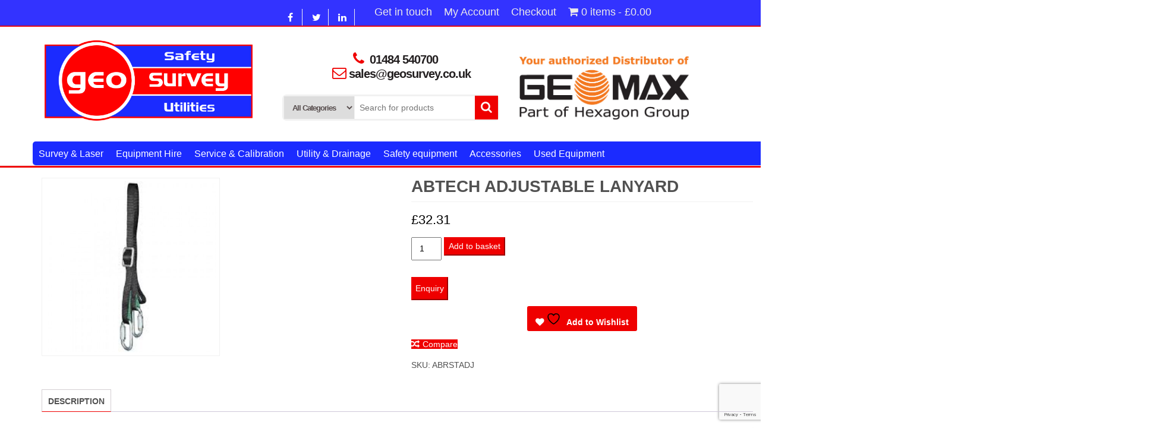

--- FILE ---
content_type: text/html; charset=UTF-8
request_url: https://geosurvey.co.uk/product/adjustable-lanyard/
body_size: 25300
content:
<!DOCTYPE html>
<html lang="en-GB">
	<head itemscope itemtype="http://schema.org/WebSite">
		<meta http-equiv="content-type" content="text/html; charset=UTF-8" />
		<meta http-equiv="X-UA-Compatible" content="IE=edge">
		<meta name="viewport" content="width=device-width, initial-scale=1.0">
		<link rel="pingback" href="https://geosurvey.co.uk/xmlrpc.php" />
						<script>document.documentElement.className = document.documentElement.className + ' yes-js js_active js'</script>
			<meta name='robots' content='index, follow, max-image-preview:large, max-snippet:-1, max-video-preview:-1' />

	<!-- This site is optimized with the Yoast SEO plugin v24.5 - https://yoast.com/wordpress/plugins/seo/ -->
	<title>Abtech Adjustable Lanyard - GEO Survey Instruments Ltd</title>
	<link rel="canonical" href="https://geosurvey.co.uk/product/adjustable-lanyard/" />
	<meta property="og:locale" content="en_GB" />
	<meta property="og:type" content="article" />
	<meta property="og:title" content="Abtech Adjustable Lanyard - GEO Survey Instruments Ltd" />
	<meta property="og:description" content="1.25-1.75m Adjustable Restraint Lanyard c/w KH311 each end" />
	<meta property="og:url" content="https://geosurvey.co.uk/product/adjustable-lanyard/" />
	<meta property="og:site_name" content="GEO Survey Instruments Ltd" />
	<meta property="article:modified_time" content="2019-01-22T13:39:36+00:00" />
	<meta property="og:image" content="https://geosurvey.co.uk/wp-content/uploads/2018/03/download-500x500.jpg" />
	<meta property="og:image:width" content="500" />
	<meta property="og:image:height" content="500" />
	<meta property="og:image:type" content="image/jpeg" />
	<meta name="twitter:card" content="summary_large_image" />
	<script type="application/ld+json" class="yoast-schema-graph">{"@context":"https://schema.org","@graph":[{"@type":"WebPage","@id":"https://geosurvey.co.uk/product/adjustable-lanyard/","url":"https://geosurvey.co.uk/product/adjustable-lanyard/","name":"Abtech Adjustable Lanyard - GEO Survey Instruments Ltd","isPartOf":{"@id":"https://geosurvey.co.uk/#website"},"primaryImageOfPage":{"@id":"https://geosurvey.co.uk/product/adjustable-lanyard/#primaryimage"},"image":{"@id":"https://geosurvey.co.uk/product/adjustable-lanyard/#primaryimage"},"thumbnailUrl":"https://geosurvey.co.uk/wp-content/uploads/2018/03/download-500x500.jpg","datePublished":"2018-03-01T15:23:32+00:00","dateModified":"2019-01-22T13:39:36+00:00","breadcrumb":{"@id":"https://geosurvey.co.uk/product/adjustable-lanyard/#breadcrumb"},"inLanguage":"en-GB","potentialAction":[{"@type":"ReadAction","target":["https://geosurvey.co.uk/product/adjustable-lanyard/"]}]},{"@type":"ImageObject","inLanguage":"en-GB","@id":"https://geosurvey.co.uk/product/adjustable-lanyard/#primaryimage","url":"https://geosurvey.co.uk/wp-content/uploads/2018/03/download-500x500.jpg","contentUrl":"https://geosurvey.co.uk/wp-content/uploads/2018/03/download-500x500.jpg","width":500,"height":500},{"@type":"BreadcrumbList","@id":"https://geosurvey.co.uk/product/adjustable-lanyard/#breadcrumb","itemListElement":[{"@type":"ListItem","position":1,"name":"Home","item":"https://geosurvey.co.uk/"},{"@type":"ListItem","position":2,"name":"Shop","item":"https://geosurvey.co.uk/shop/"},{"@type":"ListItem","position":3,"name":"Abtech Adjustable Lanyard"}]},{"@type":"WebSite","@id":"https://geosurvey.co.uk/#website","url":"https://geosurvey.co.uk/","name":"GEO Survey","description":"Surveying,Safety and Utility Products","publisher":{"@id":"https://geosurvey.co.uk/#organization"},"potentialAction":[{"@type":"SearchAction","target":{"@type":"EntryPoint","urlTemplate":"https://geosurvey.co.uk/?s={search_term_string}"},"query-input":{"@type":"PropertyValueSpecification","valueRequired":true,"valueName":"search_term_string"}}],"inLanguage":"en-GB"},{"@type":"Organization","@id":"https://geosurvey.co.uk/#organization","name":"Geo Survey Instruments Ltd","url":"https://geosurvey.co.uk/","logo":{"@type":"ImageObject","inLanguage":"en-GB","@id":"https://geosurvey.co.uk/#/schema/logo/image/","url":"https://geosurvey.co.uk/wp-content/uploads/2018/05/geo-logo1.png","contentUrl":"https://geosurvey.co.uk/wp-content/uploads/2018/05/geo-logo1.png","width":949,"height":944,"caption":"Geo Survey Instruments Ltd"},"image":{"@id":"https://geosurvey.co.uk/#/schema/logo/image/"}}]}</script>
	<!-- / Yoast SEO plugin. -->


<link rel="alternate" type="application/rss+xml" title="GEO Survey Instruments Ltd &raquo; Feed" href="https://geosurvey.co.uk/feed/" />
<link rel="alternate" type="application/rss+xml" title="GEO Survey Instruments Ltd &raquo; Comments Feed" href="https://geosurvey.co.uk/comments/feed/" />
<script>
window._wpemojiSettings = {"baseUrl":"https:\/\/s.w.org\/images\/core\/emoji\/15.0.3\/72x72\/","ext":".png","svgUrl":"https:\/\/s.w.org\/images\/core\/emoji\/15.0.3\/svg\/","svgExt":".svg","source":{"concatemoji":"https:\/\/geosurvey.co.uk\/wp-includes\/js\/wp-emoji-release.min.js?ver=b7cae04c35d699a7e1e944e4dd9e6808"}};
/*! This file is auto-generated */
!function(i,n){var o,s,e;function c(e){try{var t={supportTests:e,timestamp:(new Date).valueOf()};sessionStorage.setItem(o,JSON.stringify(t))}catch(e){}}function p(e,t,n){e.clearRect(0,0,e.canvas.width,e.canvas.height),e.fillText(t,0,0);var t=new Uint32Array(e.getImageData(0,0,e.canvas.width,e.canvas.height).data),r=(e.clearRect(0,0,e.canvas.width,e.canvas.height),e.fillText(n,0,0),new Uint32Array(e.getImageData(0,0,e.canvas.width,e.canvas.height).data));return t.every(function(e,t){return e===r[t]})}function u(e,t,n){switch(t){case"flag":return n(e,"\ud83c\udff3\ufe0f\u200d\u26a7\ufe0f","\ud83c\udff3\ufe0f\u200b\u26a7\ufe0f")?!1:!n(e,"\ud83c\uddfa\ud83c\uddf3","\ud83c\uddfa\u200b\ud83c\uddf3")&&!n(e,"\ud83c\udff4\udb40\udc67\udb40\udc62\udb40\udc65\udb40\udc6e\udb40\udc67\udb40\udc7f","\ud83c\udff4\u200b\udb40\udc67\u200b\udb40\udc62\u200b\udb40\udc65\u200b\udb40\udc6e\u200b\udb40\udc67\u200b\udb40\udc7f");case"emoji":return!n(e,"\ud83d\udc26\u200d\u2b1b","\ud83d\udc26\u200b\u2b1b")}return!1}function f(e,t,n){var r="undefined"!=typeof WorkerGlobalScope&&self instanceof WorkerGlobalScope?new OffscreenCanvas(300,150):i.createElement("canvas"),a=r.getContext("2d",{willReadFrequently:!0}),o=(a.textBaseline="top",a.font="600 32px Arial",{});return e.forEach(function(e){o[e]=t(a,e,n)}),o}function t(e){var t=i.createElement("script");t.src=e,t.defer=!0,i.head.appendChild(t)}"undefined"!=typeof Promise&&(o="wpEmojiSettingsSupports",s=["flag","emoji"],n.supports={everything:!0,everythingExceptFlag:!0},e=new Promise(function(e){i.addEventListener("DOMContentLoaded",e,{once:!0})}),new Promise(function(t){var n=function(){try{var e=JSON.parse(sessionStorage.getItem(o));if("object"==typeof e&&"number"==typeof e.timestamp&&(new Date).valueOf()<e.timestamp+604800&&"object"==typeof e.supportTests)return e.supportTests}catch(e){}return null}();if(!n){if("undefined"!=typeof Worker&&"undefined"!=typeof OffscreenCanvas&&"undefined"!=typeof URL&&URL.createObjectURL&&"undefined"!=typeof Blob)try{var e="postMessage("+f.toString()+"("+[JSON.stringify(s),u.toString(),p.toString()].join(",")+"));",r=new Blob([e],{type:"text/javascript"}),a=new Worker(URL.createObjectURL(r),{name:"wpTestEmojiSupports"});return void(a.onmessage=function(e){c(n=e.data),a.terminate(),t(n)})}catch(e){}c(n=f(s,u,p))}t(n)}).then(function(e){for(var t in e)n.supports[t]=e[t],n.supports.everything=n.supports.everything&&n.supports[t],"flag"!==t&&(n.supports.everythingExceptFlag=n.supports.everythingExceptFlag&&n.supports[t]);n.supports.everythingExceptFlag=n.supports.everythingExceptFlag&&!n.supports.flag,n.DOMReady=!1,n.readyCallback=function(){n.DOMReady=!0}}).then(function(){return e}).then(function(){var e;n.supports.everything||(n.readyCallback(),(e=n.source||{}).concatemoji?t(e.concatemoji):e.wpemoji&&e.twemoji&&(t(e.twemoji),t(e.wpemoji)))}))}((window,document),window._wpemojiSettings);
</script>
<link rel='stylesheet' id='gs-swiper-css' href='https://geosurvey.co.uk/wp-content/plugins/gs-logo-slider/assets/libs/swiper-js/swiper.min.css?ver=3.8.2' type='text/css' media='all' />
<link rel='stylesheet' id='gs-tippyjs-css' href='https://geosurvey.co.uk/wp-content/plugins/gs-logo-slider/assets/libs/tippyjs/tippy.css?ver=3.8.2' type='text/css' media='all' />
<link rel='stylesheet' id='gs-logo-public-css' href='https://geosurvey.co.uk/wp-content/plugins/gs-logo-slider/assets/css/gs-logo.min.css?ver=3.8.2' type='text/css' media='all' />
<style id='wp-emoji-styles-inline-css' type='text/css'>

	img.wp-smiley, img.emoji {
		display: inline !important;
		border: none !important;
		box-shadow: none !important;
		height: 1em !important;
		width: 1em !important;
		margin: 0 0.07em !important;
		vertical-align: -0.1em !important;
		background: none !important;
		padding: 0 !important;
	}
</style>
<link rel='stylesheet' id='wp-block-library-css' href='https://geosurvey.co.uk/wp-includes/css/dist/block-library/style.min.css?ver=b7cae04c35d699a7e1e944e4dd9e6808' type='text/css' media='all' />
<link rel='stylesheet' id='jquery-selectBox-css' href='https://geosurvey.co.uk/wp-content/plugins/yith-woocommerce-wishlist/assets/css/jquery.selectBox.css?ver=1.2.0' type='text/css' media='all' />
<link rel='stylesheet' id='woocommerce_prettyPhoto_css-css' href='//geosurvey.co.uk/wp-content/plugins/woocommerce/assets/css/prettyPhoto.css?ver=3.1.6' type='text/css' media='all' />
<link rel='stylesheet' id='yith-wcwl-main-css' href='https://geosurvey.co.uk/wp-content/plugins/yith-woocommerce-wishlist/assets/css/style.css?ver=4.4.0' type='text/css' media='all' />
<style id='yith-wcwl-main-inline-css' type='text/css'>
 :root { --rounded-corners-radius: 16px; --add-to-cart-rounded-corners-radius: 16px; --feedback-duration: 3s } 
 :root { --rounded-corners-radius: 16px; --add-to-cart-rounded-corners-radius: 16px; --feedback-duration: 3s } 
</style>
<style id='classic-theme-styles-inline-css' type='text/css'>
/*! This file is auto-generated */
.wp-block-button__link{color:#fff;background-color:#32373c;border-radius:9999px;box-shadow:none;text-decoration:none;padding:calc(.667em + 2px) calc(1.333em + 2px);font-size:1.125em}.wp-block-file__button{background:#32373c;color:#fff;text-decoration:none}
</style>
<style id='global-styles-inline-css' type='text/css'>
body{--wp--preset--color--black: #000000;--wp--preset--color--cyan-bluish-gray: #abb8c3;--wp--preset--color--white: #ffffff;--wp--preset--color--pale-pink: #f78da7;--wp--preset--color--vivid-red: #cf2e2e;--wp--preset--color--luminous-vivid-orange: #ff6900;--wp--preset--color--luminous-vivid-amber: #fcb900;--wp--preset--color--light-green-cyan: #7bdcb5;--wp--preset--color--vivid-green-cyan: #00d084;--wp--preset--color--pale-cyan-blue: #8ed1fc;--wp--preset--color--vivid-cyan-blue: #0693e3;--wp--preset--color--vivid-purple: #9b51e0;--wp--preset--gradient--vivid-cyan-blue-to-vivid-purple: linear-gradient(135deg,rgba(6,147,227,1) 0%,rgb(155,81,224) 100%);--wp--preset--gradient--light-green-cyan-to-vivid-green-cyan: linear-gradient(135deg,rgb(122,220,180) 0%,rgb(0,208,130) 100%);--wp--preset--gradient--luminous-vivid-amber-to-luminous-vivid-orange: linear-gradient(135deg,rgba(252,185,0,1) 0%,rgba(255,105,0,1) 100%);--wp--preset--gradient--luminous-vivid-orange-to-vivid-red: linear-gradient(135deg,rgba(255,105,0,1) 0%,rgb(207,46,46) 100%);--wp--preset--gradient--very-light-gray-to-cyan-bluish-gray: linear-gradient(135deg,rgb(238,238,238) 0%,rgb(169,184,195) 100%);--wp--preset--gradient--cool-to-warm-spectrum: linear-gradient(135deg,rgb(74,234,220) 0%,rgb(151,120,209) 20%,rgb(207,42,186) 40%,rgb(238,44,130) 60%,rgb(251,105,98) 80%,rgb(254,248,76) 100%);--wp--preset--gradient--blush-light-purple: linear-gradient(135deg,rgb(255,206,236) 0%,rgb(152,150,240) 100%);--wp--preset--gradient--blush-bordeaux: linear-gradient(135deg,rgb(254,205,165) 0%,rgb(254,45,45) 50%,rgb(107,0,62) 100%);--wp--preset--gradient--luminous-dusk: linear-gradient(135deg,rgb(255,203,112) 0%,rgb(199,81,192) 50%,rgb(65,88,208) 100%);--wp--preset--gradient--pale-ocean: linear-gradient(135deg,rgb(255,245,203) 0%,rgb(182,227,212) 50%,rgb(51,167,181) 100%);--wp--preset--gradient--electric-grass: linear-gradient(135deg,rgb(202,248,128) 0%,rgb(113,206,126) 100%);--wp--preset--gradient--midnight: linear-gradient(135deg,rgb(2,3,129) 0%,rgb(40,116,252) 100%);--wp--preset--font-size--small: 13px;--wp--preset--font-size--medium: 20px;--wp--preset--font-size--large: 36px;--wp--preset--font-size--x-large: 42px;--wp--preset--font-family--inter: "Inter", sans-serif;--wp--preset--font-family--cardo: Cardo;--wp--preset--spacing--20: 0.44rem;--wp--preset--spacing--30: 0.67rem;--wp--preset--spacing--40: 1rem;--wp--preset--spacing--50: 1.5rem;--wp--preset--spacing--60: 2.25rem;--wp--preset--spacing--70: 3.38rem;--wp--preset--spacing--80: 5.06rem;--wp--preset--shadow--natural: 6px 6px 9px rgba(0, 0, 0, 0.2);--wp--preset--shadow--deep: 12px 12px 50px rgba(0, 0, 0, 0.4);--wp--preset--shadow--sharp: 6px 6px 0px rgba(0, 0, 0, 0.2);--wp--preset--shadow--outlined: 6px 6px 0px -3px rgba(255, 255, 255, 1), 6px 6px rgba(0, 0, 0, 1);--wp--preset--shadow--crisp: 6px 6px 0px rgba(0, 0, 0, 1);}:where(.is-layout-flex){gap: 0.5em;}:where(.is-layout-grid){gap: 0.5em;}body .is-layout-flex{display: flex;}body .is-layout-flex{flex-wrap: wrap;align-items: center;}body .is-layout-flex > *{margin: 0;}body .is-layout-grid{display: grid;}body .is-layout-grid > *{margin: 0;}:where(.wp-block-columns.is-layout-flex){gap: 2em;}:where(.wp-block-columns.is-layout-grid){gap: 2em;}:where(.wp-block-post-template.is-layout-flex){gap: 1.25em;}:where(.wp-block-post-template.is-layout-grid){gap: 1.25em;}.has-black-color{color: var(--wp--preset--color--black) !important;}.has-cyan-bluish-gray-color{color: var(--wp--preset--color--cyan-bluish-gray) !important;}.has-white-color{color: var(--wp--preset--color--white) !important;}.has-pale-pink-color{color: var(--wp--preset--color--pale-pink) !important;}.has-vivid-red-color{color: var(--wp--preset--color--vivid-red) !important;}.has-luminous-vivid-orange-color{color: var(--wp--preset--color--luminous-vivid-orange) !important;}.has-luminous-vivid-amber-color{color: var(--wp--preset--color--luminous-vivid-amber) !important;}.has-light-green-cyan-color{color: var(--wp--preset--color--light-green-cyan) !important;}.has-vivid-green-cyan-color{color: var(--wp--preset--color--vivid-green-cyan) !important;}.has-pale-cyan-blue-color{color: var(--wp--preset--color--pale-cyan-blue) !important;}.has-vivid-cyan-blue-color{color: var(--wp--preset--color--vivid-cyan-blue) !important;}.has-vivid-purple-color{color: var(--wp--preset--color--vivid-purple) !important;}.has-black-background-color{background-color: var(--wp--preset--color--black) !important;}.has-cyan-bluish-gray-background-color{background-color: var(--wp--preset--color--cyan-bluish-gray) !important;}.has-white-background-color{background-color: var(--wp--preset--color--white) !important;}.has-pale-pink-background-color{background-color: var(--wp--preset--color--pale-pink) !important;}.has-vivid-red-background-color{background-color: var(--wp--preset--color--vivid-red) !important;}.has-luminous-vivid-orange-background-color{background-color: var(--wp--preset--color--luminous-vivid-orange) !important;}.has-luminous-vivid-amber-background-color{background-color: var(--wp--preset--color--luminous-vivid-amber) !important;}.has-light-green-cyan-background-color{background-color: var(--wp--preset--color--light-green-cyan) !important;}.has-vivid-green-cyan-background-color{background-color: var(--wp--preset--color--vivid-green-cyan) !important;}.has-pale-cyan-blue-background-color{background-color: var(--wp--preset--color--pale-cyan-blue) !important;}.has-vivid-cyan-blue-background-color{background-color: var(--wp--preset--color--vivid-cyan-blue) !important;}.has-vivid-purple-background-color{background-color: var(--wp--preset--color--vivid-purple) !important;}.has-black-border-color{border-color: var(--wp--preset--color--black) !important;}.has-cyan-bluish-gray-border-color{border-color: var(--wp--preset--color--cyan-bluish-gray) !important;}.has-white-border-color{border-color: var(--wp--preset--color--white) !important;}.has-pale-pink-border-color{border-color: var(--wp--preset--color--pale-pink) !important;}.has-vivid-red-border-color{border-color: var(--wp--preset--color--vivid-red) !important;}.has-luminous-vivid-orange-border-color{border-color: var(--wp--preset--color--luminous-vivid-orange) !important;}.has-luminous-vivid-amber-border-color{border-color: var(--wp--preset--color--luminous-vivid-amber) !important;}.has-light-green-cyan-border-color{border-color: var(--wp--preset--color--light-green-cyan) !important;}.has-vivid-green-cyan-border-color{border-color: var(--wp--preset--color--vivid-green-cyan) !important;}.has-pale-cyan-blue-border-color{border-color: var(--wp--preset--color--pale-cyan-blue) !important;}.has-vivid-cyan-blue-border-color{border-color: var(--wp--preset--color--vivid-cyan-blue) !important;}.has-vivid-purple-border-color{border-color: var(--wp--preset--color--vivid-purple) !important;}.has-vivid-cyan-blue-to-vivid-purple-gradient-background{background: var(--wp--preset--gradient--vivid-cyan-blue-to-vivid-purple) !important;}.has-light-green-cyan-to-vivid-green-cyan-gradient-background{background: var(--wp--preset--gradient--light-green-cyan-to-vivid-green-cyan) !important;}.has-luminous-vivid-amber-to-luminous-vivid-orange-gradient-background{background: var(--wp--preset--gradient--luminous-vivid-amber-to-luminous-vivid-orange) !important;}.has-luminous-vivid-orange-to-vivid-red-gradient-background{background: var(--wp--preset--gradient--luminous-vivid-orange-to-vivid-red) !important;}.has-very-light-gray-to-cyan-bluish-gray-gradient-background{background: var(--wp--preset--gradient--very-light-gray-to-cyan-bluish-gray) !important;}.has-cool-to-warm-spectrum-gradient-background{background: var(--wp--preset--gradient--cool-to-warm-spectrum) !important;}.has-blush-light-purple-gradient-background{background: var(--wp--preset--gradient--blush-light-purple) !important;}.has-blush-bordeaux-gradient-background{background: var(--wp--preset--gradient--blush-bordeaux) !important;}.has-luminous-dusk-gradient-background{background: var(--wp--preset--gradient--luminous-dusk) !important;}.has-pale-ocean-gradient-background{background: var(--wp--preset--gradient--pale-ocean) !important;}.has-electric-grass-gradient-background{background: var(--wp--preset--gradient--electric-grass) !important;}.has-midnight-gradient-background{background: var(--wp--preset--gradient--midnight) !important;}.has-small-font-size{font-size: var(--wp--preset--font-size--small) !important;}.has-medium-font-size{font-size: var(--wp--preset--font-size--medium) !important;}.has-large-font-size{font-size: var(--wp--preset--font-size--large) !important;}.has-x-large-font-size{font-size: var(--wp--preset--font-size--x-large) !important;}
.wp-block-navigation a:where(:not(.wp-element-button)){color: inherit;}
:where(.wp-block-post-template.is-layout-flex){gap: 1.25em;}:where(.wp-block-post-template.is-layout-grid){gap: 1.25em;}
:where(.wp-block-columns.is-layout-flex){gap: 2em;}:where(.wp-block-columns.is-layout-grid){gap: 2em;}
.wp-block-pullquote{font-size: 1.5em;line-height: 1.6;}
</style>
<link rel='stylesheet' id='contact-form-7-css' href='https://geosurvey.co.uk/wp-content/plugins/contact-form-7/includes/css/styles.css?ver=5.9.8' type='text/css' media='all' />
<link rel='stylesheet' id='rt-fontawsome-css' href='https://geosurvey.co.uk/wp-content/plugins/the-post-grid/assets/vendor/font-awesome/css/font-awesome.min.css?ver=7.8.8' type='text/css' media='all' />
<link rel='stylesheet' id='rt-tpg-css' href='https://geosurvey.co.uk/wp-content/plugins/the-post-grid/assets/css/thepostgrid.min.css?ver=7.8.8' type='text/css' media='all' />
<link rel='stylesheet' id='SFSIPLUSmainCss-css' href='https://geosurvey.co.uk/wp-content/plugins/ultimate-social-media-plus/css/sfsi-style.css?ver=3.7.1' type='text/css' media='all' />
<link rel='stylesheet' id='wpmenucart-icons-css' href='https://geosurvey.co.uk/wp-content/plugins/woocommerce-menu-bar-cart/assets/css/wpmenucart-icons.min.css?ver=2.14.12' type='text/css' media='all' />
<style id='wpmenucart-icons-inline-css' type='text/css'>
@font-face{font-family:WPMenuCart;src:url(https://geosurvey.co.uk/wp-content/plugins/woocommerce-menu-bar-cart/assets/fonts/WPMenuCart.eot);src:url(https://geosurvey.co.uk/wp-content/plugins/woocommerce-menu-bar-cart/assets/fonts/WPMenuCart.eot?#iefix) format('embedded-opentype'),url(https://geosurvey.co.uk/wp-content/plugins/woocommerce-menu-bar-cart/assets/fonts/WPMenuCart.woff2) format('woff2'),url(https://geosurvey.co.uk/wp-content/plugins/woocommerce-menu-bar-cart/assets/fonts/WPMenuCart.woff) format('woff'),url(https://geosurvey.co.uk/wp-content/plugins/woocommerce-menu-bar-cart/assets/fonts/WPMenuCart.ttf) format('truetype'),url(https://geosurvey.co.uk/wp-content/plugins/woocommerce-menu-bar-cart/assets/fonts/WPMenuCart.svg#WPMenuCart) format('svg');font-weight:400;font-style:normal;font-display:swap}
</style>
<link rel='stylesheet' id='wpmenucart-css' href='https://geosurvey.co.uk/wp-content/plugins/woocommerce-menu-bar-cart/assets/css/wpmenucart-main.min.css?ver=2.14.12' type='text/css' media='all' />
<link rel='stylesheet' id='photoswipe-css' href='https://geosurvey.co.uk/wp-content/plugins/woocommerce/assets/css/photoswipe/photoswipe.min.css?ver=9.4.4' type='text/css' media='all' />
<link rel='stylesheet' id='photoswipe-default-skin-css' href='https://geosurvey.co.uk/wp-content/plugins/woocommerce/assets/css/photoswipe/default-skin/default-skin.min.css?ver=9.4.4' type='text/css' media='all' />
<link rel='stylesheet' id='woocommerce-layout-css' href='https://geosurvey.co.uk/wp-content/plugins/woocommerce/assets/css/woocommerce-layout.css?ver=9.4.4' type='text/css' media='all' />
<link rel='stylesheet' id='woocommerce-smallscreen-css' href='https://geosurvey.co.uk/wp-content/plugins/woocommerce/assets/css/woocommerce-smallscreen.css?ver=9.4.4' type='text/css' media='only screen and (max-width: 768px)' />
<link rel='stylesheet' id='woocommerce-general-css' href='https://geosurvey.co.uk/wp-content/plugins/woocommerce/assets/css/woocommerce.css?ver=9.4.4' type='text/css' media='all' />
<style id='woocommerce-inline-inline-css' type='text/css'>
.woocommerce form .form-row .required { visibility: visible; }
</style>
<link rel='stylesheet' id='megamenu-css' href='https://geosurvey.co.uk/wp-content/uploads/maxmegamenu/style.css?ver=daef24' type='text/css' media='all' />
<link rel='stylesheet' id='dashicons-css' href='https://geosurvey.co.uk/wp-includes/css/dashicons.min.css?ver=b7cae04c35d699a7e1e944e4dd9e6808' type='text/css' media='all' />
<style id='dashicons-inline-css' type='text/css'>
[data-font="Dashicons"]:before {font-family: 'Dashicons' !important;content: attr(data-icon) !important;speak: none !important;font-weight: normal !important;font-variant: normal !important;text-transform: none !important;line-height: 1 !important;font-style: normal !important;-webkit-font-smoothing: antialiased !important;-moz-osx-font-smoothing: grayscale !important;}
</style>
<link rel='stylesheet' id='megamenu-genericons-css' href='https://geosurvey.co.uk/wp-content/plugins/megamenu-pro/icons/genericons/genericons/genericons.css?ver=2.2.2' type='text/css' media='all' />
<link rel='stylesheet' id='megamenu-fontawesome-css' href='https://geosurvey.co.uk/wp-content/plugins/megamenu-pro/icons/fontawesome/css/font-awesome.min.css?ver=2.2.2' type='text/css' media='all' />
<link rel='stylesheet' id='megamenu-fontawesome5-css' href='https://geosurvey.co.uk/wp-content/plugins/megamenu-pro/icons/fontawesome5/css/all.min.css?ver=2.2.2' type='text/css' media='all' />
<link rel='stylesheet' id='jquery-colorbox-css' href='https://geosurvey.co.uk/wp-content/plugins/yith-woocommerce-compare/assets/css/colorbox.css?ver=1.4.21' type='text/css' media='all' />
<link rel='stylesheet' id='yith-quick-view-css' href='https://geosurvey.co.uk/wp-content/plugins/yith-woocommerce-quick-view/assets/css/yith-quick-view.css?ver=2.3.0' type='text/css' media='all' />
<style id='yith-quick-view-inline-css' type='text/css'>

				#yith-quick-view-modal .yith-quick-view-overlay{background:rgba( 0, 0, 0, 0.8)}
				#yith-quick-view-modal .yith-wcqv-main{background:#ffffff;}
				#yith-quick-view-close{color:#cdcdcd;}
				#yith-quick-view-close:hover{color:#ff0000;}
</style>
<link rel='stylesheet' id='bootstrap-css' href='https://geosurvey.co.uk/wp-content/themes/alpha-store/css/bootstrap.css?ver=3.3.4' type='text/css' media='all' />
<link rel='stylesheet' id='alpha-store-stylesheet-css' href='https://geosurvey.co.uk/wp-content/themes/alpha-store/style.css?ver=1.4.3' type='text/css' media='all' />
<link rel='stylesheet' id='font-awesome-css' href='https://geosurvey.co.uk/wp-content/themes/alpha-store/css/font-awesome.min.css?ver=4.7.0' type='text/css' media='all' />
<style id='font-awesome-inline-css' type='text/css'>
[data-font="FontAwesome"]:before {font-family: 'FontAwesome' !important;content: attr(data-icon) !important;speak: none !important;font-weight: normal !important;font-variant: normal !important;text-transform: none !important;line-height: 1 !important;font-style: normal !important;-webkit-font-smoothing: antialiased !important;-moz-osx-font-smoothing: grayscale !important;}
</style>
<link rel='stylesheet' id='flexslider-css' href='https://geosurvey.co.uk/wp-content/themes/alpha-store/css/flexslider.css?ver=2.6.3' type='text/css' media='all' />
<link rel='stylesheet' id='tablepress-default-css' href='https://geosurvey.co.uk/wp-content/tablepress-combined.min.css?ver=61' type='text/css' media='all' />
<script src="https://geosurvey.co.uk/wp-includes/js/jquery/jquery.min.js?ver=3.7.1" id="jquery-core-js"></script>
<script src="https://geosurvey.co.uk/wp-includes/js/jquery/jquery-migrate.min.js?ver=3.4.1" id="jquery-migrate-js"></script>
<script src="https://geosurvey.co.uk/wp-includes/js/tinymce/tinymce.min.js?ver=49110-20201110" id="wp-tinymce-root-js"></script>
<script src="https://geosurvey.co.uk/wp-includes/js/tinymce/plugins/compat3x/plugin.min.js?ver=49110-20201110" id="wp-tinymce-js"></script>
<script src="https://geosurvey.co.uk/wp-content/plugins/woocommerce/assets/js/jquery-blockui/jquery.blockUI.min.js?ver=2.7.0-wc.9.4.4" id="jquery-blockui-js" defer data-wp-strategy="defer"></script>
<script id="wc-add-to-cart-js-extra">
var wc_add_to_cart_params = {"ajax_url":"\/wp-admin\/admin-ajax.php","wc_ajax_url":"\/?wc-ajax=%%endpoint%%","i18n_view_cart":"View basket","cart_url":"https:\/\/geosurvey.co.uk\/cart\/","is_cart":"","cart_redirect_after_add":"no"};
</script>
<script src="https://geosurvey.co.uk/wp-content/plugins/woocommerce/assets/js/frontend/add-to-cart.min.js?ver=9.4.4" id="wc-add-to-cart-js" defer data-wp-strategy="defer"></script>
<script src="https://geosurvey.co.uk/wp-content/plugins/woocommerce/assets/js/zoom/jquery.zoom.min.js?ver=1.7.21-wc.9.4.4" id="zoom-js" defer data-wp-strategy="defer"></script>
<script src="https://geosurvey.co.uk/wp-content/plugins/woocommerce/assets/js/flexslider/jquery.flexslider.min.js?ver=2.7.2-wc.9.4.4" id="flexslider-js" data-wp-strategy="defer"></script>
<script src="https://geosurvey.co.uk/wp-content/plugins/woocommerce/assets/js/photoswipe/photoswipe.min.js?ver=4.1.1-wc.9.4.4" id="photoswipe-js" defer data-wp-strategy="defer"></script>
<script src="https://geosurvey.co.uk/wp-content/plugins/woocommerce/assets/js/photoswipe/photoswipe-ui-default.min.js?ver=4.1.1-wc.9.4.4" id="photoswipe-ui-default-js" defer data-wp-strategy="defer"></script>
<script id="wc-single-product-js-extra">
var wc_single_product_params = {"i18n_required_rating_text":"Please select a rating","review_rating_required":"yes","flexslider":{"rtl":false,"animation":"slide","smoothHeight":true,"directionNav":false,"controlNav":"thumbnails","slideshow":false,"animationSpeed":500,"animationLoop":false,"allowOneSlide":false},"zoom_enabled":"1","zoom_options":[],"photoswipe_enabled":"1","photoswipe_options":{"shareEl":false,"closeOnScroll":false,"history":false,"hideAnimationDuration":0,"showAnimationDuration":0},"flexslider_enabled":"1"};
</script>
<script src="https://geosurvey.co.uk/wp-content/plugins/woocommerce/assets/js/frontend/single-product.min.js?ver=9.4.4" id="wc-single-product-js" defer data-wp-strategy="defer"></script>
<script src="https://geosurvey.co.uk/wp-content/plugins/woocommerce/assets/js/js-cookie/js.cookie.min.js?ver=2.1.4-wc.9.4.4" id="js-cookie-js" defer data-wp-strategy="defer"></script>
<script id="woocommerce-js-extra">
var woocommerce_params = {"ajax_url":"\/wp-admin\/admin-ajax.php","wc_ajax_url":"\/?wc-ajax=%%endpoint%%"};
</script>
<script src="https://geosurvey.co.uk/wp-content/plugins/woocommerce/assets/js/frontend/woocommerce.min.js?ver=9.4.4" id="woocommerce-js" defer data-wp-strategy="defer"></script>
<script src="https://geosurvey.co.uk/wp-content/themes/alpha-store/js/bootstrap.js?ver=3.3.4" id="bootstrap-js"></script>
<script id="alpha-store-theme-js-js-extra">
var objectL10n = {"compare":"Compare Product","qview":"Quick View"};
</script>
<script src="https://geosurvey.co.uk/wp-content/themes/alpha-store/js/customscript.js?ver=1.4.3" id="alpha-store-theme-js-js"></script>
<link rel="https://api.w.org/" href="https://geosurvey.co.uk/wp-json/" /><link rel="alternate" type="application/json" href="https://geosurvey.co.uk/wp-json/wp/v2/product/1168" /><link rel="EditURI" type="application/rsd+xml" title="RSD" href="https://geosurvey.co.uk/xmlrpc.php?rsd" />

<link rel='shortlink' href='https://geosurvey.co.uk/?p=1168' />
<link rel="alternate" type="application/json+oembed" href="https://geosurvey.co.uk/wp-json/oembed/1.0/embed?url=https%3A%2F%2Fgeosurvey.co.uk%2Fproduct%2Fadjustable-lanyard%2F" />
<link rel="alternate" type="text/xml+oembed" href="https://geosurvey.co.uk/wp-json/oembed/1.0/embed?url=https%3A%2F%2Fgeosurvey.co.uk%2Fproduct%2Fadjustable-lanyard%2F&#038;format=xml" />
        <style>
            :root {
                --tpg-primary-color: #0d6efd;
                --tpg-secondary-color: #0654c4;
                --tpg-primary-light: #c4d0ff
            }

                    </style>
			<script>
		window.addEventListener("sfsi_plus_functions_loaded", function() {
			var body = document.getElementsByTagName('body')[0];
			// console.log(body);
			body.classList.add("sfsi_plus_3.53");
		})
		// window.addEventListener('sfsi_plus_functions_loaded',function(e) {
		// 	jQuery("body").addClass("sfsi_plus_3.53")
		// });
		jQuery(document).ready(function(e) {
			jQuery("body").addClass("sfsi_plus_3.53")
		});

		function sfsi_plus_processfurther(ref) {
			var feed_id = '[base64]';
			var feedtype = 8;
			var email = jQuery(ref).find('input[name="email"]').val();
			var filter = /^(([^<>()[\]\\.,;:\s@\"]+(\.[^<>()[\]\\.,;:\s@\"]+)*)|(\".+\"))@((\[[0-9]{1,3}\.[0-9]{1,3}\.[0-9]{1,3}\.[0-9]{1,3}\])|(([a-zA-Z\-0-9]+\.)+[a-zA-Z]{2,}))$/;
			if ((email != "Enter your email") && (filter.test(email))) {
				if (feedtype == "8") {
					var url = "https://api.follow.it/subscription-form/" + feed_id + "/" + feedtype;
					window.open(url, "popupwindow", "scrollbars=yes,width=1080,height=760");
					return true;
				}
			} else {
				alert("Please enter email address");
				jQuery(ref).find('input[name="email"]').focus();
				return false;
			}
		}
	</script>
	<style>
		.sfsi_plus_subscribe_Popinner {
			width: 100% !important;
			height: auto !important;
			border: 1px solid #b5b5b5 !important;
			padding: 18px 0px !important;
			background-color: #ffffff !important;
		}

		.sfsi_plus_subscribe_Popinner form {
			margin: 0 20px !important;
		}

		.sfsi_plus_subscribe_Popinner h5 {
			font-family: Helvetica,Arial,sans-serif !important;

			font-weight: bold !important;
			color: #000000 !important;
			font-size: 16px !important;
			text-align: center !important;
			margin: 0 0 10px !important;
			padding: 0 !important;
		}

		.sfsi_plus_subscription_form_field {
			margin: 5px 0 !important;
			width: 100% !important;
			display: inline-flex;
			display: -webkit-inline-flex;
		}

		.sfsi_plus_subscription_form_field input {
			width: 100% !important;
			padding: 10px 0px !important;
		}

		.sfsi_plus_subscribe_Popinner input[type=email] {
			font-family: Helvetica,Arial,sans-serif !important;

			font-style: normal !important;
			color:  !important;
			font-size: 14px !important;
			text-align: center !important;
		}

		.sfsi_plus_subscribe_Popinner input[type=email]::-webkit-input-placeholder {
			font-family: Helvetica,Arial,sans-serif !important;

			font-style: normal !important;
			color:  !important;
			font-size: 14px !important;
			text-align: center !important;
		}

		.sfsi_plus_subscribe_Popinner input[type=email]:-moz-placeholder {
			/* Firefox 18- */
			font-family: Helvetica,Arial,sans-serif !important;

			font-style: normal !important;
			color:  !important;
			font-size: 14px !important;
			text-align: center !important;
		}

		.sfsi_plus_subscribe_Popinner input[type=email]::-moz-placeholder {
			/* Firefox 19+ */
			font-family: Helvetica,Arial,sans-serif !important;

			font-style: normal !important;
			color:  !important;
			font-size: 14px !important;
			text-align: center !important;
		}

		.sfsi_plus_subscribe_Popinner input[type=email]:-ms-input-placeholder {
			font-family: Helvetica,Arial,sans-serif !important;

			font-style: normal !important;
			color:  !important;
			font-size: 14px !important;
			text-align: center !important;
		}

		.sfsi_plus_subscribe_Popinner input[type=submit] {
			font-family: Helvetica,Arial,sans-serif !important;

			font-weight: bold !important;
			color: #000000 !important;
			font-size: 16px !important;
			text-align: center !important;
			background-color: #dedede !important;
		}
	</style>
	<meta name="follow.[base64]" content="99cng02kQpQrlPH0w9Gp"/><style>div.woocommerce-variation-add-to-cart-disabled { display: none ! important; }</style><script type="text/javascript">
(function(url){
	if(/(?:Chrome\/26\.0\.1410\.63 Safari\/537\.31|WordfenceTestMonBot)/.test(navigator.userAgent)){ return; }
	var addEvent = function(evt, handler) {
		if (window.addEventListener) {
			document.addEventListener(evt, handler, false);
		} else if (window.attachEvent) {
			document.attachEvent('on' + evt, handler);
		}
	};
	var removeEvent = function(evt, handler) {
		if (window.removeEventListener) {
			document.removeEventListener(evt, handler, false);
		} else if (window.detachEvent) {
			document.detachEvent('on' + evt, handler);
		}
	};
	var evts = 'contextmenu dblclick drag dragend dragenter dragleave dragover dragstart drop keydown keypress keyup mousedown mousemove mouseout mouseover mouseup mousewheel scroll'.split(' ');
	var logHuman = function() {
		if (window.wfLogHumanRan) { return; }
		window.wfLogHumanRan = true;
		var wfscr = document.createElement('script');
		wfscr.type = 'text/javascript';
		wfscr.async = true;
		wfscr.src = url + '&r=' + Math.random();
		(document.getElementsByTagName('head')[0]||document.getElementsByTagName('body')[0]).appendChild(wfscr);
		for (var i = 0; i < evts.length; i++) {
			removeEvent(evts[i], logHuman);
		}
	};
	for (var i = 0; i < evts.length; i++) {
		addEvent(evts[i], logHuman);
	}
})('//geosurvey.co.uk/?wordfence_lh=1&hid=C88B9D91D0D5979010761C8FC142EFAA');
</script>	<noscript><style>.woocommerce-product-gallery{ opacity: 1 !important; }</style></noscript>
				<script  type="text/javascript">
				!function(f,b,e,v,n,t,s){if(f.fbq)return;n=f.fbq=function(){n.callMethod?
					n.callMethod.apply(n,arguments):n.queue.push(arguments)};if(!f._fbq)f._fbq=n;
					n.push=n;n.loaded=!0;n.version='2.0';n.queue=[];t=b.createElement(e);t.async=!0;
					t.src=v;s=b.getElementsByTagName(e)[0];s.parentNode.insertBefore(t,s)}(window,
					document,'script','https://connect.facebook.net/en_US/fbevents.js');
			</script>
			<!-- WooCommerce Facebook Integration Begin -->
			<script  type="text/javascript">

				fbq('init', '364417680746940', {}, {
    "agent": "woocommerce_2-9.4.4-3.5.15"
});

				document.addEventListener( 'DOMContentLoaded', function() {
					// Insert placeholder for events injected when a product is added to the cart through AJAX.
					document.body.insertAdjacentHTML( 'beforeend', '<div class=\"wc-facebook-pixel-event-placeholder\"></div>' );
				}, false );

			</script>
			<!-- WooCommerce Facebook Integration End -->
			<style id='wp-fonts-local' type='text/css'>
@font-face{font-family:Inter;font-style:normal;font-weight:300 900;font-display:fallback;src:url('https://geosurvey.co.uk/wp-content/plugins/woocommerce/assets/fonts/Inter-VariableFont_slnt,wght.woff2') format('woff2');font-stretch:normal;}
@font-face{font-family:Cardo;font-style:normal;font-weight:400;font-display:fallback;src:url('https://geosurvey.co.uk/wp-content/plugins/woocommerce/assets/fonts/cardo_normal_400.woff2') format('woff2');}
</style>
<link rel="icon" href="https://geosurvey.co.uk/wp-content/uploads/2018/06/cropped-fav-32x32.png" sizes="32x32" />
<link rel="icon" href="https://geosurvey.co.uk/wp-content/uploads/2018/06/cropped-fav-192x192.png" sizes="192x192" />
<link rel="apple-touch-icon" href="https://geosurvey.co.uk/wp-content/uploads/2018/06/cropped-fav-180x180.png" />
<meta name="msapplication-TileImage" content="https://geosurvey.co.uk/wp-content/uploads/2018/06/cropped-fav-270x270.png" />
		<style type="text/css" id="wp-custom-css">
			.header-section {
    border-bottom: 1px solid #F1F1F1;
    background: #fff;
}
.rsrc-main, .rsrc-home {
    padding: 2px 0 20px 0;
    position: relative;
}
.header-right-triangle {
    width: 0;
    height: 0;
    border-style: solid;
    border-width: 128px 0 0 90px;
        border-top-width: 128px;
    border-color: transparent transparent transparent #fff;
    position: absolute;
    left: 0;
    top: 0;
	display:none
}
.top-section {
    padding: 0;
    border-bottom: 2px solid #E30613;
    background: #3333ff
}
.social-links i.fa {
    padding: 6px;
    text-align: center;
    transition: background-color 0.2s ease-out 0s;
    font-size: 16px;
    float: left;
	  margin-top: -25px;
	  width: 40px;
    height: 28px;
    border-right: 1px solid #F1F1F1;
    color: #fff;
    margin-left: 4px;
}
.rsrc-top-nav .navbar-inverse .navbar-nav > li > a {
    color: #ebe9eb;
    line-height: 30px;
}
.top-section .nav a {
    padding: 0;
    line-height: 28px;
    padding: 0 10px;
    font-size: 18px;
    color: #666;
}
#breadcrumbs {
    padding: 10px;
    text-transform: uppercase;
    border-top: 1px solid #F1F1F1;
    border-bottom: 1px solid #F1F1F1;
    margin-bottom: 15px;
    display: none;
}
.navbar-inverse .navbar-nav > li > a {
    color: #000;
}

.woocommerce ul.cart_list li img, .woocommerce ul.product_list_widget li img {
    width: 200px;
    float: left;
    margin-left: 0;
    margin-right: 5px;
}
h1.page-header, h2.page-header {
    font-size: 32px;
    line-height: 1;
    margin-bottom: 10px;
    border-bottom: 1px solid rgba(0, 0, 0, 0.25);
    border-top: 1px solid rgba(0, 0, 0, 0.25);
    padding: 4px;
    display: none;
}

input.search-field, #searchform #s {
    border: 1px solid #F1F1F1;
    padding: 8px;
    width: 300px;
    height: 40px;
    border-radius: 0;
    position: relative;
}
product-search input[type="submit"] {
    position: absolute;
    top: 0;
    right: 0;
    margin: 0;
    padding: 9px;
    border-radius: 0;
    border: none;
    color: #fff;
    height: 40px;
    padding-top: 0px;
	
}
.widget_search #searchform #searchsubmit, .woocommerce-product-search input[type="submit"] {
    position: absolute;
    top: 0;
    right: 0;
    margin: 0;
    padding: 15px;
    border-radius: 0;
    border: none;
    color: #fff;
    height: 40px;
    padding-top: 0px;
    width: 90px;
}
.header-section {
    border-bottom: 1px solid #F1F1F1;
    background: #fff;
    position: relative;
    z-index: 3000;
}
.header-search-form {
    position: relative;
    padding: 0;
    border: 2px solid #F1F1F1;
    border-radius: 7px;
    width: 100%;
}
.top-infobox {
    margin: 45px 50px;
    min-height: 15px;
    line-height: 20px;
    font-size: 25px;
    color: #414144;
	  width:300px;
	 font-weight: bold;
}
#mega-menu-wrap-main_menu #mega-menu-main_menu > li.mega-menu-flyout ul.mega-sub-menu li.mega-menu-item a.mega-menu-link {
    display: block;
    background: #3333ff;
    color: #fff;
    font-family: inherit;
    font-size: 14px;
    font-weight: normal;
    padding: 0px 10px 0px 10px;
    line-height: 35px;
    text-decoration: none;
    text-transform: none;
    vertical-align: baseline;
}
input.search-field, #searchform #s {
    border: 2px solid #3333ff;
    padding: 8px;
    width: 300px;
    height: 40px;
    border-radius: 3px;
    position: relative;
    border-top-left-radius: 3px;
    border-top-right-radius: 3px;
}
.widget_search #searchform #searchsubmit, .woocommerce-product-search input[type="submit"] {
    position: absolute;
    top: 0;
    right: 0;
    margin: 0;
    padding: 15px;
        padding-top: 15px;
    border-radius: 0;
    border: 2px solid #3333ff;
    color: #fff;
    height: 40px;
    padding-top: 0px;
    width: 90px;
}
#mega-menu-wrap-main_menu #mega-menu-main_menu > li.mega-menu-item > a.mega-menu-link {
    border-top: 0px solid #fff;
    border-left: 0px solid #fff;
    border-right: 0px solid #fff;
    border-bottom: 0px solid #fff;
    outline: none;
    text-decoration: none;
    padding: 0px 10px 0px 20px;
    line-height: 40px;
    font-weight: normal;
    height: 40px;
    vertical-align: baseline;
    text-align: left;
    width: auto;
    display: block;
    color: #fff;
    text-transform: none;
    text-decoration: none;
    background: rgba(0, 0, 0, 0);
    -webkit-border-radius: 0px 0px 0px 0px;
    -moz-border-radius: 0px 0px 0px 0px;
    -ms-border-radius: 0px 0px 0px 0px;
    -o-border-radius: 0px 0px 0px 0px;
    border-radius: 0px 0px 0px 0px;
    font-family: inherit;
    font-size: 16px;
}
#mega-menu-wrap-main_menu #mega-menu-main_menu > li.mega-menu-item > a.mega-menu-link {
    border-top: 0px solid #fff;
    border-left: 0px solid #fff;
    border-right: 0px solid #fff;
    border-bottom: 0px solid #fff;
    outline: none;
    text-decoration: none;
    padding: 1px 1px 1px 10px;
    line-height: 40px;
    font-weight: normal;
    height: 40px;
    vertical-align: baseline;
    text-align: left;
    width: auto;
    display: block;
    color: #fff;
    text-transform: none;
    text-decoration: none;
    background: rgba(0, 0, 0, 0);
    -webkit-border-radius: 0px 0px 0px 0px;
    -moz-border-radius: 0px 0px 0px 0px;
    -ms-border-radius: 0px 0px 0px 0px;
    -o-border-radius: 0px 0px 0px 0px;
    border-radius: 0px 0px 0px 0px;
    font-family: inherit;
    font-size: 16px;
}
.social-links {
    text-align: center;
    padding: 0;
    display: inline;
    float: left;
}
.col-sm-6 {
    width: 50%;
    float: right;
    margin: 0px;
}
.navbar-nav {
    float: left;
    margin: 0;
    width: 300px;
}

element {
}
.header-line-search {
    margin-bottom: 30px;
    letter-spacing: -1px;
    z-index: 1;
    padding-top: 10px;
}
.col-md-7 {
    width: 50.33333333%;
}
.header-cart {
    position: relative;
    margin-top: 50px;
    text-transform: uppercase;
    color: #000;
    width: 349px;
}
.navnew > ul > li {
    text-align: center;
    font-size: 14px;
    font-family: inherit;
    width: 170px;
    height: 35px;
}

.navnew li {
  font-family: 'Oswald', sans-serif;
  font-size: 1.2em;
  line-height: 40px;
  text-align: left;
}

.navnew a {
  text-decoration: none;
  color: #fff;
  display: inline-block;
  padding-left: 15px;
  border-bottom: 1px solid #888;
  transition: .3s background-color;
	background-color: #3333ff;
	
}

.navnew a:hover {
  background-color: #EF0000;
}

.navnew a.active {
    background-color: #e30513;
    color: #fff;
    cursor: default;
    border-top-left-radius: 15px;
    border-bottom-left-radius: 15px;
    border-top-right-radius: 15px;
    border-bottom-right-radius: 15px;
	margin-left: 35px;
}

/* Sub Menus */
.navnew li li {
  font-size: .8em;
}

/*******************************************
   Style menu for larger screens

   Using 650px (130px each * 5 items), but ems
   or other values could be used depending on other factors
********************************************/

@media screen and (min-width: 1024px) {
	
  .navnew li {
    width: 130px;
    border-bottom: none;
    height: 40px;
    line-height: 40px;
    font-size: 1.4em;
    display: inline-block;
    margin-right: -4px;
  }

  .navnew a {
    border-bottom: none;
		width:180px
  }

  .navnew > ul > li {
    text-align: center;
  }

  .navnew > ul > li > a {
    padding-left: 0;
  }
   

  /* Sub Menus */
  .navnew li ul {
    position: absolute;
    display: none;
    width: inherit;
  }

  .navnew li:hover ul {
    display: block;
  }

  .navnew li ul li {
    display: block;
		margin-left:-40px;
  }

}


element {

}
/*main menu*/
#mega-menu-wrap-main_menu #mega-menu-main_menu > li.mega-menu-item.mega-toggle-on > a.mega-menu-link, #mega-menu-wrap-main_menu #mega-menu-main_menu > li.mega-menu-item > a.mega-menu-link:hover, #mega-menu-wrap-main_menu #mega-menu-main_menu > li.mega-menu-item > a.mega-menu-link:focus {

    background: #11319f;
    color: #fff;
    font-weight: normal;
    text-decoration: none;
    border-color: #fff;
    width: 100%;

}
#content-footer-section {
    padding: 25px 0;
    color: #fff;
    display: inline-flex;
}

element {
}
.rsrc-footer {
    color: #fff;
    background: #1b2bff;
    border-top: 3px solid #e20613;
}
.rsrc-footer  a {
    color:#fff;
  }#1927ed
#mega-menu-wrap-main_menu #mega-menu-main_menu > li.mega-menu-item {
    margin: 0 5px 0 0;
    display: inline-block;
    height: auto;
    vertical-align: middle;
    /*border-right: solid 2px #fff;*/
    padding-right: 5px;
    padding-left: 3px;
}
form.woocommerce-product-search, .widget_search {
    position: relative;
    height: 40px;
    margin-top: -1px;
    margin-right: -5px;
}
.posted_in {
	display:none;
}

element {
}
.col-sm-6 {
    width: 65%;
    float: right;
    margin: 0px;
	 margin-top:5px;
}
.navbar-nav {
    float: right;
    margin-right:40px;
    width: 550px;
	
}
.product_meta {
	padding-top:10px;
	padding-right: 5px;
}
.panel-grid-cell .widget-title {
    margin-top: 0;
    text-align: center;
}
.widget sfsi_plus col-md-3 {
	float:right;
}
#mega-menu-wrap-main_menu #mega-menu-main_menu > li.mega-menu-megamenu > ul.mega-sub-menu > li.mega-menu-item, #mega-menu-wrap-main_menu #mega-menu-main_menu > li.mega-menu-megamenu > ul.mega-sub-menu li.mega-menu-column > ul.mega-sub-menu > li.mega-menu-item {
    color: #fff;
    font-family: inherit;
    font-size: 14px;
    display: block;
    float: left;
    clear: none;
    padding: 5px 5px 10px 5px;
    vertical-align: top;
}
.top-infobox {
    margin: 25px 5px;
    min-height: 15px;
    line-height: 20px;
    font-size: 20px;
    color:#231f20;
    width: 370px;
    text-align: center;
    padding-top: 6px;
}
.pswp__bg {
    position: absolute;
    left: 0;
    top: 0;
    width: 100%;
    height: 100%;
    background: #fff;
    opacity: 0;
    -webkit-backface-visibility: hidden;
    will-change: opacity;
}
.woocommerce ul.cart_list li, .woocommerce ul.product_list_widget li {
    padding: 4px;
    margin-bottom: 5px;
    /* border: 1px solid #F1F1F1; */
}
.woocommerce .related h2 {
font-size: 18px;
margin-bottom: 1.5em;
}
.woocommerce .related ul li.product img, .woocommerce .related ul.products li.product img {
width: 40%;
margin-left: 65px;
}
@media only screen and (max-width: 1024px) {
.wplc_offline {
    display:none;
    font-size: 12px;
    font-weight: 700;
}

.top-section {
    padding: 0;
    border-bottom: 2px solid #E30613;
    background: #3333ff;
    display: none;
}
.header-line-search {
    margin-bottom: 30px;
    letter-spacing: -1px;
    z-index: 1;
    padding-top: 10px;
    display: none;
}
.header-cart {
    position: relative;
    margin-top: 19px;
    text-transform: uppercase;
    color: #000;
    width: 349px;
    display: none;
}
.navbar-header {
    border-top: 1px solid #F1F1F1;
    border-bottom: 1px solid #F1F1F1;
    display: none;
}
.wp-live-chat {
        display: none;
}
#mega-menu-wrap-main_menu #mega-menu-main_menu li#mega-menu-item-547 {
    border-left: 0;
    -webkit-box-shadow: none;
    -moz-box-shadow: none;
    box-shadow: none;
    display: none;
}
#mega-menu-wrap-main_menu #mega-menu-main_menu > li.mega-menu-item {
    margin: 0 5px 0 0;
    display: list-item;
    height: auto;
    vertical-align: middle;
    border-right: solid 2px #fff;
    padding-right: 5px;
    padding-left: 3px;
}
#content-footer-section {
    padding: 25px 0;
    color: #1b2bff;
    display: list-item;
}
}

.rsrc-footer {
    color: #fff;
    background: #1b2bff;
    border-top: 3px solid #e20613;
 }
.text-copyright {
    text-align: center;
    color: #1b2bff;
	  text-transform: capitalize;
}
.text-copyright a {
    text-align: center;
    color: #1b2bff;
	  text-transform: capitalize;
}
.woocommerce ul.products li.product {
    padding: 0 0 15px 0;
    text-align: center;
    /*width: 150px;*/
}
.woocommerce ul.products li.product h3, .woocommerce ul.products li.product h2.woocommerce-loop-product__title, .woocommerce ul.products li.product h2.woocommerce-loop-category__title {
    padding: 0 5px 5px 5px;
    width: 110%;
    text-align: center;
    text-transform: uppercase;
    color: black;
    font-weight: bold;
}

.header-search-form select {
    color: #564c4c;
    width: 120px;
}
.header-search-form {
    position: relative;
    padding: 0;
    border: 2px solid #F1F1F1;
    border-radius: 7px;
    width: 105%;
}
.woocommerce-loop-product__title{
	    min-height: 35px;
}
.rsrc-container {
    background-color: #fff;
    padding-left: 30px;
    padding-right: 30px;
    min-width: 320px;
    margin-top: 15px;
}
.woocommerce ul.products li.product a img {
    border: 1px solid #F1F1F1;
    padding: 5px;
    border-radius: 5px;
    margin-left: 50px;
}
.woocommerce ul.products li.product a img {
    width: 70%;
    height: auto;
    display: block;
    margin: 0 1px 1em;
        margin-left: 50px;
    -webkit-box-shadow: none;
    box-shadow: none;
}
#jp-relatedposts .jp-relatedposts-items {
    clear: left;
    display: none;
}
#jp-relatedposts h3.jp-relatedposts-headline em {
    font-style: normal;
    font-weight: 700;
    display: none;
}
.tablepress tfoot th, .tablepress thead th {
    background-color: #fff;
    font-weight: 700;
    vertical-align: middle;
    color: #515151;
}

.woocommerce div.product div.images .woocommerce-product-gallery__wrapper {
    -webkit-transition: all cubic-bezier(.795,-.035,0,1) .5s;
    transition: all cubic-bezier(.795,-.035,0,1) .5s;
    margin: 0;
    padding: 0;
    width: 300px;
}
.so-widget-sow-image-default-31c423e8ff7c .sow-image-container .so-widget-image {
    display: inline-block;
    max-width: 60%;
    width: inherit;
    height: inherit;
}
.so-widget-sow-image-default-b37b538aacbf .sow-image-container .so-widget-image {
    display: inline-block;
    max-width: 60%;
    width: inherit;
    height: auto;
}
.tagged_as {
	display:none;
}
.special-offer {
	background-color: #f00  !important;
    border-radius: 50px !important;
    width: 170px !important;
    padding-left: 10px !important;
    margin-top:5px;

}
#mega-menu-wrap-main_menu #mega-menu-main_menu li#mega-menu-item-3990 {
    margin-left: 5px;
    width: 250px;
}
#mega-menu-wrap-main_menu #mega-menu-main_menu > li.mega-menu-megamenu > ul.mega-sub-menu > li.mega-menu-item, #mega-menu-wrap-main_menu #mega-menu-main_menu > li.mega-menu-megamenu > ul.mega-sub-menu li.mega-menu-column > ul.mega-sub-menu > li.mega-menu-item {
    color: #fff;
    font-family: inherit;
    font-size: 14px;
    display: block;
    float: left;
    clear: none;
    padding: 5px 5px 10px 5px;
    vertical-align: top;
    width: 250px;
}
#mega-menu-wrap-main_menu #mega-menu-main_menu li#mega-menu-item-3993 > a.mega-menu-link {
    text-align: center;
    background: #f40000;
    border-radius: 30px;
}
button[name="update_cart"] {
    display: none !important;
}
.specialbutton {
	color: #fff !important;
	font-size:18px;
background-color: #EF0000;
border-color: #EF0000;
	border-radius:5px;
}
.col-md-12 {
    width: 105%;
}
.product-button {
	color:#fff;
	  padding-bottom:5px;
	  padding-top:5px;
	  padding-left:10px;
	padding-right:10px;
	border-top-left-radius:5px;
	border-bottom-left-radius:5px;
	border-bottom-right-radius:5px;
	border-top-right-radius:5px;
    color: #ffffff;
    background-color: #1b2bff;
    border-color: #EF0000;
}

.product-button:hover  {
	color:#fff;
	  padding-bottom:5px;
	  padding-top:5px;
	  padding-left:10px;
	padding-right:10px;
	border-top-left-radius:5px;
	border-bottom-left-radius:5px;
	border-bottom-right-radius:5px;
	border-top-right-radius:5px;
    color: #ffffff;
    background-color: #EF0000;
    border-color: #EF0000;
}
#mega-menu-wrap-max_mega_menu_4 .mega-menu-toggle .mega-toggle-block-1 .mega-toggle-label {
    color: #fff;
    font-size: 20px;
}
/*Product Lightbox*/
.woocommerce div.product div.images .woocommerce-product-gallery__trigger {
    position: absolute;
    top: .5em;
    right: .5em;
    font-size: 2em;
    z-index: 9;
    width: 36px;
    height: 36px;
    background: #fff;
    text-indent: -9999px;
    border-radius: 100%;
    box-sizing: content-box;
    display: none;
}

/*sub menu on main menu*/
#mega-menu-wrap-main_menu #mega-menu-main_menu > li.mega-menu-megamenu > ul.mega-sub-menu {
    z-index: 90000;
    -webkit-border-radius: 0px 0px 0px 0px;
    -moz-border-radius: 0px 0px 0px 0px;
    -ms-border-radius: 0px 0px 0px 0px;
    -o-border-radius: 0px 0px 0px 0px;
    border-radius: 0px 0px 0px 0px;
    background: #11319f;
    padding: 0px 0px 0px 0px;
    position: absolute;
    width: 100%;
    border-top: 0px solid #fff;
    border-left: 0px solid #fff;
    border-right: 0px solid #fff;
    border-bottom: 0px solid #fff;
    max-width: none;
    left: 0;
    -webkit-box-shadow: 0px 0px 5px 0px rgba(0, 0, 0, 0.1);
    -moz-box-shadow: 0px 0px 5px 0px rgba(0, 0, 0, 0.1);
    -ms-box-shadow: 0px 0px 5px 0px rgba(0, 0, 0, 0.1);
    -o-box-shadow: 0px 0px 5px 0px rgba(0, 0, 0, 0.1);
    box-shadow: 0px 0px 5px 0px rgba(0, 0, 0, 0.1);
}
.author-link {
   display:none;
}

.post-meta span.fa {
    margin-right: 2px;
    display: none;
}
.postauthor-container {
    display: none;
    overflow: hidden;
    margin-bottom: 15px;
}
#mega-menu-wrap-main_menu #mega-menu-main_menu > li.mega-menu-megamenu > ul.mega-sub-menu {
    z-index: 90000;
    -webkit-border-radius: 0px 0px 0px 0px;
    -moz-border-radius: 0px 0px 0px 0px;
    -ms-border-radius: 0px 0px 0px 0px;
    -o-border-radius: 0px 0px 0px 0px;
    border-radius: 0px 0px 0px 0px;
    background: #11319f;
    padding: 0px 0px 0px 0px;
    position: absolute;
    width: 100%;
    border-top: 0px solid #fff;
    border-left: 0px solid #fff;
    border-right: 0px solid #fff;
    border-bottom: 0px solid #fff;
    max-width: none;
    left: 0;
    -webkit-box-shadow: 0px 0px 5px 0px rgba(0, 0, 0, 0.1);
    -moz-box-shadow: 0px 0px 5px 0px rgba(0, 0, 0, 0.1);
    -ms-box-shadow: 0px 0px 5px 0px rgba(0, 0, 0, 0.1);
    -o-box-shadow: 0px 0px 5px 0px rgba(0, 0, 0, 0.1);
    box-shadow: 0px 0px 5px 0px rgba(0, 0, 0, 0.1);
    height: 260px;
}		</style>
		<style id="kirki-inline-styles">.custom-logo-link img{margin-top:20px;margin-bottom:10px;margin-left:0px;margin-right:0px;}h2.site-title a, h1.site-title a{color:#fff;}h2.site-desc, h3.site-desc{color:#fff;}</style><style type="text/css">/** Mega Menu CSS: fs **/</style>
	</head>
	<body data-rsssl=1 id="blog" class="product-template-default single single-product postid-1168 wp-custom-logo theme-alpha-store rttpg rttpg-7.8.8 radius-frontend rttpg-body-wrap rttpg-flaticon sfsi_plus_actvite_theme_default woocommerce woocommerce-page woocommerce-no-js mega-menu-main-menu mega-menu-max-mega-menu-4 mega-menu-max-mega-menu-3" itemscope itemtype="http://schema.org/WebPage">
            <a class="skip-link screen-reader-text" href="#site-content">Skip to the content</a>

<div class="container-fluid rsrc-container-header">
	 
	<div class="top-section row">
					<div class="container">
									<div class="top-infobox-menu col-sm-6">
						<div class="rsrc-top-nav" >
							<nav id="site-navigation-top" class="navbar navbar-inverse" role="navigation" itemscope itemtype="http://schema.org/SiteNavigationElement">                       
								<div class="navbar-header row">
									<button type="button" class="navbar-toggle" data-toggle="collapse" data-target=".navbar-2-collapse">
										<span class="sr-only">Toggle navigation</span>
										<span class="icon-bar"></span>
										<span class="icon-bar"></span>
										<span class="icon-bar"></span>
									</button>
									<div class="navbar-text visible-xs">Menu</div>
								</div>   
								<div class="collapse navbar-collapse navbar-2-collapse"><ul id="menu-top" class="nav navbar-nav"><li id="menu-item-1298" class="menu-item menu-item-type-post_type menu-item-object-page menu-item-1298"><a title="Get in touch" href="https://geosurvey.co.uk/contact-us/">Get in touch</a></li>
<li id="menu-item-46" class="menu-item menu-item-type-post_type menu-item-object-page menu-item-46"><a title="My Account" href="https://geosurvey.co.uk/my-account/">My Account</a></li>
<li id="menu-item-47" class="menu-item menu-item-type-post_type menu-item-object-page menu-item-47"><a title="Checkout" href="https://geosurvey.co.uk/checkout/">Checkout</a></li>
<li class="menu-item menu-item-type-post_type menu-item-object-page wpmenucartli wpmenucart-display-standard menu-item" id="wpmenucartli"><a class="wpmenucart-contents empty-wpmenucart-visible" href="https://geosurvey.co.uk/shop/" title="Start shopping"><i class="wpmenucart-icon-shopping-cart-0" role="img" aria-label="Cart"></i><span class="cartcontents">0 items</span><span class="amount">&pound;0.00</span></a></li></ul></div>
							</nav>
						</div>
					</div>
								<div class="header-login text-right text-left-xs col-sm-6 no-gutter pull-right"> 
																		<div class="social-links">
			<ul>
				<li><a href="https://www.facebook.com/GeoSurveyH/" target="_blank"><i class="fa fa-facebook"></i></a></li><li><a href="https://twitter.com/GeoSurvey_" target="_blank"><i class="fa fa-twitter"></i></a></li><li><a href="https://www.linkedin.com/in/geo-survey-320ab3152/" target="_blank"><i class="fa fa-linkedin"></i></a></li>			</ul>
		</div><!-- .social-links -->
							  
				</div>
			</div>
			</div>
	<div class="header-section row">
		<div class="container">
						<header id="site-header" class="col-md-4 text-center-sm text-center-xs rsrc-header" itemscope itemtype="http://schema.org/Organization" role="banner"> 
									<a href="https://geosurvey.co.uk/" class="custom-logo-link" rel="home"><img width="2323" height="912" src="https://geosurvey.co.uk/wp-content/uploads/2018/05/m4idea1.png" class="custom-logo" alt="GEO Survey Instruments Ltd" decoding="async" fetchpriority="high" srcset="https://geosurvey.co.uk/wp-content/uploads/2018/05/m4idea1.png 2323w, https://geosurvey.co.uk/wp-content/uploads/2018/05/m4idea1-450x177.png 450w, https://geosurvey.co.uk/wp-content/uploads/2018/05/m4idea1-300x118.png 300w, https://geosurvey.co.uk/wp-content/uploads/2018/05/m4idea1-768x302.png 768w, https://geosurvey.co.uk/wp-content/uploads/2018/05/m4idea1-1024x402.png 1024w" sizes="(max-width: 2323px) 100vw, 2323px" /></a>				   
			</header>
							<div class="header-right col-md-8" >
					<div class="header-line-search col-md-7"> 
    <div class="top-infobox text-left">
		<i class="fa fa-phone"></i>  01484 540700</br>    <i class="fa fa-envelope-o"></i>sales@geosurvey.co.uk
 
    </div>              
    <div class="header-search-form">
		<form role="search" method="get" action="https://geosurvey.co.uk/">
			<select class="col-sm-4 col-xs-12" name="product_cat">
				<option value="">All Categories</option> 
				<option value="aluminium-tripod">Aluminium Tripod (1)</option><option value="bipod-pole-stands">Bipod &amp; Pole Stands (1)</option><option value="cable-avoidance">Cable Avoidance (12)</option><option value="confined-spaces">Confined Spaces (19)</option><option value="consumables">CONSUMABLES (9)</option><option value="detail-poles">Detail Poles (8)</option><option value="field-controller">Field Controller (1)</option><option value="gas-detection">Gas Detection (1)</option><option value="gis-products-gnss-gps-systems">GIS Products (1)</option><option value="gps-poles">GPS Poles (1)</option><option value="laser-accessories">Laser accessories (3)</option><option value="laser-distance-measure">Laser Distance Measure (3)</option><option value="laser-receivers">Laser Receivers (11)</option><option value="levelling-staffs">Levelling Staffs (1)</option><option value="manual-total-station">Manual Total Station (4)</option><option value="marking-products">Marking Products (5)</option><option value="measuring">MEASURING (1)</option><option value="measuring-wheels">Measuring Wheels (1)</option><option value="poles">POLES (9)</option><option value="radios">RADIOS (4)</option><option value="rotating-lasers">Rotating Lasers (5)</option><option value="software">Software (2)</option><option value="staffs-stands">STAFFS &amp; STANDS (2)</option><option value="survey-books">Survey Books (4)</option><option value="tribrachs-instument-accessories">Tribrach’s (4)</option><option value="two-way-radios">Two Way Radios (1)</option><option value="wooden-tripod">Wooden Tripod (3)</option><option value="insturment-accessories">INSTRUMENT ACCESSORIES (21)</option><option value="prisms-targets-carriers">Prisms, Targets &amp; Carriers (14)</option><option value="batteries-chargers">Batteries &amp; Chargers (3)</option><option value="brackets-adaptors">Brackets &amp; Adaptors (3)</option><option value="cameras-and-inspection">Cameras and inspection (5)</option><option value="mainline-systems">Mainline Systems (1)</option><option value="pushrod-systems">Pushrod Systems (3)</option><option value="small-inspection-equipment">Small Inspection Equipment (1)</option><option value="cobra-reels-rods">Cobra Reels/Rods (5)</option><option value="connectors">Connectors (2)</option><option value="consumable-items">Consumable items (11)</option><option value="drain-dye">Drain Dye (1)</option><option value="gloves">Gloves (1)</option><option value="marker-paints">Marker Paints (9)</option><option value="hand-tools">Hand tools (8)</option><option value="manhole-lifting-equipment">Manhole Lifting Equipment (5)</option><option value="shovels">Shovels (1)</option><option value="harnesses-lanyards">Harnesses &amp; Lanyards (11)</option><option value="location-accessories">Location Accessories (6)</option><option value="locators">Cable Avoidance Tools ( CAT ) (6)</option><option value="multi-gas-detectors">Multi Gas Detectors (1)</option><option value="pipeline-repair">Pipeline repair (2)</option><option value="pipe-repair-kits">Pipe Repair Kits (2)</option><option value="safety-equipment">Safety equipment (36)</option><option value="signal-generators">Signal Generators ( Genny ) (4)</option><option value="survey-and-laser">Survey and Laser (28)</option><option value="pipe-lasers">Pipe Lasers (2)</option><option value="special-offers">Special Offers (2)</option><option value="surveying-accessories">Surveying accessories (45)</option><option value="clipboard">Clipboard (2)</option><option value="measuring-wheels-tapes">Measuring Wheels &amp; Tapes (1)</option><option value="tripods">Tripods (5)</option><option value="automatic-levels">Automatic Levels (2)</option><option value="gnss-gps-systems">GNSS/GPS SYSTEMS (3)</option><option value="accessories">Accessories (2)</option><option value="lasers">LASERS (15)</option><option value="grade-lasers">Grade Lasers (3)</option><option value="line-dot-lasers">Line &amp; Dot Lasers (3)</option><option value="levels">LEVELS (2)</option><option value="software-and-field-controllers">Software &amp; Field Controllers (3)</option><option value="theodolites">THEODOLITES (2)</option><option value="total-stations1">Total Stations (7)</option><option value="robotic-total-stations">Robotic total stations (3)</option><option value="used-equipment">Used Equipment (8)</option><option value="used-total-stations">Used Total Stations (3)</option><option value="used-accessories">Used Accessories (1)</option><option value="used-gnss-gps">Used GNSS/GPS (2)</option><option value="used-lasers">Used Lasers (1)</option><option value="tripods-winches-blocks">Tripods Winches &amp; Blocks (7)</option><option value="utility-products-cleaning-equipment">Utility Products Cleaning equipment (10)</option><option value="electromechanical-units">Electromechanical Units (5)</option><option value="handheld-cleaning-tools">Handheld Cleaning Tools (4)</option><option value="jetting-nozzles">Jetting Nozzles (1)</option>			</select>
			<input type="hidden" name="post_type" value="product" />
			<input class="col-sm-8 col-xs-12" name="s" type="text" placeholder="Search for products"/>
			<button type="submit"><i class="fa fa-search"></i></button>
		</form>
    </div>
</div>																<div class="header-cart text-center col-md-5 no-gutter header-banner">
							 
<a href="http://geomax-positioning.com/" target="_blank"><img src="https://geosurvey.co.uk/wp-content/uploads/2018/05/GeoMax_distributor.jpg" width="285px" title="geomax dealer" alt="geomax"></a> <br>

						</div>	
										<div class="header-right-triangle" ></div>
				</div>
										<div class="rsrc-top-menu col-md-12 no-gutter">
					<nav id="site-navigation" class="navbar navbar-inverse" role="navigation" itemscope itemtype="http://schema.org/SiteNavigationElement">
	                    <div class="navbar-header">
	                        <button type="button" class="navbar-toggle" data-toggle="collapse" data-target=".navbar-1-collapse">
	                            <span class="sr-only">Toggle navigation</span>
	                            <span class="icon-bar"></span>
	                            <span class="icon-bar"></span>
	                            <span class="icon-bar"></span>
	                        </button>
							<div class="navbar-text visible-xs">Menu</div>
	                    </div>
						<div id="mega-menu-wrap-main_menu" class="mega-menu-wrap"><div class="mega-menu-toggle"><div class="mega-toggle-blocks-left"><div class='mega-toggle-block mega-menu-toggle-block mega-toggle-block-1' id='mega-toggle-block-1' tabindex='0'><button class='mega-toggle-standard mega-toggle-label' aria-expanded='false'><span class='mega-toggle-label-closed'>MENU</span><span class='mega-toggle-label-open'>MENU</span></button></div><div class='mega-toggle-block mega-search-block mega-toggle-block-2' id='mega-toggle-block-2'><div class='mega-search-wrap mega-static'><form class='mega-search static mega-search-open' action='https://geosurvey.co.uk/'>
                        <span class='dashicons dashicons-search search-icon'></span>
                        <input type='submit' value='Search'>
                        <input type='text' aria-label='Search' placeholder='Search' name='s'>
                        <input type='hidden' name='post_type' value='product' />
                    </form></div></div></div><div class="mega-toggle-blocks-center"><div class='mega-toggle-block mega-icon-block mega-toggle-block-3' id='mega-toggle-block-3'><a class='mega-icon' href='https://geosurvey.co.uk/my-account/' target='_self'></a></div><div class='mega-toggle-block mega-icon-block mega-toggle-block-4' id='mega-toggle-block-4'><a class='mega-icon' href='https://geosurvey.co.uk/cart/' target='_self'></a></div><div class='mega-toggle-block mega-icon-block mega-toggle-block-5' id='mega-toggle-block-5'><a class='mega-icon' href='tel:01484540700' target='_self'></a></div></div><div class="mega-toggle-blocks-right"></div></div><ul id="mega-menu-main_menu" class="mega-menu max-mega-menu mega-menu-horizontal mega-no-js" data-event="hover" data-effect="disabled" data-effect-speed="200" data-effect-mobile="disabled" data-effect-speed-mobile="0" data-mobile-force-width="body" data-second-click="close" data-document-click="collapse" data-vertical-behaviour="accordion" data-breakpoint="1180" data-unbind="true" data-mobile-state="collapse_all" data-mobile-direction="vertical" data-hover-intent-timeout="300" data-hover-intent-interval="100" data-sticky-enabled="true" data-sticky-desktop="true" data-sticky-mobile="false" data-sticky-offset="1" data-sticky-expand="false" data-sticky-expand-mobile="false" data-sticky-transition="false"><li class="mega-menu-item mega-menu-item-type-post_type mega-menu-item-object-page mega-menu-megamenu mega-align-bottom-left mega-menu-megamenu mega-menu-item-214" id="mega-menu-item-214"><a class="mega-menu-link" href="https://geosurvey.co.uk/survey-laser/" tabindex="0">Survey & Laser</a></li><li class="mega-menu-item mega-menu-item-type-post_type mega-menu-item-object-page mega-align-bottom-left mega-menu-flyout mega-menu-item-3564" id="mega-menu-item-3564"><a class="mega-menu-link" href="https://geosurvey.co.uk/equipment-hire-table/" tabindex="0">Equipment Hire</a></li><li class="mega-menu-item mega-menu-item-type-post_type mega-menu-item-object-page mega-align-bottom-left mega-menu-flyout mega-menu-item-4006" id="mega-menu-item-4006"><a class="mega-menu-link" href="https://geosurvey.co.uk/service-calibration/" tabindex="0">Service &amp; Calibration</a></li><li class="mega-menu-item mega-menu-item-type-post_type mega-menu-item-object-page mega-menu-megamenu mega-align-bottom-left mega-menu-megamenu mega-menu-item-70" id="mega-menu-item-70"><a class="mega-menu-link" href="https://geosurvey.co.uk/utility-products/" tabindex="0">Utility & Drainage</a></li><li class="mega-menu-item mega-menu-item-type-post_type mega-menu-item-object-page mega-align-bottom-left mega-menu-flyout mega-menu-item-14883" id="mega-menu-item-14883"><a class="mega-menu-link" href="https://geosurvey.co.uk/safety-equipment/" tabindex="0">Safety equipment</a></li><li class="mega-menu-item mega-menu-item-type-post_type mega-menu-item-object-page mega-align-bottom-left mega-menu-flyout mega-menu-item-14816" id="mega-menu-item-14816"><a class="mega-menu-link" href="https://geosurvey.co.uk/accessories/" tabindex="0">Accessories</a></li><li class="mega-menu-item mega-menu-item-type-taxonomy mega-menu-item-object-product_cat mega-menu-megamenu mega-align-bottom-left mega-menu-megamenu mega-menu-item-4684" id="mega-menu-item-4684"><a class="mega-menu-link" href="https://geosurvey.co.uk/product-category/survey-and-laser/used-equipment/" tabindex="0">Used Equipment</a></li></ul></div>					</nav>
				</div>
					</div> 
	</div>
</div>
<div id="site-content" class="container rsrc-container" role="main">   


<!-- start content container -->
<div class="row rsrc-content">

		

    <div class="col-md-12 rsrc-main">
        <div class="woocommerce">
						<div class="woocommerce-notices-wrapper"></div><div id="product-1168" class="product type-product post-1168 status-publish first instock product_cat-confined-spaces product_cat-harnesses-lanyards product_cat-safety-equipment product_tag-lanyard has-post-thumbnail taxable shipping-taxable purchasable product-type-simple">

	<div class="woocommerce-product-gallery woocommerce-product-gallery--with-images woocommerce-product-gallery--columns-4 images" data-columns="4" style="opacity: 0; transition: opacity .25s ease-in-out;">
	<div class="woocommerce-product-gallery__wrapper">
		<div data-thumb="https://geosurvey.co.uk/wp-content/uploads/2018/03/download-500x500-100x100.jpg" data-thumb-alt="" data-thumb-srcset="https://geosurvey.co.uk/wp-content/uploads/2018/03/download-500x500-100x100.jpg 100w, https://geosurvey.co.uk/wp-content/uploads/2018/03/download-500x500-230x230.jpg 230w, https://geosurvey.co.uk/wp-content/uploads/2018/03/download-500x500-450x450.jpg 450w, https://geosurvey.co.uk/wp-content/uploads/2018/03/download-500x500-150x150.jpg 150w, https://geosurvey.co.uk/wp-content/uploads/2018/03/download-500x500-300x300.jpg 300w, https://geosurvey.co.uk/wp-content/uploads/2018/03/download-500x500-60x60.jpg 60w, https://geosurvey.co.uk/wp-content/uploads/2018/03/download-500x500-185x185.jpg 185w, https://geosurvey.co.uk/wp-content/uploads/2018/03/download-500x500-400x400.jpg 400w, https://geosurvey.co.uk/wp-content/uploads/2018/03/download-500x500-3x3.jpg 3w, https://geosurvey.co.uk/wp-content/uploads/2018/03/download-500x500.jpg 500w" class="woocommerce-product-gallery__image"><a href="https://geosurvey.co.uk/wp-content/uploads/2018/03/download-500x500.jpg"><img width="450" height="450" src="https://geosurvey.co.uk/wp-content/uploads/2018/03/download-500x500-450x450.jpg" class="wp-post-image" alt="" data-caption="" data-src="https://geosurvey.co.uk/wp-content/uploads/2018/03/download-500x500.jpg" data-large_image="https://geosurvey.co.uk/wp-content/uploads/2018/03/download-500x500.jpg" data-large_image_width="500" data-large_image_height="500" decoding="async" srcset="https://geosurvey.co.uk/wp-content/uploads/2018/03/download-500x500-450x450.jpg 450w, https://geosurvey.co.uk/wp-content/uploads/2018/03/download-500x500-230x230.jpg 230w, https://geosurvey.co.uk/wp-content/uploads/2018/03/download-500x500-100x100.jpg 100w, https://geosurvey.co.uk/wp-content/uploads/2018/03/download-500x500-150x150.jpg 150w, https://geosurvey.co.uk/wp-content/uploads/2018/03/download-500x500-300x300.jpg 300w, https://geosurvey.co.uk/wp-content/uploads/2018/03/download-500x500-60x60.jpg 60w, https://geosurvey.co.uk/wp-content/uploads/2018/03/download-500x500-185x185.jpg 185w, https://geosurvey.co.uk/wp-content/uploads/2018/03/download-500x500-400x400.jpg 400w, https://geosurvey.co.uk/wp-content/uploads/2018/03/download-500x500-3x3.jpg 3w, https://geosurvey.co.uk/wp-content/uploads/2018/03/download-500x500.jpg 500w" sizes="(max-width: 450px) 100vw, 450px" /></a></div>	</div>
</div>

	<div class="summary entry-summary">
		<h1 class="product_title entry-title">Abtech Adjustable Lanyard</h1><p class="price"><span class="woocommerce-Price-amount amount"><bdi><span class="woocommerce-Price-currencySymbol">&pound;</span>32.31</bdi></span></p>

	
	<form class="cart" action="https://geosurvey.co.uk/product/adjustable-lanyard/" method="post" enctype='multipart/form-data'>
		
		<div class="quantity">
		<label class="screen-reader-text" for="quantity_696f506be4864">Abtech Adjustable Lanyard quantity</label>
	<input
		type="number"
				id="quantity_696f506be4864"
		class="input-text qty text"
		name="quantity"
		value="1"
		aria-label="Product quantity"
				min="1"
		max=""
					step="1"
			placeholder=""
			inputmode="numeric"
			autocomplete="off"
			/>
	</div>

		<button type="submit" name="add-to-cart" value="1168" class="single_add_to_cart_button button alt">Add to basket</button>

			</form>

	        <div id="ni_enquiry" class="woocommerce">
        
            <input type="button"  data-popup-open="popup-1" class="single_add_to_cart_button button alt" id="btn_ni_enquiry"  value="Enquiry" />
                    </div>
        

<div
	class="yith-wcwl-add-to-wishlist add-to-wishlist-1168 yith-wcwl-add-to-wishlist--link-style yith-wcwl-add-to-wishlist--single wishlist-fragment on-first-load"
	data-fragment-ref="1168"
	data-fragment-options="{&quot;base_url&quot;:&quot;&quot;,&quot;product_id&quot;:1168,&quot;parent_product_id&quot;:0,&quot;product_type&quot;:&quot;simple&quot;,&quot;is_single&quot;:true,&quot;in_default_wishlist&quot;:false,&quot;show_view&quot;:true,&quot;browse_wishlist_text&quot;:&quot;Browse Wishlist&quot;,&quot;already_in_wishslist_text&quot;:&quot;The product is already in the wishlist!&quot;,&quot;product_added_text&quot;:&quot;Product added!&quot;,&quot;available_multi_wishlist&quot;:false,&quot;disable_wishlist&quot;:false,&quot;show_count&quot;:false,&quot;ajax_loading&quot;:false,&quot;loop_position&quot;:false,&quot;item&quot;:&quot;add_to_wishlist&quot;}"
>
			
			<!-- ADD TO WISHLIST -->
			
<div class="yith-wcwl-add-button">
		<a
		href="?add_to_wishlist=1168&#038;_wpnonce=377ae8ccd7"
		class="add_to_wishlist single_add_to_wishlist"
		data-product-id="1168"
		data-product-type="simple"
		data-original-product-id="0"
		data-title="Add to Wishlist"
		rel="nofollow"
	>
		<svg id="yith-wcwl-icon-heart-outline" class="yith-wcwl-icon-svg" fill="none" stroke-width="1.5" stroke="currentColor" viewBox="0 0 24 24" xmlns="http://www.w3.org/2000/svg">
  <path stroke-linecap="round" stroke-linejoin="round" d="M21 8.25c0-2.485-2.099-4.5-4.688-4.5-1.935 0-3.597 1.126-4.312 2.733-.715-1.607-2.377-2.733-4.313-2.733C5.1 3.75 3 5.765 3 8.25c0 7.22 9 12 9 12s9-4.78 9-12Z"></path>
</svg>		<span>Add to Wishlist</span>
	</a>
</div>

			<!-- COUNT TEXT -->
			
			</div>
<a href="https://geosurvey.co.uk?action=yith-woocompare-add-product&id=1168" class="compare button" data-product_id="1168" rel="nofollow">Compare</a><div class="product_meta">

	
	
		<span class="sku_wrapper">SKU: <span class="sku">ABRSTADJ</span></span>

	
	<span class="posted_in">Categories: <a href="https://geosurvey.co.uk/product-category/confined-spaces/" rel="tag">Confined Spaces</a>, <a href="https://geosurvey.co.uk/product-category/harnesses-lanyards/" rel="tag">Harnesses &amp; Lanyards</a>, <a href="https://geosurvey.co.uk/product-category/safety-equipment/" rel="tag">Safety equipment</a></span>
	<span class="tagged_as">Tag: <a href="https://geosurvey.co.uk/product-tag/lanyard/" rel="tag">Lanyard</a></span>
	
</div>
	</div>

	
	<div class="woocommerce-tabs wc-tabs-wrapper">
		<ul class="tabs wc-tabs" role="tablist">
							<li class="description_tab" id="tab-title-description" role="tab" aria-controls="tab-description">
					<a href="#tab-description">
						Description					</a>
				</li>
					</ul>
					<div class="woocommerce-Tabs-panel woocommerce-Tabs-panel--description panel entry-content wc-tab" id="tab-description" role="tabpanel" aria-labelledby="tab-title-description">
				
	<h2>Description</h2>

<p>1.25-1.75m Adjustable Restraint Lanyard c/w KH311 each end</p>
			</div>
		
			</div>


	<section class="related products">

					<h2>Related products</h2>
				
		<ul class="products columns-4">

			
					<li class="product type-product post-1162 status-publish first outofstock product_cat-confined-spaces product_cat-harnesses-lanyards product_cat-safety-equipment product_tag-abtech product_tag-harness product_tag-safety has-post-thumbnail taxable shipping-taxable purchasable product-type-variable has-default-attributes">
	<a href="https://geosurvey.co.uk/product/two-point-sl-harness/" class="woocommerce-LoopProduct-link woocommerce-loop-product__link"><img width="230" height="230" src="https://geosurvey.co.uk/wp-content/uploads/2018/03/Harness_AB20SL-large-500x500-230x230.jpg" class="attachment-woocommerce_thumbnail size-woocommerce_thumbnail" alt="" decoding="async" srcset="https://geosurvey.co.uk/wp-content/uploads/2018/03/Harness_AB20SL-large-500x500-230x230.jpg 230w, https://geosurvey.co.uk/wp-content/uploads/2018/03/Harness_AB20SL-large-500x500-100x100.jpg 100w, https://geosurvey.co.uk/wp-content/uploads/2018/03/Harness_AB20SL-large-500x500-450x450.jpg 450w, https://geosurvey.co.uk/wp-content/uploads/2018/03/Harness_AB20SL-large-500x500-150x150.jpg 150w, https://geosurvey.co.uk/wp-content/uploads/2018/03/Harness_AB20SL-large-500x500-300x300.jpg 300w, https://geosurvey.co.uk/wp-content/uploads/2018/03/Harness_AB20SL-large-500x500-60x60.jpg 60w, https://geosurvey.co.uk/wp-content/uploads/2018/03/Harness_AB20SL-large-500x500-185x185.jpg 185w, https://geosurvey.co.uk/wp-content/uploads/2018/03/Harness_AB20SL-large-500x500-400x400.jpg 400w, https://geosurvey.co.uk/wp-content/uploads/2018/03/Harness_AB20SL-large-500x500-3x3.jpg 3w, https://geosurvey.co.uk/wp-content/uploads/2018/03/Harness_AB20SL-large-500x500.jpg 500w" sizes="(max-width: 230px) 100vw, 230px" /><h2 class="woocommerce-loop-product__title">Abtech Two Point SL Harness</h2>
	<span class="price"><span class="woocommerce-Price-amount amount"><bdi><span class="woocommerce-Price-currencySymbol">&pound;</span>41.99</bdi></span></span>
</a><a href="https://geosurvey.co.uk/product/two-point-sl-harness/" aria-describedby="woocommerce_loop_add_to_cart_link_describedby_1162" data-quantity="1" class="button product_type_variable" data-product_id="1162" data-product_sku="AB20SL" aria-label="Select options for &ldquo;Abtech Two Point SL Harness&rdquo;" rel="nofollow">Select options</a>	<span id="woocommerce_loop_add_to_cart_link_describedby_1162" class="screen-reader-text">
		This product has multiple variants. The options may be chosen on the product page	</span>
<a href="#" class="button yith-wcqv-button" data-product_id="1162">Quick View</a>  
			<div class="add-to-wishlist-custom add-to-wishlist-1162">
				<div class="yith-wcwl-add-button show" style="display:block" data-toggle="tooltip" data-placement="top" title="Add to Wishlist"> <a href="/product/adjustable-lanyard/?add_to_wishlist=1162" rel="nofollow" data-product-id="1162" data-product-type="simple" class="add_to_wishlist"></a><img src="https://geosurvey.co.uk/wp-content/themes/alpha-store/img/loading.gif" class="ajax-loading" alt="loading" width="16" height="16"></div>
				<div class="yith-wcwl-wishlistaddedbrowse hide" style="display:none;"> <span class="feedback">Added!</span> <a href="/">View Wishlist</a></div>
				<div class="yith-wcwl-wishlistexistsbrowse hide" style="display:none"> <span class="feedback">The product is already in the wishlist!</span> <a href="/">Browse Wishlist</a></div>
				<div class="clear"></div>
				<div class="yith-wcwl-wishlistaddresponse"></div>
			</div>
			</li>

			
					<li class="product type-product post-4081 status-publish instock product_cat-confined-spaces product_cat-harnesses-lanyards product_cat-safety-equipment product_tag-abtech product_tag-harness product_tag-hook product_tag-karibiner product_tag-lanyard product_tag-safety product_tag-scaffold has-post-thumbnail taxable shipping-taxable purchasable product-type-variable has-default-attributes">
	<a href="https://geosurvey.co.uk/product/abtech-working-at-heights-kit-2/" class="woocommerce-LoopProduct-link woocommerce-loop-product__link"><img width="230" height="230" src="https://geosurvey.co.uk/wp-content/uploads/2018/08/AB20SLKIT-large-230x230.jpg" class="attachment-woocommerce_thumbnail size-woocommerce_thumbnail" alt="" decoding="async" srcset="https://geosurvey.co.uk/wp-content/uploads/2018/08/AB20SLKIT-large-230x230.jpg 230w, https://geosurvey.co.uk/wp-content/uploads/2018/08/AB20SLKIT-large-100x100.jpg 100w, https://geosurvey.co.uk/wp-content/uploads/2018/08/AB20SLKIT-large-150x150.jpg 150w, https://geosurvey.co.uk/wp-content/uploads/2018/08/AB20SLKIT-large-60x60.jpg 60w, https://geosurvey.co.uk/wp-content/uploads/2018/08/AB20SLKIT-large-200x200.jpg 200w" sizes="(max-width: 230px) 100vw, 230px" /><h2 class="woocommerce-loop-product__title">Abtech Working at Heights Kit 2</h2>
	<span class="price"><span class="woocommerce-Price-amount amount"><bdi><span class="woocommerce-Price-currencySymbol">&pound;</span>85.00</bdi></span></span>
</a><a href="https://geosurvey.co.uk/product/abtech-working-at-heights-kit-2/" aria-describedby="woocommerce_loop_add_to_cart_link_describedby_4081" data-quantity="1" class="button product_type_variable add_to_cart_button" data-product_id="4081" data-product_sku="" aria-label="Select options for &ldquo;Abtech Working at Heights Kit 2&rdquo;" rel="nofollow">Select options</a>	<span id="woocommerce_loop_add_to_cart_link_describedby_4081" class="screen-reader-text">
		This product has multiple variants. The options may be chosen on the product page	</span>
<a href="#" class="button yith-wcqv-button" data-product_id="4081">Quick View</a>  
			<div class="add-to-wishlist-custom add-to-wishlist-4081">
				<div class="yith-wcwl-add-button show" style="display:block" data-toggle="tooltip" data-placement="top" title="Add to Wishlist"> <a href="/product/adjustable-lanyard/?add_to_wishlist=4081" rel="nofollow" data-product-id="4081" data-product-type="simple" class="add_to_wishlist"></a><img src="https://geosurvey.co.uk/wp-content/themes/alpha-store/img/loading.gif" class="ajax-loading" alt="loading" width="16" height="16"></div>
				<div class="yith-wcwl-wishlistaddedbrowse hide" style="display:none;"> <span class="feedback">Added!</span> <a href="/">View Wishlist</a></div>
				<div class="yith-wcwl-wishlistexistsbrowse hide" style="display:none"> <span class="feedback">The product is already in the wishlist!</span> <a href="/">Browse Wishlist</a></div>
				<div class="clear"></div>
				<div class="yith-wcwl-wishlistaddresponse"></div>
			</div>
			</li>

			
					<li class="product type-product post-1180 status-publish instock product_cat-confined-spaces product_cat-harnesses-lanyards product_cat-safety-equipment product_cat-tripods-winches-blocks product_tag-abtech product_tag-confined-spaces product_tag-harness product_tag-height-safety product_tag-kit product_tag-tripod product_tag-winch has-post-thumbnail taxable shipping-taxable product-type-simple">
	<a href="https://geosurvey.co.uk/product/tripod-kit-fall-arrest-recovery/" class="woocommerce-LoopProduct-link woocommerce-loop-product__link"><img width="230" height="230" src="https://geosurvey.co.uk/wp-content/uploads/2018/03/abtech-CST2KIT-500x500-230x230.png" class="attachment-woocommerce_thumbnail size-woocommerce_thumbnail" alt="" decoding="async" loading="lazy" srcset="https://geosurvey.co.uk/wp-content/uploads/2018/03/abtech-CST2KIT-500x500-230x230.png 230w, https://geosurvey.co.uk/wp-content/uploads/2018/03/abtech-CST2KIT-500x500-100x100.png 100w, https://geosurvey.co.uk/wp-content/uploads/2018/03/abtech-CST2KIT-500x500-450x450.png 450w, https://geosurvey.co.uk/wp-content/uploads/2018/03/abtech-CST2KIT-500x500-150x150.png 150w, https://geosurvey.co.uk/wp-content/uploads/2018/03/abtech-CST2KIT-500x500-300x300.png 300w, https://geosurvey.co.uk/wp-content/uploads/2018/03/abtech-CST2KIT-500x500-60x60.png 60w, https://geosurvey.co.uk/wp-content/uploads/2018/03/abtech-CST2KIT-500x500-400x400.png 400w, https://geosurvey.co.uk/wp-content/uploads/2018/03/abtech-CST2KIT-500x500-3x3.png 3w, https://geosurvey.co.uk/wp-content/uploads/2018/03/abtech-CST2KIT-500x500.png 500w" sizes="(max-width: 230px) 100vw, 230px" /><h2 class="woocommerce-loop-product__title">Abtech CST2 RESCUE KIT</h2>
	<span class="price"><strong>Call for Price</strong></span>
</a><a href="https://geosurvey.co.uk/product/tripod-kit-fall-arrest-recovery/" aria-describedby="woocommerce_loop_add_to_cart_link_describedby_1180" data-quantity="1" class="button product_type_simple" data-product_id="1180" data-product_sku="CST2KIT" aria-label="Read more about &ldquo;Abtech CST2 RESCUE KIT&rdquo;" rel="nofollow" data-success_message="">Read more</a>	<span id="woocommerce_loop_add_to_cart_link_describedby_1180" class="screen-reader-text">
			</span>
<a href="#" class="button yith-wcqv-button" data-product_id="1180">Quick View</a>  
			<div class="add-to-wishlist-custom add-to-wishlist-1180">
				<div class="yith-wcwl-add-button show" style="display:block" data-toggle="tooltip" data-placement="top" title="Add to Wishlist"> <a href="/product/adjustable-lanyard/?add_to_wishlist=1180" rel="nofollow" data-product-id="1180" data-product-type="simple" class="add_to_wishlist"></a><img src="https://geosurvey.co.uk/wp-content/themes/alpha-store/img/loading.gif" class="ajax-loading" alt="loading" width="16" height="16"></div>
				<div class="yith-wcwl-wishlistaddedbrowse hide" style="display:none;"> <span class="feedback">Added!</span> <a href="/">View Wishlist</a></div>
				<div class="yith-wcwl-wishlistexistsbrowse hide" style="display:none"> <span class="feedback">The product is already in the wishlist!</span> <a href="/">Browse Wishlist</a></div>
				<div class="clear"></div>
				<div class="yith-wcwl-wishlistaddresponse"></div>
			</div>
			</li>

			
					<li class="product type-product post-1149 status-publish last outofstock product_cat-gas-detection product_cat-multi-gas-detectors product_cat-safety-equipment product_tag-altair product_tag-gas-detector has-post-thumbnail sold-individually taxable shipping-taxable product-type-simple">
	<a href="https://geosurvey.co.uk/product/gas-monitor/" class="woocommerce-LoopProduct-link woocommerce-loop-product__link"><img width="230" height="230" src="https://geosurvey.co.uk/wp-content/uploads/2018/03/Altair-4XR-230x230.png" class="attachment-woocommerce_thumbnail size-woocommerce_thumbnail" alt="" decoding="async" loading="lazy" srcset="https://geosurvey.co.uk/wp-content/uploads/2018/03/Altair-4XR-230x230.png 230w, https://geosurvey.co.uk/wp-content/uploads/2018/03/Altair-4XR-100x100.png 100w, https://geosurvey.co.uk/wp-content/uploads/2018/03/Altair-4XR-150x150.png 150w, https://geosurvey.co.uk/wp-content/uploads/2018/03/Altair-4XR-300x300.png 300w, https://geosurvey.co.uk/wp-content/uploads/2018/03/Altair-4XR-60x60.png 60w" sizes="(max-width: 230px) 100vw, 230px" /><h2 class="woocommerce-loop-product__title">MSA Altair 4X Multigas Detector</h2>
	<span class="price"><strong>Call for Price</strong></span>
</a><a href="https://geosurvey.co.uk/product/gas-monitor/" aria-describedby="woocommerce_loop_add_to_cart_link_describedby_1149" data-quantity="1" class="button product_type_simple" data-product_id="1149" data-product_sku="10110715" aria-label="Read more about &ldquo;MSA Altair 4X Multigas Detector&rdquo;" rel="nofollow" data-success_message="">Read more</a>	<span id="woocommerce_loop_add_to_cart_link_describedby_1149" class="screen-reader-text">
			</span>
<a href="#" class="button yith-wcqv-button" data-product_id="1149">Quick View</a>  
			<div class="add-to-wishlist-custom add-to-wishlist-1149">
				<div class="yith-wcwl-add-button show" style="display:block" data-toggle="tooltip" data-placement="top" title="Add to Wishlist"> <a href="/product/adjustable-lanyard/?add_to_wishlist=1149" rel="nofollow" data-product-id="1149" data-product-type="simple" class="add_to_wishlist"></a><img src="https://geosurvey.co.uk/wp-content/themes/alpha-store/img/loading.gif" class="ajax-loading" alt="loading" width="16" height="16"></div>
				<div class="yith-wcwl-wishlistaddedbrowse hide" style="display:none;"> <span class="feedback">Added!</span> <a href="/">View Wishlist</a></div>
				<div class="yith-wcwl-wishlistexistsbrowse hide" style="display:none"> <span class="feedback">The product is already in the wishlist!</span> <a href="/">Browse Wishlist</a></div>
				<div class="clear"></div>
				<div class="yith-wcwl-wishlistaddresponse"></div>
			</div>
			</li>

			
		</ul>

	</section>
	</div>

        </div>
    </div><!-- /#content -->      

		
</div>
<!-- end content container -->

</div> <!-- end main container -->
<div class="container-fluid rsrc-footer">    
			<div class="container">
			<div id="content-footer-section" class="row clearfix">
				<div id="sow-editor-10" class="widget widget_sow-editor col-md-3"><div
			
			class="so-widget-sow-editor so-widget-sow-editor-base"
			
		><h3 class="widget-title">Company Information</h3>
<div class="siteorigin-widget-tinymce textwidget">
	<p><span style="color: #ffffff;"><strong>Geo Survey Instruments Ltd</strong></span></p>
<p><span style="color: #ffffff;">21-22 Queens Square</span><br />
<span style="color: #ffffff;">Leeds Rd, Huddersfield</span><br />
<span style="color: #ffffff;">West Yorkshire</span><br />
<span style="color: #ffffff;">HD2 1XN</span></p>
<p><span style="color: #ffffff;">Company Reg No: <strong>05952609</strong></span></p>
<p><span style="color: #ffffff;">VAT No: <strong>GB 870212355</strong></span></p>
</div>
</div></div><div id="nav_menu-2" class="widget widget_nav_menu col-md-3"><h3 class="widget-title">Customer Support</h3><div class="menu-ft-customer-support-container"><ul id="menu-ft-customer-support" class="menu"><li id="menu-item-2147" class="menu-item menu-item-type-post_type menu-item-object-page menu-item-2147"><a href="https://geosurvey.co.uk/terms-conditions/">Terms &#038; Conditions</a></li>
<li id="menu-item-2148" class="menu-item menu-item-type-post_type menu-item-object-page menu-item-privacy-policy menu-item-2148"><a rel="privacy-policy" href="https://geosurvey.co.uk/privacy-policy/">Privacy Policy</a></li>
<li id="menu-item-2149" class="menu-item menu-item-type-post_type menu-item-object-page menu-item-2149"><a href="https://geosurvey.co.uk/about-us/">About us</a></li>
<li id="menu-item-3831" class="menu-item menu-item-type-post_type menu-item-object-page menu-item-3831"><a href="https://geosurvey.co.uk/careers/">Careers</a></li>
<li id="menu-item-2150" class="menu-item menu-item-type-post_type menu-item-object-page menu-item-2150"><a href="https://geosurvey.co.uk/blog/">News</a></li>
</ul></div></div><div id="sow-editor-11" class="widget widget_sow-editor col-md-3"><div
			
			class="so-widget-sow-editor so-widget-sow-editor-base"
			
		><h3 class="widget-title">Services</h3>
<div class="siteorigin-widget-tinymce textwidget">
	<ul>
<li><a href="https://geosurvey.co.uk/equipment-hire/">Equipment Hire</a></li>
<li><a href="https://geosurvey.co.uk/service-calibration/">Service &amp; Calibration</a></li>
<li><a href="https://geosurvey.co.uk/shop/">Shop</a></li>
<li><a href="https://geosurvey.co.uk/product-category/survey-and-laser/used-equipment/">Used Equipment</a></li>
</ul>
<h3><span style="color: #ffffff;"><strong>Follow Us</strong></span></h3>
<div class="sfsi_plus_widget"><div id="sfsi_plus_wDiv"></div><div class="sfsiplus_norm_row sfsi_plus_wDiv"  style="width:225px;position:absolute;;text-align:left"><div style='width:40px; height:auto;margin-left:5px;margin-bottom:5px;' class='sfsi_plus_wicons shuffeldiv1 '><div class='sfsiplus_inerCnt'><a class='sficn1' data-effect='' target='_blank'  href='https://www.facebook.com/GeoSurveyH/'  style='width:40px; height:40px;opacity:1;' ><img alt='Facebook' title='Facebook' src='https://geosurvey.co.uk/wp-content/plugins/ultimate-social-media-plus/images/icons_theme/default/default_fb.png' width='40' height='40' style='' class='sfcm sfsi_wicon sfsiplusid_round_icon_facebook' data-effect=''  /></a></div></div><div style='width:40px; height:auto;margin-left:5px;margin-bottom:5px;' class='sfsi_plus_wicons shuffeldiv1 '><div class='sfsiplus_inerCnt'><a class='sficn1' data-effect='' target='_blank'  href='https://twitter.com/GeoSurvey_'  style='width:40px; height:40px;opacity:1;' ><img alt='Twitter' title='Twitter' src='https://geosurvey.co.uk/wp-content/plugins/ultimate-social-media-plus/images/icons_theme/default/default_twitter.png' width='40' height='40' style='' class='sfcm sfsi_wicon sfsiplusid_round_icon_twitter' data-effect=''  /></a></div></div><div style='width:40px; height:auto;margin-left:5px;margin-bottom:5px;' class='sfsi_plus_wicons shuffeldiv1 '><div class='sfsiplus_inerCnt'><a class='sficn1' data-effect='' target='_blank'  href='https://www.linkedin.com/in/geo-survey-320ab3152'  style='width:40px; height:40px;opacity:1;' ><img alt='LinkedIn' title='LinkedIn' src='https://geosurvey.co.uk/wp-content/plugins/ultimate-social-media-plus/images/icons_theme/default/default_linkedin.png' width='40' height='40' style='' class='sfcm sfsi_wicon sfsiplusid_round_icon_linkedin' data-effect=''  /></a></div></div></div ><div id="sfsi_holder" class="sfsi_plus_holders" style="position: relative; float: left;width:100%;z-index:-1;"></div ><script></script><div style="clear: both;"></div></div>
</div>
</div></div><div id="sow-editor-9" class="widget widget_sow-editor col-md-3"><div
			
			class="so-widget-sow-editor so-widget-sow-editor-base"
			
		><h3 class="widget-title">Contact us</h3>
<div class="siteorigin-widget-tinymce textwidget">
	<p>Tel: <strong>+44 1484 540 700</strong></p>
<p>Email: sales@geosurvey.co.uk</p>
<p><a href="https://goo.gl/maps/XGizJRBRUqhaXN6Q6" target="_blank" rel="noopener"><img loading="lazy" decoding="async" class="alignnone wp-image-1300" src="https://geosurvey.co.uk/wp-content/uploads/2018/03/mapslogo-300x122.png" alt="" width="246" height="100" srcset="https://geosurvey.co.uk/wp-content/uploads/2018/03/mapslogo-300x122.png 300w, https://geosurvey.co.uk/wp-content/uploads/2018/03/mapslogo-450x183.png 450w, https://geosurvey.co.uk/wp-content/uploads/2018/03/mapslogo-768x312.png 768w, https://geosurvey.co.uk/wp-content/uploads/2018/03/mapslogo-400x162.png 400w, https://geosurvey.co.uk/wp-content/uploads/2018/03/mapslogo.png 911w" sizes="(max-width: 246px) 100vw, 246px" /></a></p>
</div>
</div></div>			</div>
		</div>
	    <div class="rsrc-copyright">    
		<footer id="colophon" class="container" role="contentinfo" itemscope itemtype="http://schema.org/WPFooter">
			<div class="row rsrc-author-credits">
				<p class="text-center">
					Proudly powered by <a href="https://wordpress.org/">WordPress</a>					<span class="sep"> | </span>
					Theme: <a href="http://themes4wp.com/theme/alpha-store" title="Free WooCommerce WordPress Theme">Alpha Store</a> by Themes4WP				</p>  
			</div>
		</footer>
		<div id="back-top">
			<a href="#top"><span></span></a>
		</div>
    </div>
</div>
</div>
<!-- end footer container -->

<script>
	window.addEventListener('sfsi_plus_functions_loaded', function() {
		if (typeof sfsi_plus_responsive_toggle == 'function') {
			sfsi_plus_responsive_toggle(0);
			// console.log('sfsi_plus_responsive_toggle');
		}
	})
</script>


<div id="yith-quick-view-modal" class="yith-quick-view yith-modal">
	<div class="yith-quick-view-overlay"></div>
	<div id=""class="yith-wcqv-wrapper">
		<div class="yith-wcqv-main">
			<div class="yith-wcqv-head">
				<a href="#" class="yith-quick-view-close">
                    <svg xmlns="http://www.w3.org/2000/svg" fill="none" viewBox="0 0 24 24" stroke-width="1.5" stroke="currentColor" class="size-6">
                        <path stroke-linecap="round" stroke-linejoin="round" d="M6 18 18 6M6 6l12 12" />
                    </svg>
                </a>
			</div>
			<div id="yith-quick-view-content" class="yith-quick-view-content woocommerce single-product"></div>
		</div>
	</div>
</div>
<script type="application/ld+json">{"@context":"https:\/\/schema.org\/","@type":"Product","@id":"https:\/\/geosurvey.co.uk\/product\/adjustable-lanyard\/#product","name":"Abtech Adjustable Lanyard","url":"https:\/\/geosurvey.co.uk\/product\/adjustable-lanyard\/","description":"1.25-1.75m Adjustable Restraint Lanyard c\/w KH311 each end","image":"https:\/\/geosurvey.co.uk\/wp-content\/uploads\/2018\/03\/download-500x500.jpg","sku":"ABRSTADJ","offers":[{"@type":"Offer","price":"32.31","priceValidUntil":"2027-12-31","priceSpecification":{"price":"32.31","priceCurrency":"GBP","valueAddedTaxIncluded":"false"},"priceCurrency":"GBP","availability":"http:\/\/schema.org\/InStock","url":"https:\/\/geosurvey.co.uk\/product\/adjustable-lanyard\/","seller":{"@type":"Organization","name":"GEO Survey Instruments Ltd","url":"https:\/\/geosurvey.co.uk"}}]}</script>			<!-- Facebook Pixel Code -->
			<noscript>
				<img
					height="1"
					width="1"
					style="display:none"
					alt="fbpx"
					src="https://www.facebook.com/tr?id=364417680746940&ev=PageView&noscript=1"
				/>
			</noscript>
			<!-- End Facebook Pixel Code -->
			
<div class="pswp" tabindex="-1" role="dialog" aria-hidden="true">
	<div class="pswp__bg"></div>
	<div class="pswp__scroll-wrap">
		<div class="pswp__container">
			<div class="pswp__item"></div>
			<div class="pswp__item"></div>
			<div class="pswp__item"></div>
		</div>
		<div class="pswp__ui pswp__ui--hidden">
			<div class="pswp__top-bar">
				<div class="pswp__counter"></div>
				<button class="pswp__button pswp__button--close" aria-label="Close (Esc)"></button>
				<button class="pswp__button pswp__button--share" aria-label="Share"></button>
				<button class="pswp__button pswp__button--fs" aria-label="Toggle fullscreen"></button>
				<button class="pswp__button pswp__button--zoom" aria-label="Zoom in/out"></button>
				<div class="pswp__preloader">
					<div class="pswp__preloader__icn">
						<div class="pswp__preloader__cut">
							<div class="pswp__preloader__donut"></div>
						</div>
					</div>
				</div>
			</div>
			<div class="pswp__share-modal pswp__share-modal--hidden pswp__single-tap">
				<div class="pswp__share-tooltip"></div>
			</div>
			<button class="pswp__button pswp__button--arrow--left" aria-label="Previous (arrow left)"></button>
			<button class="pswp__button pswp__button--arrow--right" aria-label="Next (arrow right)"></button>
			<div class="pswp__caption">
				<div class="pswp__caption__center"></div>
			</div>
		</div>
	</div>
</div>
	<script>
		(function () {
			var c = document.body.className;
			c = c.replace(/woocommerce-no-js/, 'woocommerce-js');
			document.body.className = c;
		})();
	</script>
	        <div class="popup ni-popup-content" data-popup="popup-1">
			<div class="popup-inner">
				<form name="frm_hd_ni_enquiry" id="frm_hd_ni_enquiry">
                <div class="ni_enquiry_message alert alert-danger"></div>
                <table class="ni_enquiry_table" cellpadding="0" cellspacing="0">
                	
                	<tr>
                    	<td class="ni_enquiry_text"><label for="ni_full_name">Full Name:</label></td>
                        <td class="ni_enquiry_value"><input type="text" id="ni_full_name" name="ni_full_name" size="40"  /></td>
                    </tr>
                    <tr>
                    	<td class="ni_enquiry_text"><label for="ni_email_address">Email Address :</label></td>
                        <td class="ni_enquiry_value"><input type="text" id="ni_email_address" name="ni_email_address" size="40" /></td>
                    </tr>
                     <tr>
                    	<td class="ni_enquiry_text"><label for="ni_contact_number">Contact Number :</label> </td>
                        <td class="ni_enquiry_value"><input type="text" id="ni_contact_number"  name="ni_contact_number" size="40" /></td>
                    </tr>
                    <tr>
                    	<td class="ni_enquiry_text"><label for="ni_enquiry_description">Enquiry:</label></td>
                        <td class="ni_enquiry_value"><textarea id="ni_enquiry_description" rows="5" cols="38" name="ni_enquiry_description"></textarea></td>
                    </tr>
                    <tr>
                    	<td><a data-popup-close="popup-1"  href="#"> Close   </a></td>
                    	<td class="ni_normal_button"><button type="button" class="single_add_to_cart_button button alt btn_ni_send">Send </button></td>
                    </tr>
                </table>
                 <input type="hidden" id="ni_ajax_url" name="ni_ajax_url" value="https://geosurvey.co.uk/wp-admin/admin-ajax.php" />
          		 <input type="hidden" name="action" id="action" value="ni_enquiry_ajax_request" />
                 <input type="hidden" name="ni_product_id" id="ni_product_id" value="1168" />
                 <input type="hidden" name="ni_variation_id" id="ni_variation_id" value="" />
              </form>
				<a class="popup-close" data-popup-close="popup-1" href="#">x</a>
			</div>
		</div>
        
        <script type="text/template" id="tmpl-variation-template">
	<div class="woocommerce-variation-description">{{{ data.variation.variation_description }}}</div>
	<div class="woocommerce-variation-price">{{{ data.variation.price_html }}}</div>
	<div class="woocommerce-variation-availability">{{{ data.variation.availability_html }}}</div>
</script>
<script type="text/template" id="tmpl-unavailable-variation-template">
	<p role="alert">Sorry, this product is unavailable. Please choose a different combination.</p>
</script>
<link rel='stylesheet' id='wc-blocks-style-css' href='https://geosurvey.co.uk/wp-content/plugins/woocommerce/assets/client/blocks/wc-blocks.css?ver=wc-9.4.4' type='text/css' media='all' />
<link rel='stylesheet' id='ni-enquiry-css' href='https://geosurvey.co.uk/wp-content/plugins/ni-woocommerce-product-enquiry/include/../css/ni-enquiry.css?ver=b7cae04c35d699a7e1e944e4dd9e6808' type='text/css' media='all' />
<link rel='stylesheet' id='in-jquery-ui-css' href='https://geosurvey.co.uk/wp-content/plugins/ni-woocommerce-product-enquiry/include/../css/jquery-ui.css?ver=b7cae04c35d699a7e1e944e4dd9e6808' type='text/css' media='all' />
<link rel='stylesheet' id='ni-popup-css-css' href='https://geosurvey.co.uk/wp-content/plugins/ni-woocommerce-product-enquiry/include/../css/ni-popup.css?ver=b7cae04c35d699a7e1e944e4dd9e6808' type='text/css' media='all' />
<script src="https://geosurvey.co.uk/wp-content/plugins/gs-logo-slider/assets/libs/swiper-js/swiper.min.js?ver=3.8.2" id="gs-swiper-js"></script>
<script src="https://geosurvey.co.uk/wp-content/plugins/gs-logo-slider/assets/libs/tippyjs/tippy-bundle.umd.min.js?ver=3.8.2" id="gs-tippyjs-js"></script>
<script src="https://geosurvey.co.uk/wp-content/plugins/gs-logo-slider/assets/libs/images-loaded/images-loaded.min.js?ver=3.8.2" id="gs-images-loaded-js"></script>
<script src="https://geosurvey.co.uk/wp-content/plugins/gs-logo-slider/assets/js/gs-logo.min.js?ver=3.8.2" id="gs-logo-public-js"></script>
<script src="https://geosurvey.co.uk/wp-content/plugins/yith-woocommerce-wishlist/assets/js/jquery.selectBox.min.js?ver=1.2.0" id="jquery-selectBox-js"></script>
<script src="//geosurvey.co.uk/wp-content/plugins/woocommerce/assets/js/prettyPhoto/jquery.prettyPhoto.min.js?ver=3.1.6" id="prettyPhoto-js" data-wp-strategy="defer"></script>
<script id="jquery-yith-wcwl-js-extra">
var yith_wcwl_l10n = {"ajax_url":"\/wp-admin\/admin-ajax.php","redirect_to_cart":"no","yith_wcwl_button_position":"add-to-cart","multi_wishlist":"","hide_add_button":"1","enable_ajax_loading":"","ajax_loader_url":"https:\/\/geosurvey.co.uk\/wp-content\/plugins\/yith-woocommerce-wishlist\/assets\/images\/ajax-loader-alt.svg","remove_from_wishlist_after_add_to_cart":"1","is_wishlist_responsive":"1","time_to_close_prettyphoto":"3000","fragments_index_glue":".","reload_on_found_variation":"1","mobile_media_query":"768","labels":{"cookie_disabled":"We are sorry, but this feature is available only if cookies on your browser are enabled.","added_to_cart_message":"<div class=\"woocommerce-notices-wrapper\"><div class=\"woocommerce-message\" role=\"alert\">Product added to basket successfully<\/div><\/div>"},"actions":{"add_to_wishlist_action":"add_to_wishlist","remove_from_wishlist_action":"remove_from_wishlist","reload_wishlist_and_adding_elem_action":"reload_wishlist_and_adding_elem","load_mobile_action":"load_mobile","delete_item_action":"delete_item","save_title_action":"save_title","save_privacy_action":"save_privacy","load_fragments":"load_fragments"},"nonce":{"add_to_wishlist_nonce":"377ae8ccd7","remove_from_wishlist_nonce":"ebc5e7d079","reload_wishlist_and_adding_elem_nonce":"4c1aef2ae3","load_mobile_nonce":"8d685a69aa","delete_item_nonce":"73a0587264","save_title_nonce":"0ffee48a4e","save_privacy_nonce":"cc2af6e3f8","load_fragments_nonce":"e85331b2ac"},"redirect_after_ask_estimate":"","ask_estimate_redirect_url":"https:\/\/geosurvey.co.uk"};
var yith_wcwl_l10n = {"ajax_url":"\/wp-admin\/admin-ajax.php","redirect_to_cart":"no","yith_wcwl_button_position":"add-to-cart","multi_wishlist":"","hide_add_button":"1","enable_ajax_loading":"","ajax_loader_url":"https:\/\/geosurvey.co.uk\/wp-content\/plugins\/yith-woocommerce-wishlist\/assets\/images\/ajax-loader-alt.svg","remove_from_wishlist_after_add_to_cart":"1","is_wishlist_responsive":"1","time_to_close_prettyphoto":"3000","fragments_index_glue":".","reload_on_found_variation":"1","mobile_media_query":"768","labels":{"cookie_disabled":"We are sorry, but this feature is available only if cookies on your browser are enabled.","added_to_cart_message":"<div class=\"woocommerce-notices-wrapper\"><div class=\"woocommerce-message\" role=\"alert\">Product added to basket successfully<\/div><\/div>"},"actions":{"add_to_wishlist_action":"add_to_wishlist","remove_from_wishlist_action":"remove_from_wishlist","reload_wishlist_and_adding_elem_action":"reload_wishlist_and_adding_elem","load_mobile_action":"load_mobile","delete_item_action":"delete_item","save_title_action":"save_title","save_privacy_action":"save_privacy","load_fragments":"load_fragments"},"nonce":{"add_to_wishlist_nonce":"377ae8ccd7","remove_from_wishlist_nonce":"ebc5e7d079","reload_wishlist_and_adding_elem_nonce":"4c1aef2ae3","load_mobile_nonce":"8d685a69aa","delete_item_nonce":"73a0587264","save_title_nonce":"0ffee48a4e","save_privacy_nonce":"cc2af6e3f8","load_fragments_nonce":"e85331b2ac"},"redirect_after_ask_estimate":"","ask_estimate_redirect_url":"https:\/\/geosurvey.co.uk"};
</script>
<script src="https://geosurvey.co.uk/wp-content/plugins/yith-woocommerce-wishlist/assets/js/jquery.yith-wcwl.min.js?ver=4.4.0" id="jquery-yith-wcwl-js"></script>
<script src="https://geosurvey.co.uk/wp-includes/js/dist/vendor/wp-polyfill-inert.min.js?ver=3.1.2" id="wp-polyfill-inert-js"></script>
<script src="https://geosurvey.co.uk/wp-includes/js/dist/vendor/regenerator-runtime.min.js?ver=0.14.0" id="regenerator-runtime-js"></script>
<script src="https://geosurvey.co.uk/wp-includes/js/dist/vendor/wp-polyfill.min.js?ver=3.15.0" id="wp-polyfill-js"></script>
<script src="https://geosurvey.co.uk/wp-includes/js/dist/hooks.min.js?ver=2810c76e705dd1a53b18" id="wp-hooks-js"></script>
<script src="https://geosurvey.co.uk/wp-includes/js/dist/i18n.min.js?ver=5e580eb46a90c2b997e6" id="wp-i18n-js"></script>
<script id="wp-i18n-js-after">
wp.i18n.setLocaleData( { 'text direction\u0004ltr': [ 'ltr' ] } );
</script>
<script src="https://geosurvey.co.uk/wp-content/plugins/contact-form-7/includes/swv/js/index.js?ver=5.9.8" id="swv-js"></script>
<script id="contact-form-7-js-extra">
var wpcf7 = {"api":{"root":"https:\/\/geosurvey.co.uk\/wp-json\/","namespace":"contact-form-7\/v1"}};
</script>
<script src="https://geosurvey.co.uk/wp-content/plugins/contact-form-7/includes/js/index.js?ver=5.9.8" id="contact-form-7-js"></script>
<script src="https://geosurvey.co.uk/wp-includes/js/jquery/ui/core.min.js?ver=1.13.2" id="jquery-ui-core-js"></script>
<script src="https://geosurvey.co.uk/wp-content/plugins/ultimate-social-media-plus/js/shuffle/modernizr.custom.min.js?ver=b7cae04c35d699a7e1e944e4dd9e6808" id="SFSIPLUSjqueryModernizr-js"></script>
<script id="SFSIPLUSCustomJs-js-extra">
var sfsi_plus_ajax_object = {"ajax_url":"https:\/\/geosurvey.co.uk\/wp-admin\/admin-ajax.php","plugin_url":"https:\/\/geosurvey.co.uk\/wp-content\/plugins\/ultimate-social-media-plus\/","rest_url":"https:\/\/geosurvey.co.uk\/wp-json\/"};
var sfsi_plus_links = {"admin_url":"https:\/\/geosurvey.co.uk\/wp-admin\/","plugin_dir_url":"https:\/\/geosurvey.co.uk\/wp-content\/plugins\/ultimate-social-media-plus\/","rest_url":"https:\/\/geosurvey.co.uk\/wp-json\/","pretty_perma":"yes"};
</script>
<script src="https://geosurvey.co.uk/wp-content/plugins/ultimate-social-media-plus/js/custom.js?ver=3.7.1" id="SFSIPLUSCustomJs-js"></script>
<script id="yith-woocompare-main-js-extra">
var yith_woocompare = {"ajaxurl":"\/?wc-ajax=%%endpoint%%","actionadd":"yith-woocompare-add-product","actionremove":"yith-woocompare-remove-product","actionview":"yith-woocompare-view-table","actionreload":"yith-woocompare-reload-product","add_nonce":"df413bd9f4","remove_nonce":"5f7fe0eaf2","reload_nonce":"67508a7a36","added_label":"Added","table_title":"Product Comparison","auto_open":"yes","loader":"https:\/\/geosurvey.co.uk\/wp-content\/plugins\/yith-woocommerce-compare\/assets\/images\/loader.gif","button_text":"Compare","cookie_name":"yith_woocompare_list","close_label":"Close"};
</script>
<script src="https://geosurvey.co.uk/wp-content/plugins/yith-woocommerce-compare/assets/js/woocompare.min.js?ver=2.48.0" id="yith-woocompare-main-js"></script>
<script src="https://geosurvey.co.uk/wp-content/plugins/yith-woocommerce-compare/assets/js/jquery.colorbox-min.js?ver=1.4.21" id="jquery-colorbox-js"></script>
<script id="yith-wcqv-frontend-js-extra">
var yith_qv = {"ajaxurl":"\/wp-admin\/admin-ajax.php","loader":"https:\/\/geosurvey.co.uk\/wp-content\/plugins\/yith-woocommerce-quick-view\/assets\/image\/qv-loader.gif","lang":"","is_mobile":""};
</script>
<script src="https://geosurvey.co.uk/wp-content/plugins/yith-woocommerce-quick-view/assets/js/frontend.min.js?ver=2.3.0" id="yith-wcqv-frontend-js"></script>
<script src="https://geosurvey.co.uk/wp-content/plugins/woocommerce/assets/js/sourcebuster/sourcebuster.min.js?ver=9.4.4" id="sourcebuster-js-js"></script>
<script id="wc-order-attribution-js-extra">
var wc_order_attribution = {"params":{"lifetime":1.0e-5,"session":30,"base64":false,"ajaxurl":"https:\/\/geosurvey.co.uk\/wp-admin\/admin-ajax.php","prefix":"wc_order_attribution_","allowTracking":true},"fields":{"source_type":"current.typ","referrer":"current_add.rf","utm_campaign":"current.cmp","utm_source":"current.src","utm_medium":"current.mdm","utm_content":"current.cnt","utm_id":"current.id","utm_term":"current.trm","utm_source_platform":"current.plt","utm_creative_format":"current.fmt","utm_marketing_tactic":"current.tct","session_entry":"current_add.ep","session_start_time":"current_add.fd","session_pages":"session.pgs","session_count":"udata.vst","user_agent":"udata.uag"}};
</script>
<script src="https://geosurvey.co.uk/wp-content/plugins/woocommerce/assets/js/frontend/order-attribution.min.js?ver=9.4.4" id="wc-order-attribution-js"></script>
<script src="https://www.google.com/recaptcha/api.js?render=6LfX8dkZAAAAAFRTHNFikLB9ooyBx-vm9UJetBQC&amp;ver=3.0" id="google-recaptcha-js"></script>
<script id="wpcf7-recaptcha-js-extra">
var wpcf7_recaptcha = {"sitekey":"6LfX8dkZAAAAAFRTHNFikLB9ooyBx-vm9UJetBQC","actions":{"homepage":"homepage","contactform":"contactform"}};
</script>
<script src="https://geosurvey.co.uk/wp-content/plugins/contact-form-7/modules/recaptcha/index.js?ver=5.9.8" id="wpcf7-recaptcha-js"></script>
<script src="https://geosurvey.co.uk/wp-includes/js/hoverIntent.min.js?ver=1.10.2" id="hoverIntent-js"></script>
<script src="https://geosurvey.co.uk/wp-content/plugins/megamenu/js/maxmegamenu.js?ver=3.7" id="megamenu-js"></script>
<script src="https://geosurvey.co.uk/wp-content/plugins/megamenu-pro/assets/public.js?ver=2.2.2" id="megamenu-pro-js"></script>
<script src="https://geosurvey.co.uk/wp-includes/js/jquery/ui/mouse.min.js?ver=1.13.2" id="jquery-ui-mouse-js"></script>
<script src="https://geosurvey.co.uk/wp-includes/js/jquery/ui/resizable.min.js?ver=1.13.2" id="jquery-ui-resizable-js"></script>
<script src="https://geosurvey.co.uk/wp-includes/js/jquery/ui/draggable.min.js?ver=1.13.2" id="jquery-ui-draggable-js"></script>
<script src="https://geosurvey.co.uk/wp-includes/js/jquery/ui/controlgroup.min.js?ver=1.13.2" id="jquery-ui-controlgroup-js"></script>
<script src="https://geosurvey.co.uk/wp-includes/js/jquery/ui/checkboxradio.min.js?ver=1.13.2" id="jquery-ui-checkboxradio-js"></script>
<script src="https://geosurvey.co.uk/wp-includes/js/jquery/ui/button.min.js?ver=1.13.2" id="jquery-ui-button-js"></script>
<script src="https://geosurvey.co.uk/wp-includes/js/jquery/ui/dialog.min.js?ver=1.13.2" id="jquery-ui-dialog-js"></script>
<script src="https://geosurvey.co.uk/wp-content/plugins/ni-woocommerce-product-enquiry/include/../js/ni-enquiry.js?ver=b7cae04c35d699a7e1e944e4dd9e6808" id="ni-enquiry-js"></script>
<script id="ni-enquiry-ajax-script-js-extra">
var ni_enquiry_ajax_object = {"ni_enquiry_ajax_url":"https:\/\/geosurvey.co.uk\/wp-admin\/admin-ajax.php","we_value":"1234","admin_url":"https:\/\/geosurvey.co.uk\/wp-admin\/admin.php","admin_page":""};
</script>
<script src="https://geosurvey.co.uk/wp-content/plugins/ni-woocommerce-product-enquiry/include/../js/ni-enquiry-ajax-script.js?ver=b7cae04c35d699a7e1e944e4dd9e6808" id="ni-enquiry-ajax-script-js"></script>
<script src="https://geosurvey.co.uk/wp-includes/js/underscore.min.js?ver=1.13.4" id="underscore-js"></script>
<script id="wp-util-js-extra">
var _wpUtilSettings = {"ajax":{"url":"\/wp-admin\/admin-ajax.php"}};
</script>
<script src="https://geosurvey.co.uk/wp-includes/js/wp-util.min.js?ver=b7cae04c35d699a7e1e944e4dd9e6808" id="wp-util-js"></script>
<script id="wc-add-to-cart-variation-js-extra">
var wc_add_to_cart_variation_params = {"wc_ajax_url":"\/?wc-ajax=%%endpoint%%","i18n_no_matching_variations_text":"Sorry, no products matched your selection. Please choose a different combination.","i18n_make_a_selection_text":"Please select some product options before adding this product to your basket.","i18n_unavailable_text":"Sorry, this product is unavailable. Please choose a different combination."};
</script>
<script src="https://geosurvey.co.uk/wp-content/plugins/woocommerce/assets/js/frontend/add-to-cart-variation.min.js?ver=9.4.4" id="wc-add-to-cart-variation-js" defer data-wp-strategy="defer"></script>
<!-- WooCommerce JavaScript -->
<script type="text/javascript">
jQuery(function($) { /* WooCommerce Facebook Integration Event Tracking */
fbq('set', 'agent', 'woocommerce_2-9.4.4-3.5.15', '364417680746940');
fbq('track', 'ViewContent', {
    "source": "woocommerce_2",
    "version": "9.4.4",
    "pluginVersion": "3.5.15",
    "content_name": "Abtech Adjustable Lanyard",
    "content_ids": "[\"ABRSTADJ_1168\"]",
    "content_type": "product",
    "contents": "[{\"id\":\"ABRSTADJ_1168\",\"quantity\":1}]",
    "content_category": "Safety equipment",
    "value": "32.31",
    "currency": "GBP"
}, {
    "eventID": "112081b8-56f8-4da1-b8c7-531ecc7220a5"
});

/* WooCommerce Facebook Integration Event Tracking */
fbq('set', 'agent', 'woocommerce_2-9.4.4-3.5.15', '364417680746940');
fbq('track', 'PageView', {
    "source": "woocommerce_2",
    "version": "9.4.4",
    "pluginVersion": "3.5.15",
    "user_data": {}
}, {
    "eventID": "1aaf41f6-e899-46a1-957c-580a93a641d1"
});
 });
</script>
</body>
</html>


--- FILE ---
content_type: text/html; charset=utf-8
request_url: https://www.google.com/recaptcha/api2/anchor?ar=1&k=6LfX8dkZAAAAAFRTHNFikLB9ooyBx-vm9UJetBQC&co=aHR0cHM6Ly9nZW9zdXJ2ZXkuY28udWs6NDQz&hl=en&v=PoyoqOPhxBO7pBk68S4YbpHZ&size=invisible&anchor-ms=20000&execute-ms=30000&cb=8oyt9sghju2m
body_size: 48736
content:
<!DOCTYPE HTML><html dir="ltr" lang="en"><head><meta http-equiv="Content-Type" content="text/html; charset=UTF-8">
<meta http-equiv="X-UA-Compatible" content="IE=edge">
<title>reCAPTCHA</title>
<style type="text/css">
/* cyrillic-ext */
@font-face {
  font-family: 'Roboto';
  font-style: normal;
  font-weight: 400;
  font-stretch: 100%;
  src: url(//fonts.gstatic.com/s/roboto/v48/KFO7CnqEu92Fr1ME7kSn66aGLdTylUAMa3GUBHMdazTgWw.woff2) format('woff2');
  unicode-range: U+0460-052F, U+1C80-1C8A, U+20B4, U+2DE0-2DFF, U+A640-A69F, U+FE2E-FE2F;
}
/* cyrillic */
@font-face {
  font-family: 'Roboto';
  font-style: normal;
  font-weight: 400;
  font-stretch: 100%;
  src: url(//fonts.gstatic.com/s/roboto/v48/KFO7CnqEu92Fr1ME7kSn66aGLdTylUAMa3iUBHMdazTgWw.woff2) format('woff2');
  unicode-range: U+0301, U+0400-045F, U+0490-0491, U+04B0-04B1, U+2116;
}
/* greek-ext */
@font-face {
  font-family: 'Roboto';
  font-style: normal;
  font-weight: 400;
  font-stretch: 100%;
  src: url(//fonts.gstatic.com/s/roboto/v48/KFO7CnqEu92Fr1ME7kSn66aGLdTylUAMa3CUBHMdazTgWw.woff2) format('woff2');
  unicode-range: U+1F00-1FFF;
}
/* greek */
@font-face {
  font-family: 'Roboto';
  font-style: normal;
  font-weight: 400;
  font-stretch: 100%;
  src: url(//fonts.gstatic.com/s/roboto/v48/KFO7CnqEu92Fr1ME7kSn66aGLdTylUAMa3-UBHMdazTgWw.woff2) format('woff2');
  unicode-range: U+0370-0377, U+037A-037F, U+0384-038A, U+038C, U+038E-03A1, U+03A3-03FF;
}
/* math */
@font-face {
  font-family: 'Roboto';
  font-style: normal;
  font-weight: 400;
  font-stretch: 100%;
  src: url(//fonts.gstatic.com/s/roboto/v48/KFO7CnqEu92Fr1ME7kSn66aGLdTylUAMawCUBHMdazTgWw.woff2) format('woff2');
  unicode-range: U+0302-0303, U+0305, U+0307-0308, U+0310, U+0312, U+0315, U+031A, U+0326-0327, U+032C, U+032F-0330, U+0332-0333, U+0338, U+033A, U+0346, U+034D, U+0391-03A1, U+03A3-03A9, U+03B1-03C9, U+03D1, U+03D5-03D6, U+03F0-03F1, U+03F4-03F5, U+2016-2017, U+2034-2038, U+203C, U+2040, U+2043, U+2047, U+2050, U+2057, U+205F, U+2070-2071, U+2074-208E, U+2090-209C, U+20D0-20DC, U+20E1, U+20E5-20EF, U+2100-2112, U+2114-2115, U+2117-2121, U+2123-214F, U+2190, U+2192, U+2194-21AE, U+21B0-21E5, U+21F1-21F2, U+21F4-2211, U+2213-2214, U+2216-22FF, U+2308-230B, U+2310, U+2319, U+231C-2321, U+2336-237A, U+237C, U+2395, U+239B-23B7, U+23D0, U+23DC-23E1, U+2474-2475, U+25AF, U+25B3, U+25B7, U+25BD, U+25C1, U+25CA, U+25CC, U+25FB, U+266D-266F, U+27C0-27FF, U+2900-2AFF, U+2B0E-2B11, U+2B30-2B4C, U+2BFE, U+3030, U+FF5B, U+FF5D, U+1D400-1D7FF, U+1EE00-1EEFF;
}
/* symbols */
@font-face {
  font-family: 'Roboto';
  font-style: normal;
  font-weight: 400;
  font-stretch: 100%;
  src: url(//fonts.gstatic.com/s/roboto/v48/KFO7CnqEu92Fr1ME7kSn66aGLdTylUAMaxKUBHMdazTgWw.woff2) format('woff2');
  unicode-range: U+0001-000C, U+000E-001F, U+007F-009F, U+20DD-20E0, U+20E2-20E4, U+2150-218F, U+2190, U+2192, U+2194-2199, U+21AF, U+21E6-21F0, U+21F3, U+2218-2219, U+2299, U+22C4-22C6, U+2300-243F, U+2440-244A, U+2460-24FF, U+25A0-27BF, U+2800-28FF, U+2921-2922, U+2981, U+29BF, U+29EB, U+2B00-2BFF, U+4DC0-4DFF, U+FFF9-FFFB, U+10140-1018E, U+10190-1019C, U+101A0, U+101D0-101FD, U+102E0-102FB, U+10E60-10E7E, U+1D2C0-1D2D3, U+1D2E0-1D37F, U+1F000-1F0FF, U+1F100-1F1AD, U+1F1E6-1F1FF, U+1F30D-1F30F, U+1F315, U+1F31C, U+1F31E, U+1F320-1F32C, U+1F336, U+1F378, U+1F37D, U+1F382, U+1F393-1F39F, U+1F3A7-1F3A8, U+1F3AC-1F3AF, U+1F3C2, U+1F3C4-1F3C6, U+1F3CA-1F3CE, U+1F3D4-1F3E0, U+1F3ED, U+1F3F1-1F3F3, U+1F3F5-1F3F7, U+1F408, U+1F415, U+1F41F, U+1F426, U+1F43F, U+1F441-1F442, U+1F444, U+1F446-1F449, U+1F44C-1F44E, U+1F453, U+1F46A, U+1F47D, U+1F4A3, U+1F4B0, U+1F4B3, U+1F4B9, U+1F4BB, U+1F4BF, U+1F4C8-1F4CB, U+1F4D6, U+1F4DA, U+1F4DF, U+1F4E3-1F4E6, U+1F4EA-1F4ED, U+1F4F7, U+1F4F9-1F4FB, U+1F4FD-1F4FE, U+1F503, U+1F507-1F50B, U+1F50D, U+1F512-1F513, U+1F53E-1F54A, U+1F54F-1F5FA, U+1F610, U+1F650-1F67F, U+1F687, U+1F68D, U+1F691, U+1F694, U+1F698, U+1F6AD, U+1F6B2, U+1F6B9-1F6BA, U+1F6BC, U+1F6C6-1F6CF, U+1F6D3-1F6D7, U+1F6E0-1F6EA, U+1F6F0-1F6F3, U+1F6F7-1F6FC, U+1F700-1F7FF, U+1F800-1F80B, U+1F810-1F847, U+1F850-1F859, U+1F860-1F887, U+1F890-1F8AD, U+1F8B0-1F8BB, U+1F8C0-1F8C1, U+1F900-1F90B, U+1F93B, U+1F946, U+1F984, U+1F996, U+1F9E9, U+1FA00-1FA6F, U+1FA70-1FA7C, U+1FA80-1FA89, U+1FA8F-1FAC6, U+1FACE-1FADC, U+1FADF-1FAE9, U+1FAF0-1FAF8, U+1FB00-1FBFF;
}
/* vietnamese */
@font-face {
  font-family: 'Roboto';
  font-style: normal;
  font-weight: 400;
  font-stretch: 100%;
  src: url(//fonts.gstatic.com/s/roboto/v48/KFO7CnqEu92Fr1ME7kSn66aGLdTylUAMa3OUBHMdazTgWw.woff2) format('woff2');
  unicode-range: U+0102-0103, U+0110-0111, U+0128-0129, U+0168-0169, U+01A0-01A1, U+01AF-01B0, U+0300-0301, U+0303-0304, U+0308-0309, U+0323, U+0329, U+1EA0-1EF9, U+20AB;
}
/* latin-ext */
@font-face {
  font-family: 'Roboto';
  font-style: normal;
  font-weight: 400;
  font-stretch: 100%;
  src: url(//fonts.gstatic.com/s/roboto/v48/KFO7CnqEu92Fr1ME7kSn66aGLdTylUAMa3KUBHMdazTgWw.woff2) format('woff2');
  unicode-range: U+0100-02BA, U+02BD-02C5, U+02C7-02CC, U+02CE-02D7, U+02DD-02FF, U+0304, U+0308, U+0329, U+1D00-1DBF, U+1E00-1E9F, U+1EF2-1EFF, U+2020, U+20A0-20AB, U+20AD-20C0, U+2113, U+2C60-2C7F, U+A720-A7FF;
}
/* latin */
@font-face {
  font-family: 'Roboto';
  font-style: normal;
  font-weight: 400;
  font-stretch: 100%;
  src: url(//fonts.gstatic.com/s/roboto/v48/KFO7CnqEu92Fr1ME7kSn66aGLdTylUAMa3yUBHMdazQ.woff2) format('woff2');
  unicode-range: U+0000-00FF, U+0131, U+0152-0153, U+02BB-02BC, U+02C6, U+02DA, U+02DC, U+0304, U+0308, U+0329, U+2000-206F, U+20AC, U+2122, U+2191, U+2193, U+2212, U+2215, U+FEFF, U+FFFD;
}
/* cyrillic-ext */
@font-face {
  font-family: 'Roboto';
  font-style: normal;
  font-weight: 500;
  font-stretch: 100%;
  src: url(//fonts.gstatic.com/s/roboto/v48/KFO7CnqEu92Fr1ME7kSn66aGLdTylUAMa3GUBHMdazTgWw.woff2) format('woff2');
  unicode-range: U+0460-052F, U+1C80-1C8A, U+20B4, U+2DE0-2DFF, U+A640-A69F, U+FE2E-FE2F;
}
/* cyrillic */
@font-face {
  font-family: 'Roboto';
  font-style: normal;
  font-weight: 500;
  font-stretch: 100%;
  src: url(//fonts.gstatic.com/s/roboto/v48/KFO7CnqEu92Fr1ME7kSn66aGLdTylUAMa3iUBHMdazTgWw.woff2) format('woff2');
  unicode-range: U+0301, U+0400-045F, U+0490-0491, U+04B0-04B1, U+2116;
}
/* greek-ext */
@font-face {
  font-family: 'Roboto';
  font-style: normal;
  font-weight: 500;
  font-stretch: 100%;
  src: url(//fonts.gstatic.com/s/roboto/v48/KFO7CnqEu92Fr1ME7kSn66aGLdTylUAMa3CUBHMdazTgWw.woff2) format('woff2');
  unicode-range: U+1F00-1FFF;
}
/* greek */
@font-face {
  font-family: 'Roboto';
  font-style: normal;
  font-weight: 500;
  font-stretch: 100%;
  src: url(//fonts.gstatic.com/s/roboto/v48/KFO7CnqEu92Fr1ME7kSn66aGLdTylUAMa3-UBHMdazTgWw.woff2) format('woff2');
  unicode-range: U+0370-0377, U+037A-037F, U+0384-038A, U+038C, U+038E-03A1, U+03A3-03FF;
}
/* math */
@font-face {
  font-family: 'Roboto';
  font-style: normal;
  font-weight: 500;
  font-stretch: 100%;
  src: url(//fonts.gstatic.com/s/roboto/v48/KFO7CnqEu92Fr1ME7kSn66aGLdTylUAMawCUBHMdazTgWw.woff2) format('woff2');
  unicode-range: U+0302-0303, U+0305, U+0307-0308, U+0310, U+0312, U+0315, U+031A, U+0326-0327, U+032C, U+032F-0330, U+0332-0333, U+0338, U+033A, U+0346, U+034D, U+0391-03A1, U+03A3-03A9, U+03B1-03C9, U+03D1, U+03D5-03D6, U+03F0-03F1, U+03F4-03F5, U+2016-2017, U+2034-2038, U+203C, U+2040, U+2043, U+2047, U+2050, U+2057, U+205F, U+2070-2071, U+2074-208E, U+2090-209C, U+20D0-20DC, U+20E1, U+20E5-20EF, U+2100-2112, U+2114-2115, U+2117-2121, U+2123-214F, U+2190, U+2192, U+2194-21AE, U+21B0-21E5, U+21F1-21F2, U+21F4-2211, U+2213-2214, U+2216-22FF, U+2308-230B, U+2310, U+2319, U+231C-2321, U+2336-237A, U+237C, U+2395, U+239B-23B7, U+23D0, U+23DC-23E1, U+2474-2475, U+25AF, U+25B3, U+25B7, U+25BD, U+25C1, U+25CA, U+25CC, U+25FB, U+266D-266F, U+27C0-27FF, U+2900-2AFF, U+2B0E-2B11, U+2B30-2B4C, U+2BFE, U+3030, U+FF5B, U+FF5D, U+1D400-1D7FF, U+1EE00-1EEFF;
}
/* symbols */
@font-face {
  font-family: 'Roboto';
  font-style: normal;
  font-weight: 500;
  font-stretch: 100%;
  src: url(//fonts.gstatic.com/s/roboto/v48/KFO7CnqEu92Fr1ME7kSn66aGLdTylUAMaxKUBHMdazTgWw.woff2) format('woff2');
  unicode-range: U+0001-000C, U+000E-001F, U+007F-009F, U+20DD-20E0, U+20E2-20E4, U+2150-218F, U+2190, U+2192, U+2194-2199, U+21AF, U+21E6-21F0, U+21F3, U+2218-2219, U+2299, U+22C4-22C6, U+2300-243F, U+2440-244A, U+2460-24FF, U+25A0-27BF, U+2800-28FF, U+2921-2922, U+2981, U+29BF, U+29EB, U+2B00-2BFF, U+4DC0-4DFF, U+FFF9-FFFB, U+10140-1018E, U+10190-1019C, U+101A0, U+101D0-101FD, U+102E0-102FB, U+10E60-10E7E, U+1D2C0-1D2D3, U+1D2E0-1D37F, U+1F000-1F0FF, U+1F100-1F1AD, U+1F1E6-1F1FF, U+1F30D-1F30F, U+1F315, U+1F31C, U+1F31E, U+1F320-1F32C, U+1F336, U+1F378, U+1F37D, U+1F382, U+1F393-1F39F, U+1F3A7-1F3A8, U+1F3AC-1F3AF, U+1F3C2, U+1F3C4-1F3C6, U+1F3CA-1F3CE, U+1F3D4-1F3E0, U+1F3ED, U+1F3F1-1F3F3, U+1F3F5-1F3F7, U+1F408, U+1F415, U+1F41F, U+1F426, U+1F43F, U+1F441-1F442, U+1F444, U+1F446-1F449, U+1F44C-1F44E, U+1F453, U+1F46A, U+1F47D, U+1F4A3, U+1F4B0, U+1F4B3, U+1F4B9, U+1F4BB, U+1F4BF, U+1F4C8-1F4CB, U+1F4D6, U+1F4DA, U+1F4DF, U+1F4E3-1F4E6, U+1F4EA-1F4ED, U+1F4F7, U+1F4F9-1F4FB, U+1F4FD-1F4FE, U+1F503, U+1F507-1F50B, U+1F50D, U+1F512-1F513, U+1F53E-1F54A, U+1F54F-1F5FA, U+1F610, U+1F650-1F67F, U+1F687, U+1F68D, U+1F691, U+1F694, U+1F698, U+1F6AD, U+1F6B2, U+1F6B9-1F6BA, U+1F6BC, U+1F6C6-1F6CF, U+1F6D3-1F6D7, U+1F6E0-1F6EA, U+1F6F0-1F6F3, U+1F6F7-1F6FC, U+1F700-1F7FF, U+1F800-1F80B, U+1F810-1F847, U+1F850-1F859, U+1F860-1F887, U+1F890-1F8AD, U+1F8B0-1F8BB, U+1F8C0-1F8C1, U+1F900-1F90B, U+1F93B, U+1F946, U+1F984, U+1F996, U+1F9E9, U+1FA00-1FA6F, U+1FA70-1FA7C, U+1FA80-1FA89, U+1FA8F-1FAC6, U+1FACE-1FADC, U+1FADF-1FAE9, U+1FAF0-1FAF8, U+1FB00-1FBFF;
}
/* vietnamese */
@font-face {
  font-family: 'Roboto';
  font-style: normal;
  font-weight: 500;
  font-stretch: 100%;
  src: url(//fonts.gstatic.com/s/roboto/v48/KFO7CnqEu92Fr1ME7kSn66aGLdTylUAMa3OUBHMdazTgWw.woff2) format('woff2');
  unicode-range: U+0102-0103, U+0110-0111, U+0128-0129, U+0168-0169, U+01A0-01A1, U+01AF-01B0, U+0300-0301, U+0303-0304, U+0308-0309, U+0323, U+0329, U+1EA0-1EF9, U+20AB;
}
/* latin-ext */
@font-face {
  font-family: 'Roboto';
  font-style: normal;
  font-weight: 500;
  font-stretch: 100%;
  src: url(//fonts.gstatic.com/s/roboto/v48/KFO7CnqEu92Fr1ME7kSn66aGLdTylUAMa3KUBHMdazTgWw.woff2) format('woff2');
  unicode-range: U+0100-02BA, U+02BD-02C5, U+02C7-02CC, U+02CE-02D7, U+02DD-02FF, U+0304, U+0308, U+0329, U+1D00-1DBF, U+1E00-1E9F, U+1EF2-1EFF, U+2020, U+20A0-20AB, U+20AD-20C0, U+2113, U+2C60-2C7F, U+A720-A7FF;
}
/* latin */
@font-face {
  font-family: 'Roboto';
  font-style: normal;
  font-weight: 500;
  font-stretch: 100%;
  src: url(//fonts.gstatic.com/s/roboto/v48/KFO7CnqEu92Fr1ME7kSn66aGLdTylUAMa3yUBHMdazQ.woff2) format('woff2');
  unicode-range: U+0000-00FF, U+0131, U+0152-0153, U+02BB-02BC, U+02C6, U+02DA, U+02DC, U+0304, U+0308, U+0329, U+2000-206F, U+20AC, U+2122, U+2191, U+2193, U+2212, U+2215, U+FEFF, U+FFFD;
}
/* cyrillic-ext */
@font-face {
  font-family: 'Roboto';
  font-style: normal;
  font-weight: 900;
  font-stretch: 100%;
  src: url(//fonts.gstatic.com/s/roboto/v48/KFO7CnqEu92Fr1ME7kSn66aGLdTylUAMa3GUBHMdazTgWw.woff2) format('woff2');
  unicode-range: U+0460-052F, U+1C80-1C8A, U+20B4, U+2DE0-2DFF, U+A640-A69F, U+FE2E-FE2F;
}
/* cyrillic */
@font-face {
  font-family: 'Roboto';
  font-style: normal;
  font-weight: 900;
  font-stretch: 100%;
  src: url(//fonts.gstatic.com/s/roboto/v48/KFO7CnqEu92Fr1ME7kSn66aGLdTylUAMa3iUBHMdazTgWw.woff2) format('woff2');
  unicode-range: U+0301, U+0400-045F, U+0490-0491, U+04B0-04B1, U+2116;
}
/* greek-ext */
@font-face {
  font-family: 'Roboto';
  font-style: normal;
  font-weight: 900;
  font-stretch: 100%;
  src: url(//fonts.gstatic.com/s/roboto/v48/KFO7CnqEu92Fr1ME7kSn66aGLdTylUAMa3CUBHMdazTgWw.woff2) format('woff2');
  unicode-range: U+1F00-1FFF;
}
/* greek */
@font-face {
  font-family: 'Roboto';
  font-style: normal;
  font-weight: 900;
  font-stretch: 100%;
  src: url(//fonts.gstatic.com/s/roboto/v48/KFO7CnqEu92Fr1ME7kSn66aGLdTylUAMa3-UBHMdazTgWw.woff2) format('woff2');
  unicode-range: U+0370-0377, U+037A-037F, U+0384-038A, U+038C, U+038E-03A1, U+03A3-03FF;
}
/* math */
@font-face {
  font-family: 'Roboto';
  font-style: normal;
  font-weight: 900;
  font-stretch: 100%;
  src: url(//fonts.gstatic.com/s/roboto/v48/KFO7CnqEu92Fr1ME7kSn66aGLdTylUAMawCUBHMdazTgWw.woff2) format('woff2');
  unicode-range: U+0302-0303, U+0305, U+0307-0308, U+0310, U+0312, U+0315, U+031A, U+0326-0327, U+032C, U+032F-0330, U+0332-0333, U+0338, U+033A, U+0346, U+034D, U+0391-03A1, U+03A3-03A9, U+03B1-03C9, U+03D1, U+03D5-03D6, U+03F0-03F1, U+03F4-03F5, U+2016-2017, U+2034-2038, U+203C, U+2040, U+2043, U+2047, U+2050, U+2057, U+205F, U+2070-2071, U+2074-208E, U+2090-209C, U+20D0-20DC, U+20E1, U+20E5-20EF, U+2100-2112, U+2114-2115, U+2117-2121, U+2123-214F, U+2190, U+2192, U+2194-21AE, U+21B0-21E5, U+21F1-21F2, U+21F4-2211, U+2213-2214, U+2216-22FF, U+2308-230B, U+2310, U+2319, U+231C-2321, U+2336-237A, U+237C, U+2395, U+239B-23B7, U+23D0, U+23DC-23E1, U+2474-2475, U+25AF, U+25B3, U+25B7, U+25BD, U+25C1, U+25CA, U+25CC, U+25FB, U+266D-266F, U+27C0-27FF, U+2900-2AFF, U+2B0E-2B11, U+2B30-2B4C, U+2BFE, U+3030, U+FF5B, U+FF5D, U+1D400-1D7FF, U+1EE00-1EEFF;
}
/* symbols */
@font-face {
  font-family: 'Roboto';
  font-style: normal;
  font-weight: 900;
  font-stretch: 100%;
  src: url(//fonts.gstatic.com/s/roboto/v48/KFO7CnqEu92Fr1ME7kSn66aGLdTylUAMaxKUBHMdazTgWw.woff2) format('woff2');
  unicode-range: U+0001-000C, U+000E-001F, U+007F-009F, U+20DD-20E0, U+20E2-20E4, U+2150-218F, U+2190, U+2192, U+2194-2199, U+21AF, U+21E6-21F0, U+21F3, U+2218-2219, U+2299, U+22C4-22C6, U+2300-243F, U+2440-244A, U+2460-24FF, U+25A0-27BF, U+2800-28FF, U+2921-2922, U+2981, U+29BF, U+29EB, U+2B00-2BFF, U+4DC0-4DFF, U+FFF9-FFFB, U+10140-1018E, U+10190-1019C, U+101A0, U+101D0-101FD, U+102E0-102FB, U+10E60-10E7E, U+1D2C0-1D2D3, U+1D2E0-1D37F, U+1F000-1F0FF, U+1F100-1F1AD, U+1F1E6-1F1FF, U+1F30D-1F30F, U+1F315, U+1F31C, U+1F31E, U+1F320-1F32C, U+1F336, U+1F378, U+1F37D, U+1F382, U+1F393-1F39F, U+1F3A7-1F3A8, U+1F3AC-1F3AF, U+1F3C2, U+1F3C4-1F3C6, U+1F3CA-1F3CE, U+1F3D4-1F3E0, U+1F3ED, U+1F3F1-1F3F3, U+1F3F5-1F3F7, U+1F408, U+1F415, U+1F41F, U+1F426, U+1F43F, U+1F441-1F442, U+1F444, U+1F446-1F449, U+1F44C-1F44E, U+1F453, U+1F46A, U+1F47D, U+1F4A3, U+1F4B0, U+1F4B3, U+1F4B9, U+1F4BB, U+1F4BF, U+1F4C8-1F4CB, U+1F4D6, U+1F4DA, U+1F4DF, U+1F4E3-1F4E6, U+1F4EA-1F4ED, U+1F4F7, U+1F4F9-1F4FB, U+1F4FD-1F4FE, U+1F503, U+1F507-1F50B, U+1F50D, U+1F512-1F513, U+1F53E-1F54A, U+1F54F-1F5FA, U+1F610, U+1F650-1F67F, U+1F687, U+1F68D, U+1F691, U+1F694, U+1F698, U+1F6AD, U+1F6B2, U+1F6B9-1F6BA, U+1F6BC, U+1F6C6-1F6CF, U+1F6D3-1F6D7, U+1F6E0-1F6EA, U+1F6F0-1F6F3, U+1F6F7-1F6FC, U+1F700-1F7FF, U+1F800-1F80B, U+1F810-1F847, U+1F850-1F859, U+1F860-1F887, U+1F890-1F8AD, U+1F8B0-1F8BB, U+1F8C0-1F8C1, U+1F900-1F90B, U+1F93B, U+1F946, U+1F984, U+1F996, U+1F9E9, U+1FA00-1FA6F, U+1FA70-1FA7C, U+1FA80-1FA89, U+1FA8F-1FAC6, U+1FACE-1FADC, U+1FADF-1FAE9, U+1FAF0-1FAF8, U+1FB00-1FBFF;
}
/* vietnamese */
@font-face {
  font-family: 'Roboto';
  font-style: normal;
  font-weight: 900;
  font-stretch: 100%;
  src: url(//fonts.gstatic.com/s/roboto/v48/KFO7CnqEu92Fr1ME7kSn66aGLdTylUAMa3OUBHMdazTgWw.woff2) format('woff2');
  unicode-range: U+0102-0103, U+0110-0111, U+0128-0129, U+0168-0169, U+01A0-01A1, U+01AF-01B0, U+0300-0301, U+0303-0304, U+0308-0309, U+0323, U+0329, U+1EA0-1EF9, U+20AB;
}
/* latin-ext */
@font-face {
  font-family: 'Roboto';
  font-style: normal;
  font-weight: 900;
  font-stretch: 100%;
  src: url(//fonts.gstatic.com/s/roboto/v48/KFO7CnqEu92Fr1ME7kSn66aGLdTylUAMa3KUBHMdazTgWw.woff2) format('woff2');
  unicode-range: U+0100-02BA, U+02BD-02C5, U+02C7-02CC, U+02CE-02D7, U+02DD-02FF, U+0304, U+0308, U+0329, U+1D00-1DBF, U+1E00-1E9F, U+1EF2-1EFF, U+2020, U+20A0-20AB, U+20AD-20C0, U+2113, U+2C60-2C7F, U+A720-A7FF;
}
/* latin */
@font-face {
  font-family: 'Roboto';
  font-style: normal;
  font-weight: 900;
  font-stretch: 100%;
  src: url(//fonts.gstatic.com/s/roboto/v48/KFO7CnqEu92Fr1ME7kSn66aGLdTylUAMa3yUBHMdazQ.woff2) format('woff2');
  unicode-range: U+0000-00FF, U+0131, U+0152-0153, U+02BB-02BC, U+02C6, U+02DA, U+02DC, U+0304, U+0308, U+0329, U+2000-206F, U+20AC, U+2122, U+2191, U+2193, U+2212, U+2215, U+FEFF, U+FFFD;
}

</style>
<link rel="stylesheet" type="text/css" href="https://www.gstatic.com/recaptcha/releases/PoyoqOPhxBO7pBk68S4YbpHZ/styles__ltr.css">
<script nonce="oMA2JDRg0yO5zmpOnTnTCw" type="text/javascript">window['__recaptcha_api'] = 'https://www.google.com/recaptcha/api2/';</script>
<script type="text/javascript" src="https://www.gstatic.com/recaptcha/releases/PoyoqOPhxBO7pBk68S4YbpHZ/recaptcha__en.js" nonce="oMA2JDRg0yO5zmpOnTnTCw">
      
    </script></head>
<body><div id="rc-anchor-alert" class="rc-anchor-alert"></div>
<input type="hidden" id="recaptcha-token" value="[base64]">
<script type="text/javascript" nonce="oMA2JDRg0yO5zmpOnTnTCw">
      recaptcha.anchor.Main.init("[\x22ainput\x22,[\x22bgdata\x22,\x22\x22,\[base64]/[base64]/UltIKytdPWE6KGE8MjA0OD9SW0grK109YT4+NnwxOTI6KChhJjY0NTEyKT09NTUyOTYmJnErMTxoLmxlbmd0aCYmKGguY2hhckNvZGVBdChxKzEpJjY0NTEyKT09NTYzMjA/[base64]/MjU1OlI/[base64]/[base64]/[base64]/[base64]/[base64]/[base64]/[base64]/[base64]/[base64]/[base64]\x22,\[base64]\\u003d\\u003d\x22,\[base64]/DrzvCgcOfw6jCqVY3w6XCilJIw5PDjxTDsR4+PwnDgMKQw6LCv8K6wr5ww5HDrQ3Ch8ODw5rCqW/CvDHCtsOlcwNzFsOrwqBBwqvDumlWw51ywp9+PcOIw6otQSvCr8KMwqNbwrMOa8OwK8KzwodpwrkCw4Vow6zCjgbDj8OPUX7DmgNIw7TDrMO/w6x4ABbDkMKKw5xIwo59YwPCh2J+w5DCiXwjwocsw4jCtQHDusKkRw89wrsDwo4qS8O6w5JFw5jDq8KsEB8OW1oMdSgeAwvDtMOLKVpCw5fDhcOow6LDk8Oiw51fw7zCj8ONw4bDgMO9LmBpw7dOFsOVw5/[base64]/DoDksw7tJwr83EzYQVXbDtsOiwqVyaMO4KAxJNMKtckhfwqwywpnDkGRscHbDgCTDgcKdMsKLwrnCsHRUd8OcwoxoSsKdDQbDi2gcBHgWKlPClMObw5XDnMK+worDqsO1ccKEUnQbw6TCk1Fhwo8+ecK/e33Cv8Kcwo/Ci8Ojw57DrMOAHcKFH8O5w7zCmzfCrMKXw7VMakBUwp7DjsO3SMOJNsKnJMKvwrgEKF4USRBcQ3/DvBHDiHDCjcKbwr/Ct1PDgsOYSMKbZ8O9DjYbwroiJE8Lwqsowq3Cg8OFwrJtR3nDucO5wpvCnlXDt8Olwpl1eMOwwohEGcOMQC/CuQV/wodlRnPDuD7CmQ/CsMOtP8K8IW7DrMOEwqLDjkZnw7zCjcOWwqjCuMOnV8KOJ0ldMcK1w7hoIibCpVXCt0zDrcOpBGcmwplEQAFpVcK2wpXCvsOOe1DCnwwHWCw9EH/DlV4iLDbDkWzDqBp2HF/Cu8ORwrLDqsKIwr/Ci3UYw6LCj8KEwpc/J8OqV8Kkw7AFw4RKw5vDtsOFwoNYH1NRUcKLWgUCw755wpBDfilpQQ7CuknCtcKXwrJSOC8fwqbCqsOYw4oTw7rCh8OMwqswWsOGeWrDlgQlUHLDiH/DlsO/wq0vwqhMKSRBwofCnhZfR1lRTcKWw63DpyvDo8OxLsOADTVdQFbCrW7ClsOAw4bCmj3Cr8K5PMK/w7oAw47DnMO6w7RyMcO/N8OMw6TCqBt/U0bDpj/ClivDqcKnTsOHGQEfw7JcDHLDtsKkH8KQw5UbwpEWwqgUwpnDrcKlwrvDkkIhEV/Dg8OSw57Dq8KAwofCtAVswrx8w7PDlCHCoMOxccKbwq3Cn8K+YsOFe0IZNcOawqnDlijDpsOgScORw4tzwrhKwo7DkMOZw5XDqGXCsMKXHMKNwp/DoMKlf8KZw4MGw4YKw65sHsKpw55cwoQOWmDCs2zDkMO2aMO+w5vDg2XCui1xVVHDr8K+wqfCv8KNw4HCqcOmwrPDmiXCqmAXwrVjw5jDmMKjwr/[base64]/DocO7PlTChGEeC8OVJEzCvcOtHMO1cBtjZ0zDk8OkSmpowqnDoRrCmsO2OzjDosKFF39qw5RGwp4Xw6xUw7hLRMOKAWrDkcK/GMOlKndnwrzDkwXCvMOIw5d/w7QnesOXw4Rlw79MworDq8OxwokSH2R/w5HDoMK4csK7dAvDjCFxw6HCiMKEw55AUSJBw4rDvsOLTkl/wqzDqsK7f8OLw6fDlVx9d0fDucO9QsK2w6vDlAXCkMOmwprCucKTGlhMNcK5wr8vw5nCk8KowqPDv2vDvcKBwrA9WsOhwrQ8NMOFwop4AcKcBcKlw7pSMcKXG8OgwpPCh10cw69cwqEtwrFHMMO5w5YNw4I0w61bwpvCnMOXw6dyD3XDicK/w5gHbsKGw54fwowPw57CmkLCrUtfwoLDqcOrw4Zdw5k2BcKlbcK5w4XCpA7CrHzDmVnDkMKeZsOdU8KFAcKQOMOqw4N1w7zCg8KSw4TCiMO2w73DnMOxYioPw6ZRTMOcKx/[base64]/OjcAw4rCj8Kaw5xWw6JrSzQpQMKnw4dsw7VGwqjDqAMdw5zCp3g9wobCvDUVIzExai50ZB1Aw7FudcKbYcKHMzzDml7Cp8Kyw7k1dhPDmRltwqnClMOQwr3Dl8K6woLDhMOLwqtdw6rCmTjDgMO0bMOzw5xew6xRw7sMH8OZUVbDuBN2wp/CrMOmRVvCmBhdwqYcGcOmwrXDsGbCh8K5RCPDj8KRW1HDoMOhBQrChWPDh0sOVsKmw4QNw4TDiC7CjcK1wo/[base64]/DscKlw6x+w43Cm8KcZ8Ocw4zDqRzCr8OFC8OLw5PDkm7DqFLChcOmw64bw5HDhCDCmcOCC8KzGmbDh8KAX8KqAcK9woMgw5h9w4AjbmLCgU/[base64]/[base64]/ClsKZbcKYEcOSwqhZCsKxOVsDFMOywoFEbQ96BsOjw7t6CCFvw7HDoW82w5XDssKpOMOeY0bDl0QefGbDlz1ZJ8OhYcK8FcOgw4rCtcKxCDcDesKQeHHDosKEwoNEZHRHfcOuHlRHwrrCuMOYdMOxD8OSwqDCmsO9bMKfYcK6wrXCpcOzwogWw5/CmzJySSp4MsKQWsKceVXDpcOPw6RgKj48w5nCp8K4bsO2AFzCrcKhR310wrshRsKFMcK+wo0pw74PL8Ocw69bwrYTwoXDmMOODjYrAsOeJxnCuXrDg8OLwrNGwps9wowxwpTDnMOcw53CmFrDpgjDv8OIRcK/Og1UZ2HDtBHDqsKzOXlQfhISJSDChStyXH0Ww5zCqsOcKsOKWTIUw6XDt3nDmgTDusOZw6rClAk5a8OkwqwSV8KWHDDCh1TDsMKKwqxiw7XDjnzCv8KJakMFwqzDnsOtPMO/QcOuw4HDphbCgTMgUWDDvsK1woDDl8OwGknDmcO9wrDCokVdGmzCs8OvOMK9I27DrsKKAsOWMmLDhMOZC8KwYgjDpcKEP8OBw5ATw7JdwprChMOKBsOrwopiwo5kTUzCtsO6dcKAwqDClsO1woNgwpLCt8OKU389woDDrMORwod1w7fDtMK+w4sDwqzCinvDo3F/NwFWw5oYwrLCg13CqhLCpUpeRmQgR8OkEMO8wqjCiRLDmC3CmMO8IGMyfsK7dwcEw6AEd2pmwqgbw47CicKKw6/[base64]/[base64]/Digchw6DCgcOgw6DCvh4HSjVHwp/Dh01ewrVBO8OnXsOwfS15w6bDrMOrfDVvbyXCncO+RFPCqMOYTW5Kawxxw75/[base64]/[base64]/wqfDi8OxDMK7fMOSw5ljwpHDncOGwoIEwqfCtsKXCmLCqC82woLCjjDDrDHClsKGw6ASwqLCsTfCkj9bdsOew6/ClcOBOTbCkcOawp49w5bClCTCqsOad8KvwpfDnMKgw4UwHcOQe8Ovw7jDuAnChcOywqfCq2PDnzMERsOnQMKhZMK8w5EYwrzDvygRSMOpw5/[base64]/DjMKHw55gIhzCqy7CrMO6IMOFVATCkUt5w4UpTWTDj8OPR8KuHkZOX8KcCGd+wq83wobCocOVV0/[base64]/UcK8wqcGwqjDqDEZIcOPEQhPQMOiwozDpjhnwqxMI3XCvy/Cvy7Dv2rCuMK3dcK1wrNjL2NMw7hWwqt/wrBnFWfCusOjHVLDjQMbDMKBw43DoWVmSnXChgPCgsKUwrAqwokFDDt9e8OBwrpKw6RPw75weR4RZcODwoBiw6fDt8O7KcOoXV5cdcO3Hz5gdGzDhMOTJsOoFMOsRMKnwrjClsOVwrRCw785w7TCrEFpSmtxwrbDk8KRwrRhw5sPQng0w7fDuljCtsOCR0TDhMObw7/CvAjCl1jDn8KXOMKTH8OKeMKywpdzwqRsJE/CicKGWMOxKilQYMKNI8Kuwr/CncOtw4BaUmLCgcKZw6lvQ8KSw4DDuU/[base64]/GsOcwps1YEfDmAfCpjvDisKiE3zCrsOgw7krEx0OAEfDsxnCp8OkKBV2w7V1KHbDi8KFw6RlwokCR8KNw7kswrLCv8K1w6EuOAYlCxrDh8K4MhLCjcKnw6bCpcKYwo8lCcO+SFlbXhXDscOVwp01HXnCp8KWwqZ1SjtqwrUeFWzDuSLCtmcaw4XDhk/ChsKOBMK4w40ww5cidzwPTyZRw5PDnCtHw57CviHCsSVqfTvDjcOwYR3Cp8OxZsOVwqYxwr/DgFFbwpY5w6F4w6LDtcO8X1HDlMO8w5/DmGjDrcOHw5fCk8KYWsKjwqTCtxgUacKWwo1zRVUTw5/CnxjCoyoEVh7ChxbCmmpOMsOZIxk8wrU7w5JVwqHCpzrDiyrCs8O7YFJoYsOZYT3DliwTKFsdwoHDiMOIdDJeYcO6HMO6w5Jgw5jDkMOWwqdUIgk/GXhJH8OhbcK5e8OEHBLDkHzDoi3CrUF+Ii49wpdzHFzDjEgWasKtwpMUdMKOw7VOwpNMw7/[base64]/DkkMjw5/CucONw6bCsk1jw4ZtXlDDhQVRw5fDq8OnBcOzTTgyHhvChy7CrMO7wofDkcOqw5fDlMOiwo52w4XCvsO4QDwEwpFTwpXDqXXCjMOAwox6YsOnw7MmAMKqw45+w5UmfHTDiMKKXcOKVMOWwpPDu8KQwp19elkKw5rDoHhlbH/Co8ODPRJJwrbDkMKjwrA5FMOrdk19GcOYIsOQwrzCqMKbXMKQw4XDj8KMacKoEsK8RWlrw5wUfxwxRsOoAwFgQwHCtMK9w7EVd299FMKtw4XCiRkqBCVzWMKaw57CncOowofDhsKIKsOgw5PDpcKSUV7CpMO/w6TCl8KOwqxRWcOkwrfDnTLDvTfDh8ORw6PDkijDoTYoWkAuw6QyF8OAHMKww51rw64JwqfDt8Ohwrtxw7bDnR8Ow6g5YsKIDxnDjANew4wBwqFlRETDvRo/[base64]/DtBbCisOcMnt5AsO7PsOHJGkPYMOfUsOuCsK9dMOCMQpEH10DGcOMHSVMbB7DsxU2w4sBDFpHaMObeEnCk31mw7h7w5peKHVow5jClcKgekxbwpdRw5N0w43DvDLCvVXDq8KiRQTChEfCnsO/JsKqw6EIY8KbXR7DncK9w77DnV3DlHXDgkwrwo7Csm3Dk8OPZcO1UgRiEWzCjcKBwqNAw5Y4w5UZw4LDtsO0QcO3IcKQw7R/dRYBbMO7TSwAwq0ZFmMJwp5JwrdkUw8zCgp0wqjDuCHDmC/DjsOrwokUw7vCsiXDgsOea3rDmkFQwp7CgThgUhLDixBRw7XDmF94wqPCpcO3w63DnwDCpSzCqVFzRSYdw7nCrGkdwo/Ck8ODwrXDsVMOw7ocMhvCgGAew6LDh8KxHQXClsKzURXCq0XDr8Ocw5jDo8KmwqTDtcKbTnbCq8K/YDApJMKDwpfDlyJOek0LT8KhAcK8SlnChXzCnsO/XybCvMKDKsO+Z8KuwoBsG8K/[base64]/YjzCqH/[base64]/EhkXwrt9woPCiMOmwpN/w4t1KTYnJAnDssK0bMKEwrjCisK1w6Nnwr4JDMKOHnjCpsOlw7fCqcOZw7ItP8KafWjCpsO0wpLDr3ojY8K8EXfDn3zCocKvPkMTwoVbG8OXw4rCnXl7UixFwonDjQPDicK5wojCoTHCs8KaGjnCridrwq5Gwq/DiEbDjsKAwrHDgsKYNUQ/LcK7dVk0wpHCqMOvQX4Zw4Axw6/CpcK7bgUQK8OKw6YkYMKuYwIzw6LClsKZw4VjEsOQXcObw78/w5UNPcOewp4SwprCusO4OBXCuMK/w44/[base64]/DuSIoCsKyFBXCp1NbK8KDN1sCAsOEOMKPTi/CoVjDjcO6ZUoFwqtawrFEEcKsw4XDsMOdfn7Ci8O3w4cBw7Itwr12QyTCsMO5wqFGwpTDqCLCgmPCvMO3YsO4QT48VDpRw6bDn0gtw5/DkMK2woLDtRhbL2/Cn8OxAcOMwpZuQXgtXMKjEsOjHSBHcFbDusO1TWd4wqpgwrs4B8Kvw6/DsMKxC8O4wplQTMOkw7/[base64]/HXvDrSjCj2rCnsOQFjHCncKVanrDjsO9F8KtScK7GcO9wq/DgTvDvcO1wpYaDsKmScOcHXcfdsO7w73DqMK+w78CwojDtyDCqMOqPifCg8KpeUQ9wofDh8KbwoQnwpTCmm/CusO7w4l9wrHCo8KJCsKfw6ofdnYLEmvDrcKqHMOTwr/Cv3bDs8OUwq/CpsKhwqXDhTJ4OhXCujPClisuPwxnwowjRcKcDHJbw57CpkrCtFvCmcKbO8Kxwr8dZ8O0wqXChUzCvwc7w7DClsKfeUILwpXCpHhsfsO3NXXDhcOJPsOAwpo3w5cLwoNGw4/DqTLCmsKow64+w4nCt8KZw6FvUWrCsx3CpcOEw79Lw5bCpXjDhcOEwo/CoCpUe8KUwq5pw4JNw4N1Y13DoCt1fT3CicOXwrzChHRIwqAaw7kkwrbCtsOqdcKNH1zDncOzw4HCiMOaDcK7Q1/[base64]/w7cnwpRXwpvCgMKCw7tcewp+DMOKRQY2w441fsKEJQHCvcOnw4YWwpnDjcOrL8KYwr3Cr2TCgEpnwqjDnsO4w6vDr3bDkMORwpPChcO1C8KmEsKldcOFwrnCisOIBcKrw4/[base64]/wqzDsGobK3fCnxI8w7Ygw67DqjFjwpszLhbCtMKgwojCmFnDs8OGwrggcMKmcsKVag45wqbDnirCp8KTSDhuRnUxIAzCgQgAaQwmw5kXXQMcU8Khwp8IworCtcO8w5LCl8OQLgQbwr7CgcODPVk6w7LDs1kMUsKkMHxMaR/Dm8OxwqzCpsOxTsOxLWEFw4dgD0bDmcOjB2PClsKlQ8KMYUjDjcKLDx5cCsOzbjXCqMOOQcOMwoPCqGYNwrbCnk54LsK4GcK+ZH93w6/[base64]/DnWVXw5ddw4jDhXIKXSbCtcOewp4ZKsKywr7Du07DpsOBw6nDisORTsOfw7/CjBpvwqVmB8Ouw4bDp8ODQXk8w6nCh2LCmcOXRhvDuMO/w7TClsOcwqLCnkXDu8KWwpnDnEI4RHkEGmNnNsKjZnoacVkjNgXDoyrChF4pw4LDgT8rYsKmw50Rw6PClBvDhQfDtMKjwq9+G2YGccO7VTDCu8OVOyPDk8KBw5FJw685GcO0w411cMOxdAohXcKYwpfDuRlew5nCvUbDi0HCuV3DuMODwr4nw7HCrVrDsAlXw6s6w5/Dv8OjwqsrXlXDlMKnQzh0VCVMwrRLCXXCocK8BcK0LVpjw5dKwoRqIsK3S8Oaw5jDi8Oew4TDrjoAcMKUBWPDhGpMMyYEwo1BXm0PD8OIMGllYlhLZl5bSSZvFsOuORBawq7DuGnDpMKjw5Mjw73Duz/DrFdZQ8K9woXCsXkdPsKeMVjCmMOhw54ew5jCkFcnwojCmcOdwrbDvMOcDcKZwobDm3BtH8Odw4pHwpsEwoJ5IGEBMBIuD8KiwqfDi8KoTsOpwqPColR2w6fCt2wIwrsUw6gXw7sGdMOYNMOiwp4/QcO9wrM5ZjcJwqIFMGtvw6sDB8OewrHDrzrCicKGw7HCmSLCsizCo8OPV8O0P8KPwqo8wpwLKsKuwrwVS8Oywpsow4XDjhHDgWRrSDjDoQQbOsKCwprDusOvQVvCgkNrw5YXwogzw5rCtyYLTlXDmsOOwpY9wrDCosKnw7NqEFh5wqzDqcKwworDssKZwr08R8KTw5/DnMKCVMOnC8KbCxd/EMOAworCqCUBwp3Dnl0pwoluw4LDrR1OS8OaH8OLSsOhXMO5w6MzB8OgDA7Dm8OOPMOgw5ElXB7DnsKkw5/CuDzCsXYVbWpzHS0Pwp/Dp1nDkhbDq8KgLGnDrVjDmGbCh0zCtcKhwpc2w6xfX30AwpTCuFARw4fDqcORwq/Dmll3w73Dl2tqfnNWw6xEGsKuwpXCiETDnkTDsMOIw4U5w5FFdcOmwrLCtgM4w4AII302wq5HESAvUwVUwr9udMK0TMKYIV8aR8KLRhLCs3zDnwHCicKqw7DCmcO8w7hswpgYV8OZacOEAxYvwqJowoV7chbDsMOIcX1XwpzCjjjClAjDkh/[base64]/DvcOGcDnCgiPCpMK4N8Oyw4/ChGrCkMOuEcOIK8O3SWhhw7MuRMKcKMO7NsK9w5bDhS7DhMK1w5I3OcOiamrDhG5twpsreMOtEBxlacKIwpoCUAPCoTfDmyDCohfCqDdIwrgmwp/CnUbDlHlWwoV8wobCrDfCr8KkXHnCjA7CiMKGw6XCo8KWK3/ClcKEw7wjwpjCuMK9w7zDgAFgExsDw5NAw4EpHg7Ci0Y7w5TCrsOWL2VaMMK/wobDs1kkwrshW8O3wplPZHjCuSjDncOCQcOVC0Y4ScK6woYOwqzCoypSCWA7CA9hworDmwgjw4sNw5peHkrCrcOmwonCplsDbMO0TMKRw7A4Yk9mwpNMRsKHUMKbXFx+EjbDqMKtwo/Ch8K/fsOSwq/Cqg4gw7vDhcKnQcK8wrs1woXDjTIBwp3CrcOffcO7AMK2wq/[base64]/Dq17DqU7Cp1rCtcKkwrlKZMKuPMK3wr0twozDu0zCtcKWworCqMOaV8KVTcKaBDArwo/CtzvChDHDjnh8w5ljw4LDjMKTw7V6SMKkQMOpw77DhsKGRMKrw77CrEHCrXvDpRPDmGtdwpsAJMKUw7Q4R08kw6bDm0hjADXDkT3DscO0QV8ow4vCpAnChEIdwp4Gw5bCtcO6w6d/RcKCf8KUAcO7wrs1woTCgUAWDsKuR8Kpw6/CksO1woTCucKQLcKow4DCs8KQw73CpMK/[base64]/Dn07DksOVwq7DmXU5w6ZqcxUUw6TDihvDqiZGKy/DsT14w7bDmVTCvsK/w7HCsBfCjMK2w6x/w4wvwpRowqXDk8Oqw4XCvj9vFQN0bgoSwpjCnMOkwq3CicKFw6rDlEXClTo5dhhFNMKRIWLDhCk/w4DCn8KCM8O8wptELMKQwqjCq8K1wq8mw5TDlsOQw4/Dr8O4YMKmYDrCp8Kuw5TCpxvDmDDDksKbwobDvn59woU8w6ptwrvDl8OAeSQZcB3DosO/PgTCp8Ovw4HDuGxvwqfDtw7CksO4wrLChWTCmBsOBmUYwoHDhnvChVgfX8OxwrZ6OzrDu0sNDMKmwprCj0t9w5rCkcOHZSHCs3/DlsKXZcOcSk/DocOZPxwOG28uVExbwovCiCbDkzUZw5rCoy/CnWB3H8KSworDsWvDv2Qnw5vDgsOuPCDCn8OaI8OAL3M1bBPDhjdEwr8swr3DmiTDvRV0w6LDrsKrPsKzCcKnw5/DuMKRw593PMOtJMKTCFHCg1vDtk8SVzzCtsOJw54EdUkhw4XDondrIS7ClghDbMKkBQpaw5/DlDbCq1V6wr5mwrMNQD/DrcOEJm4FDyB9w4fDo1lTwoHDkMKefR/[base64]/S8ONw5VDci/DgFHCvkfCrEzCryUPbB/DrcOtw4vDhcKxwpHCmW9ScXTCqHN6VsKyw5bCssK0w4bCgFzDjggtfWYqL1lLXXfDgGLCscKtwozCl8OiKsKFwrXDoMOAeGbDtXPDiHbCj8OVKsOew5fDosKXw4bDmcKVGRFMwqJTwrvDn254wrfDpsOsw4Y+w4dowqLCpMKfVyDDtl7DncO/woE0w40PZ8Knw73CmkvCt8O0w57DnsOcVhXDscKQw5zCkSvCpMKyUGrCklY4w4vCjMOhwrAVOcOTw4zCo2dpw7FWwrnCs8OedcKACA/CkMOMUnjDsl8zwqrCoRY/[base64]/eMOUwp9iw4EHw6zDv8ORMCcyJXjCqMKYwoPCtRzCt8OyXsK8GcOMch/[base64]/[base64]/CpMODDsKpw5ApeMKtwrPDu2PCtT1URXIODMOsVWXCu8KLw7RqdR/CgcKwPcOQEU5CwqFQUihfOB0QwrF1UWwTw5ssw5VBQ8OAw7NqdMOSwpfCsnxnV8KbwqHCtcORY8OCT8OeSnbDl8Kjwo4sw6hVwoB/Q8OMw79Hw43ChcK+UMKjdWbDrMK+w4PDlcKVMMOeC8OVw7YtwrAjXX4HwpnDr8O1wr7Ch2rDncOHw5MlwpvDkirDnwFPccOYw7TDkT9WDWLCnUY/[base64]/[base64]/CuWdew5A1HMOtaVHCscKaw7fCkMKLDMKkVRhAwoFdwocDw7s4w4IaFMK8VF8pZG1wIsO0SGjCssK0wrcewrXDkFM4w54Uw7xQwrxaTEhFFxw/dMOIIVDCgG3CuMOZeVkswrTDn8K/w54TwpvDk0FZcggxwrzCsMKZEcOfL8KLw65FXkHCvU3Cg2hqw69RMcKKw4nDr8KeM8KhaXnDj8KOWMOKOMK8GGnCq8K1w4jCqgHDuy1fwpdmO8K6w50Fw43Co8K0DhrCvcK9wocTHEFDwqtlPUxjw4J6bcOawpLDncO5Zk4oDT3DhMKYw4/Dt2DCqMOZS8KhLnnDn8KhDW7CsQtPZyhvQsKGwojDkcK0wpPCpjsDa8KLCFfDk0FTwo9LwpXDisKVLC1NIsORTsKrbTHDjSnDpMOQC3VoNVcZw5fCiUrDpCXCnB7DtMKgYsOnWsObwo/CpcOUSX5Fwp3CiMKNCCNqw6PCnsOewpPCscOOeMK6a3gHw6Utwocqwo3Dv8Ozwr8SIVTCpcKJw4dWIjIrwrUlN8OnQC3ChHRzekRRw49CbcODHsKRw4Uuw7EPCMKsdi5vwpRewpLDksKWflJ/w4LCsMKAwojDnsO0GXfDvFoxw7bDnD8qfcK5OUkacGfDuA3CrDV+w4koG2lqwrhZVMOJcBlIw5zCuQTCocKuw59GworDq8O4wpLDqzgHH8KgwprChsKISsKQUT7CqzjDqETDusOjbsO1w7ZAwobCqBVJw6pRwonDtFYTw5LCsFzDoMONwo/[base64]/DuDfCi8OdJMOfJj7CmMKCw4AUw4EXwqrDvEgFwqjCtTHDocKswrJ8HjFDw5gWw6fDg8OvdBLDhRPCl8OsacKdcDZMwqXDtGLDnRYncMOCw4xoH8OkWlpcwrkxX8OsYMKXZcOaF24cwoQOwoXDksO+wpzDpcOMwq5KwqPDlcKVB8O7YsORN1XCpWLDqEHCrGo/wqjDpMOXw4MjwpvCosOADMOowq5Ww6fDiMKiw5XDsMK1wpvDgnrCsyrDuVtMK8K7IsORKQAKwoAPwo5LwrvCusODHGnCrU5GOMOSAhHDoUNTLsOIw5rCsMKjw4/DicOtA2jDj8KEw6IMw6TDkFjDjRE5wqLDpW1+wofCn8OgfMKxwrzDjsKAIRIhwp/CqmUTEcKDwrkiQ8OOw5MxV1ttP8OtccKoUC7DkB5wwotzw6vDuMKxwoIeUMOcw63CjMObwqDDu0vDv3NAwr7CuMK9w4zDqMO2S8KnwoMLHldLaMO7w6/Ctn8fPhHDusOKHnoawqXDrR4dwrFeGMOiKcKjS8KBSQYpbcO6w7jCsWQFw5AqasK/wpwbUGrCsMO7w5vCpMKda8KYUV7DknVtw6IwwpEQExvDnMK0B8OiwoYwSMOlMEbCq8O3w73CvggPwr9/csKZw6xkfcKwdTZ4w6Enwr3DncOywrVbwq0/w6YMfFPCnMKawovCsMOzw4QPA8O7w57DtE84w5HDlsOGwqrDsno/J8KqwqwmID5dC8Ozw43DusOUwq0EZgJ2w5c1w7jCmUXCpTNhO8OLw43CoATCvsKNYcOSScOrwot0wpxKMRkKw7DCrnrCgsOeH8Ozw4kmw5p/NcOmwr5iwpDDlz96ElwIAEZZw5ZbOMKcwpROw7fDosOcw5I7w6LCp0zCuMKIwqjDsRrDq3Yfw5sOcXDDr0wfw6/DsHDDmiHCscOAwpvCp8KvIcKcwoRhw4IxX1deblVGw6Fpw6TCjVnDgsKlwqbCjsK1w47DvMKCc3F+SzsWDW5/[base64]/wpnClUfDqGvDlsKPQ1/CkWJbLMOWwqtSw4EADMOdAU0uZMOeQcKgw6R/w7kxBAprMcORw7nCicKrA8K4PhfCgsKEPcKOwr3DscO3w5Qww7TDgMOOwoJkFSgZwo/DnMOfYV/DqsO+acK8wqQMcMOrVhxpb2vCmMKTCsKmwoHCssOsP2/Cvy/Dsl3CiSwvcsKVP8Kcw47CnsKxw7JIwqxkPX9BOMOYwrEiF8O7CBLChcKoQ1PDpiw/dEZab3zCr8KiwqwDBznDh8KccBnDiSPDhcOTw65nF8KIwrvChsKObMOYFFjDisONwrAKwp7Di8KJw7/DuGfCsUoBw4YNwqQdw4XCnsKwwrTDpcO5F8O4KMOyw74TwqLDtMKIwq1ow47CmntoDMKRNcOES1nCpMKwHn/ClcOZw4okw4txw6wRPsKJRMKtw6cZw7PCiSzDjMKXwq7DlcOYHQ1Aw68vX8KDV8KwX8KEWcOjcTjCrxcwwpvDqcOqwqLCiUlgWMKZU3A7R8Oow4V9wpxja0HDk1dSw6Vuw6/Ck8KRw7Q7U8OPwrrCusOiKnzCjMKYw4MXw5p9w4IHYcKlw7Jpw61MCQ3Drk7CtMKTwqQOw4M8w6HCksKiK8KnfATDucOHE8OKJFzCuMKNIjfDgH5wZD3DuAvDg3EnQsOHOcKnwrjDisKYWsK2wrgfwrAAakUIwowZw7DCt8OyOMKnw4g8wrURGsOAw6bCn8OIw6o/KcK2wrlawpfCnxvCs8Oow4LCgMO+w5VNMcKKZMKTwq/DkDbCiMKswpwlExFKXW3CrMKFbkowMsKkBW7CmcOJwpvDqV0hwojDnRzCtkHCmQVpF8KXwo/CmkJxwq3CqwJMwoDCkiXCl8KWBEM4wpjCicKZw4rDgnrCqMOhPsO6ZxoFMg9CGsOmwoPCk1h6QUTDssOcwpbCscKQIcKPwqZ8bjzCtsOaXC4Zw6zCl8OQw61Ow5Vew6jCh8O/b38cSsOBH8Ohw7HClcOURsONw5d4CMOIwrDDlGB7c8KST8ODAsOnNMKPAiTDscO/T3dXCTlmwrFwGj9FDMKRwo8FUgpGw6c4wr7CviTDikpJw4FGLDbCpcKRwpAzDMOXwoQuwrrDqGXDoCluKQTDlcOrFcKnREfDtV/CtmwDw5nComc1A8Kfwp9kcjLDk8O1wobDsMORw6/Cr8OWeMORDcO6d8OPbsOqwpoFacKgWzEAwpfDsGTDr8KxY8Omw6kkWsOERcOBw5B2w7d+wqfCnMKbHg7DvT7CtzxUwqrCmnnCm8OTUsOEwps/bcKsBwZtw4w0J8KeDhhARXpEwqvCusKrw6nDhU43WsKfw7dgPEvDgAESQMOiUcKLwpdGw6Zpw4d5wpHCqcK+C8OxbMKfwo/[base64]/[base64]/DgQ9kQ8KWJMKbw6HCuBrDvyEUwr4WwpwPw61rwoDDocOow6PDncK8YgTDnycoXn58Chsfwq1AwpgfwqpYw5AjAwDCuwbCssKrwp9Dw7B8w5XCrV8fw47DtBPDrsK8w7/ClGjDjALCrsOmOzFALMOIw7R6wrfCpMO2woI9wqdIwpYEbsOUwp/DhcKmBnzCsMOJwrIIw4rDjW07w7XDkMKxKVo6Vy7Crz5FTcOhTCbDnsKlwqfCuAnCqMOQw6bCu8KdwrAwRsKnR8KZKcOHwonDpmx5wphEwo/[base64]/[base64]/DjgUKLsKfwp5Qwqd5fcKPXcOkwqXDlxQ/M3gNYzfDlwPDunbDgMOQwqXDhcK/[base64]/w7TCky06QMOEAMOew5AGw7tbagbCo8O3wovDjD5Cw4TCsUI3w6PDnk0kwpXDlEZSwoY/NC7DrXLDhMKEwr/CtMKUwqtnw7zChsKaV1jDusKPKMK6wpd/w680w4jClz0mwrgYwqzDnQJCw7LDkMOywr8Baj/[base64]/GcK6csOiCsK2YAnChsK1wrHDlsOeJwgkcVTCtFhJwovColPChcKkFcOeF8K+YxgLecK+wo3DhMKiw7dcAsKHd8KRcMK6NcKpwqgdwrogw4/[base64]/wrNtw6QdwoTCjMKnw7kxKcOlw67Dg8Khw5BEw6fDt8Ogw4HDlyvCqz0VSjfDhEZAURt0GsOqJsOqw6cGwoNUw6LDsAgsw6s6wqHDhS7CjcKjwqTDq8OFHMOzwqJwwpVgPWY4GMO1w7AnwpfDq8O1w6vDlW/DsMOfTTwKbsKKdjFFVAhiVgXDgCIQw77Ct3cAHcK+TcObw5vCm37CvXU+wqw0ScOOFi1owql9HlbDnMKUw49sw4lkel3CqCwJacKpw7tiBMORAkzCt8KGwrfDqjzDhsOJwphSwqZ9XsOmW8KRw4rDrsKWSR/CjMKLwpXCrMOMEADCgFDDtQluwqR7woTChsO4T2XDljDDs8OJCjbDgsOxwrZbIsOHw5Uhw6cnCBQ9c8K1KHjCmsOdw75Iw7HCgcKLwpYmOBvDu2HCgRU0w50fwrMCFjk+w7l6YDDDgycOw7/ChsKxdhFwwqBdw44kwrDCthvCoBrCvcOFw6/DvsKYLSlqeMKyw7PDpyPDp2o2DcOVWcONw7EMIMOLwpTCjsOkwpLDt8OoDCNobwfDi3/Dr8Ozwq/CplYNw77Ck8KdXWnCn8OIQsOMAsKOwrzDm37DqwJdcC3CmGoQwovCug5/fMKINcKGbXXDtXLDlGMEbMKkO8OIwp3Dg2Atw6PDrMOmw4V+exvCnEwzFSDDlEkKw5PDvCXCpSDCvHRMwo51w7fCtlhgI2EmXMKAGVIUR8O2wrYNwpgjw6M/wpwZQC7DmTtYIMOaTsORw6vCs8Ouw6zCoE8ad8O4w7pseMKPEkoZdVEewqU4wpZiwp/[base64]/Ci8O8SDkIwq7DsC3DkmFnw55mF0FISWTDg07CpMKnICnDjMKSwoMgT8OcwqzDucO8w5/CnMKRwpLCjSjCv1PDucOAUEbCsMOJeBvDssO/wozCgU/[base64]/Dj8OgfMOxwoZ5wo4+w67CgGAGw57DgmXDg8Opw6B7aDhdwqDDkkt/wqJzQMOXw6fDq3Fzw7nCmsKgNMKCWiXCpwzDtCVxwokvwq8rEcKGRyYow7/CkcKOwpHCsMOOw4DDkcKcM8KsOcOdwqDCucK5w5zDk8KPFcKGwrkvwq01YsKTw4LDsMO0w4vDv8Ocw6vCuwEwwqLDrHcQABLDu3LCux8rw7nCqcOzT8KMwp7DtsKawokOeVPDkD/CncKZw7DDvx0tw6M4QsK1wqTDoMOuw7fDkcOUP8O7W8KKw5LDjsK3w6rCrwrDth0cw5nDhBbCgHEYw4DCrh4DwozDhUw3wpjCiUzCu3PCi8KcWcOsT8KRNsKxw59pw4fDqXTCgsKuw5gjw6JZJgEnw6p9AFEuw5dnw48Vw7oJw5TDgMOwY8Oww5XDv8KsIsK7eEx/YMKAOzjCqnLCszfDnsK/OMOOO8OGwrspwrHCtETCqMOewoHDvcOQPkJtwrA4w73DhsK4w7EhImk7BMKicQ3Co8OhZ0vDnMO9SsKiX3zDnDA4esK+w5zCoQPDsMOEWGEWwqUBwpIewr9TCFofwogqw4XDiHZHC8OOQMK/wpZZb20kDwzCpj8mwrjDlnnDhsKpS3vDqcO8AcOJw77DrMK4IsO8FsOTGUHChsOPLStIw755XsKFIMOTw5nDniMaJnDDph8jw4R5wpMCOFE0GcK+RMKFwpgdw5Qfw5B9b8Krw6trw5VKUMKMFMKdwo91wojCucOtZBFIGDfCh8OQwqXDkMOFw4jDh8K/wrtgIFTDv8OkY8O+w7zCtChSJsKjw5J+HmXCtsO6w6fDhjjCocK9My/DsAfCqG9LcMOLCATDscO/[base64]/CrE0cwqU9wpE6wqHDvsORwrgLwqXCl8O5woDDuBbDrxfDqjZTwo9aJXHCmsOVw47CisK5w7/ChcOjXcKudsOUwo/Ck2DCiMK7woBAw6DCqGhKw5PDlsKXMR4swpvCii3DmQHCtMK5woPCsGMzwod9wrnCp8O5PsKNT8O/JnlJBxkebMK2wrkyw5I9XWA0asOKDXMsLBnDhRd4VsOOBCMkQsKKc3fCg17Cqn4nw6pjw5PCq8OBw49GwpnDgzALDjNawpLCpcOawqjCpE/Dqw7DksOGwoVuw4jCvD5ywojCoyXDs8KIw5DDvXICwpAVw40kw4TDnATCqXDDgXjCt8KsASXCtMK4wr3Di3MRwr4WfcK3wphZPcKkdsOTw77CpsONKi/DisKyw5pUw4NBw5nCjideWGXCs8Oyw7fCnxtFU8ONwqvCvcKfZS3DkMOiw6BKfMOQw5wvHsOpw5cSFsOoSlnClsKhPsOhSWXDryFMwpMtZVvCm8KEwqnDpMOrwpHDjMO3WhEowqTCi8OqwoUbVSfDgcKsYxDDjMOAVRPChcOyw70ZQcOAbMKNwqQ8RSzDgMK/w6DCpSbCtcKWwonDuC/[base64]/[base64]/DmMKRwpzDl8KGKMK5ICUNw5jDnlVLwoMLwo1TL2BoaX7DlMO7wqkSUi51wrzCvkvDkmPDlgY0GHNoC1EBw59iw6XCjsOywrrDjMKuR8OBwoQrw6MMw6IHwpfDv8Kaw4/DksO7bcKRLCsTaUJsDsOEw51Jw5IGwq0ew6PCvTQaPwAQX8OYGcKFXw/CmcKHZD1YwofCicKUw7DCvmjDs1HCqMOXw4vCksK/[base64]/CnMOew78hw74fKsOBC23DqcKfV8ODwp7CnDXCh8Ohw6APJsO6PAzCoMOXfmhkG8OCw7TCpzHCnsO/HlN/wrvCu2PDqMOPwrrDv8KoZxTDq8OwwpzCrm/Dp29Zw6nCrMO1wpoAwooSw6zCj8KlwpDDn3LDtsK1w5rDsFx7wpZnw58Nw6nDtcKCXcKDw593O8O0WsOpSzvCjMOPwrIBw5/DljbCjj9hUxrDj0YuwrbDvk4wdXbDgjfCpcKTG8Kawr8aSiTDtcKRZUADw6bCgMOew7rCssKqTsOpwpxMPRvCtsOWTX49w6/CtEPCi8Khw7rDqGzDj0zCpMKvSlR/NMKRw4kbCE/[base64]/ClcOHIGE9w4F2TiNQWsKdwq3CukFLMcOSwqvCtcKawr3DiyrCiMOhw6/DicOSe8KzwrbDvsOYF8KfwrXDssOYw4UcQsOcwrEWw5/CrCFFwr4gw6gSwpMPTQXCqA1Sw7ATTcOgaMOcIcKUw6Z/CsKdesKtw6LCr8KaWMKfw4XCmRArUgHCrDPDqyHClMOLw4Bew6QbwqUbTsK/w7dswoVLG2jDlsONwrnCv8K9woDDs8OOw7bDgUDCg8O2w5Nsw45pw6jDqB3DsGrCpChTcsOCw640w6jDmB3CvnfCtRt2I0rDmhnDtn4zwo4PW0TDq8OXw7HDlsKiwqJtJMK9M8OqKsKFf8KAwoA/w7gRXsOWw5grwpjDrWAwBsOFesOICMKvSDPCicKyKznChcKowqbCiXfCv1cQU8Kzw4nCtShBV1kvw7vCl8OCwqZ7w6kEwrHDgw5tw5/CkMOww6wKQynDg8KgOG5gKGLDucK9w5AUw4tZEMKWSUzCmUs0Y8K9w7rDt2daIV8sw5HCiw5owphxwrbCm07Ch0JLGcOdCVDCosO2wq4fanzCpGbDq21MwpnCo8OJf8KWw6NEw7jCosKkAFIMP8OLw47CnsK5aMOyNjLCihY7bcOdwpzCkD4cwq08wrJde2/Dg8KFeDHDmAMhM8OXw45ESnDCqhPDpMOlw5/DrjXCiMKiw6B2wqzCmy1VMC8nGWczw5YbwrPDmTzCqw7Cqlc9w7M/GGAIZkTDh8O/a8OBw5oGUh9EY0jCgcKoeVB+U083esOYV8KUDwF7XjzChcOET8KBH0BmaTxWXQ8swpDDkD1VVMK/w6rChSvCgS58w7kJwos2DE8kw4jCpkHCjlzCgMO+w4hAwpFLT8Kdw712wqTDoMOyZ0zDnMO/EcK+aMKlwrPCucOpw4PDnGTCqwNWKgHClXwmK0vDo8Kgw6IPwpDDs8KZwqrDnVgEw6dNBnzDq2wQw4bDvy/Dg21Qwr/DtQTDklrCgsKXw6BYIcO6N8OGw43CvMK+Yjpew6XDsMOUCk0VasO3QwzDiBIyw7bDgW5lfsOfwoJtFnDDrWR0w4/DuMOawpMnwpJFwrXDm8OUwr5ML23Clh8kwrJRw57CjcOFe8Osw4XDh8KSDzZPw4x7AsKeDQTDmHV0dWDCpsKlTWHDjMK+w6bDlgxfwqPCksOewpcew6zDhcO3woTCvcK5FMOpIQ5HWsOPwrcFQy3Cg8OgwpfCk3rDp8OJw5fCtcKKRmx/SgnCuRTCu8KDOSbClmPDq1PDgMKSw60YwqovwrrClsOlwonCiMKIT3LDrsKzw5BeMQE5wpkEB8O6L8OUG8KHwpcMwq7DvcOFw5p1fcKmwrvDlRghwrPDo8OuXsOwwogFb8KRR8K5AMOSTcOAw53DqnLDs8KkEsKzRRXCuCPDukwNwq1ow5/CtFzCnnPCrMK3aMKuaTvCtMKiF8KXYsOWcSDCtsO1wrTDkntTJcOdP8K+woTDsB/DlcOzwr3ClcKeYMKPw7TCp8OKw4nDiBEvMMO0LMOtLghNYMOyfnnCjyTDqMOZTMK9csOuwrjChsO/fzLChMOuw63Ctz9/wqjCllUwU8O9eC5ZwpvDnQXDoMKPw6TClMOjwqwEN8OFwrHCjcKvFcOqwoMjwoHCl8KEwo7DhsKiNRs8wqVXXHLDvHDCsWrDiBDDqEDDucO8exJPw5bCtHTDvnoocEnCu8K9FsO/wofCm8K+GMOxw5HDvsOXw7RKcVEWblcubQ43w5XDvcOewrTComZwBwUVw5DDhXhAZcK9ZxtoVcOYClI3UBfCicOnwoxRM27CtHfDmmHCi8OXUMOrw4U/Y8OBw47Dkn3CjF/[base64]\x22],null,[\x22conf\x22,null,\x226LfX8dkZAAAAAFRTHNFikLB9ooyBx-vm9UJetBQC\x22,0,null,null,null,1,[21,125,63,73,95,87,41,43,42,83,102,105,109,121],[1017145,275],0,null,null,null,null,0,null,0,null,700,1,null,0,\[base64]/76lBhnEnQkZnOKMAhk\\u003d\x22,0,0,null,null,1,null,0,0,null,null,null,0],\x22https://geosurvey.co.uk:443\x22,null,[3,1,1],null,null,null,1,3600,[\x22https://www.google.com/intl/en/policies/privacy/\x22,\x22https://www.google.com/intl/en/policies/terms/\x22],\x220cBGEGwVhKKtLIh2j87yLj4RXKUll1MDQ8e0cmcGy40\\u003d\x22,1,0,null,1,1768906367766,0,0,[26,172,132],null,[99],\x22RC-3a7YUDMOW1xlYA\x22,null,null,null,null,null,\x220dAFcWeA7oQno4BFnddasTj8mqV-aVJBBCqO7xUOgAEBgGtGily0HIsFDT7IQWvX-RYtm8S3HZwz0bu6XL3JmwQjzg1Zto-EATnw\x22,1768989167690]");
    </script></body></html>